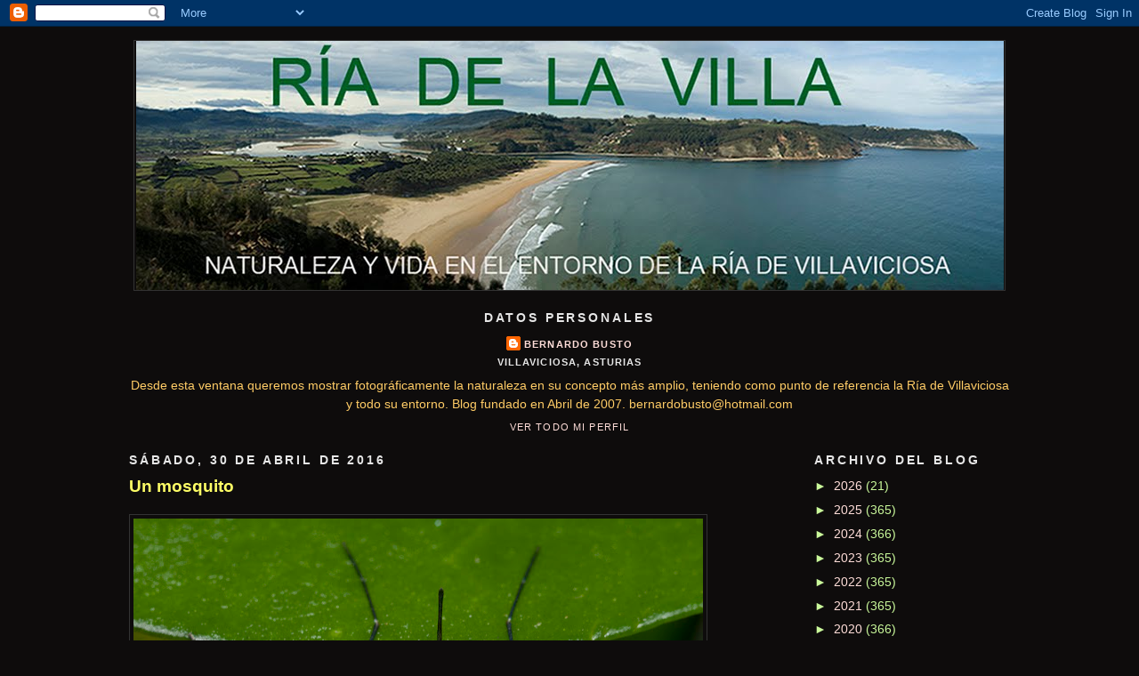

--- FILE ---
content_type: text/html; charset=UTF-8
request_url: https://riadelavilla.blogspot.com/2016/04/
body_size: 34242
content:
<!DOCTYPE html>
<html xmlns='http://www.w3.org/1999/xhtml' xmlns:b='http://www.google.com/2005/gml/b' xmlns:data='http://www.google.com/2005/gml/data' xmlns:expr='http://www.google.com/2005/gml/expr'>
<head>
<link href='https://www.blogger.com/static/v1/widgets/2944754296-widget_css_bundle.css' rel='stylesheet' type='text/css'/>
<meta content='text/html; charset=UTF-8' http-equiv='Content-Type'/>
<meta content='blogger' name='generator'/>
<link href='https://riadelavilla.blogspot.com/favicon.ico' rel='icon' type='image/x-icon'/>
<link href='http://riadelavilla.blogspot.com/2016/04/' rel='canonical'/>
<link rel="alternate" type="application/atom+xml" title="RÍA DE LA VILLA - Atom" href="https://riadelavilla.blogspot.com/feeds/posts/default" />
<link rel="alternate" type="application/rss+xml" title="RÍA DE LA VILLA - RSS" href="https://riadelavilla.blogspot.com/feeds/posts/default?alt=rss" />
<link rel="service.post" type="application/atom+xml" title="RÍA DE LA VILLA - Atom" href="https://www.blogger.com/feeds/6207821717951491449/posts/default" />
<!--Can't find substitution for tag [blog.ieCssRetrofitLinks]-->
<meta content='http://riadelavilla.blogspot.com/2016/04/' property='og:url'/>
<meta content='RÍA DE LA VILLA' property='og:title'/>
<meta content='NATURALEZA Y VIDA EN EL ENTORNO DE LA RÍA DE VILLAVICIOSA' property='og:description'/>
<title>RÍA DE LA VILLA: abril 2016</title>
<style id='page-skin-1' type='text/css'><!--
/*
-----------------------------------------------
Blogger Template Style
Name:     Minima Black
Designer: Douglas Bowman
URL:      www.stopdesign.com
Date:     26 Feb 2004
Updated by: Blogger Team
----------------------------------------------- */
/* Variable definitions
====================
<Variable name="bgcolor" description="Page Background Color"
type="color" default="#000">
<Variable name="textcolor" description="Text Color"
type="color" default="#ccc">
<Variable name="linkcolor" description="Link Color"
type="color" default="#9ad">
<Variable name="pagetitlecolor" description="Blog Title Color"
type="color" default="#ccc">
<Variable name="descriptioncolor" description="Blog Description Color"
type="color" default="#777">
<Variable name="titlecolor" description="Post Title Color"
type="color" default="#ad9">
<Variable name="bordercolor" description="Border Color"
type="color" default="#333">
<Variable name="sidebarcolor" description="Sidebar Title Color"
type="color" default="#777">
<Variable name="sidebartextcolor" description="Sidebar Text Color"
type="color" default="#999">
<Variable name="visitedlinkcolor" description="Visited Link Color"
type="color" default="#a7a">
<Variable name="bodyfont" description="Text Font"
type="font" default="normal normal 100% 'Trebuchet MS',Trebuchet,Verdana,Sans-serif">
<Variable name="headerfont" description="Sidebar Title Font"
type="font"
default="normal bold 78% 'Trebuchet MS',Trebuchet,Arial,Verdana,Sans-serif">
<Variable name="pagetitlefont" description="Blog Title Font"
type="font"
default="normal bold 200% 'Trebuchet MS',Trebuchet,Verdana,Sans-serif">
<Variable name="descriptionfont" description="Blog Description Font"
type="font"
default="normal normal 78% 'Trebuchet MS', Trebuchet, Verdana, Sans-serif">
<Variable name="postfooterfont" description="Post Footer Font"
type="font"
default="normal normal 78% 'Trebuchet MS', Trebuchet, Arial, Verdana, Sans-serif">
<Variable name="startSide" description="Start side in blog language"
type="automatic" default="left">
<Variable name="endSide" description="End side in blog language"
type="automatic" default="right">
*/
/* Use this with templates/template-twocol.html */
body {
background:#0e0c0c;
margin:0;
color:#ffcc66;
font: x-small "Trebuchet MS", Trebuchet, Verdana, Sans-serif;
font-size/* */:/**/small;
font-size: /**/small;
text-align: center;
}
a:link {
color:#ffded9;
text-decoration:none;
}
a:visited {
color:#FFBBE8;
text-decoration:none;
}
a:hover {
color:#ffff66;
text-decoration:underline;
}
a img {
border-width:0;
}
/* Header
-----------------------------------------------
*/
#header-wrapper {
width: 990px;
margin:0 auto 10px;
border:0px solid #333333;
}
#header-inner {
background-position: center;
margin-left: auto;
margin-right: auto;
}
#header {
margin: 5px;
border: 1px solid #333333;
text-align: center;
color:#ffff66;
}
#header h1 {
margin:5px 5px 0;
padding:15px 20px .25em;
line-height:1.2em;
text-transform:uppercase;
letter-spacing:.2em;
font: normal bold 354% 'Trebuchet MS',Trebuchet,Verdana,Sans-serif;
}
#header a {
color:#ffff66;
text-decoration:none;
}
#header a:hover {
color:#ffff66;
}
#header .description {
margin:0 5px 5px;
padding:0 20px 15px;
max-width:700px;
text-transform:uppercase;
letter-spacing:.2em;
line-height: 1.4em;
font: normal bold 104% 'Trebuchet MS', Trebuchet, Verdana, Sans-serif;
color: #ffffb3;
}
#header img {
margin-left: auto;
margin-right: auto;
}
/* Outer-Wrapper
----------------------------------------------- */
#outer-wrapper {
width: 990px;
margin:0 auto;
padding:10px;
text-align:left;
font: normal normal 105% Arial, sans-serif;
}
#main-wrapper {
width: 650px;
float: left;
word-wrap: break-word; /* fix for long text breaking sidebar float in IE */
overflow: hidden;     /* fix for long non-text content breaking IE sidebar float */
}
#sidebar-wrapper {
width: 220px;
float: right;
word-wrap: break-word; /* fix for long text breaking sidebar float in IE */
overflow: hidden;     /* fix for long non-text content breaking IE sidebar float */
}
/* Headings
----------------------------------------------- */
h2 {
margin:1.5em 0 .75em;
font:normal bold 104% Arial, sans-serif;
line-height: 1.4em;
text-transform:uppercase;
letter-spacing:.2em;
color:#e6e6e6;
}
/* Posts
-----------------------------------------------
*/
h2.date-header {
margin:1.5em 0 .5em;
}
.post {
margin:.5em 0 1.5em;
border-bottom:1px dotted #333333;
padding-bottom:1.5em;
}
.post h3 {
margin:.25em 0 0;
padding:0 0 4px;
font-size:140%;
font-weight:normal;
line-height:1.4em;
color:#ffff66;
}
.post h3 a, .post h3 a:visited, .post h3 strong {
display:block;
text-decoration:none;
color:#ffff66;
font-weight:bold;
}
.post h3 strong, .post h3 a:hover {
color:#ffcc66;
}
.post-body {
margin:0 0 .75em;
line-height:1.6em;
}
.post-body blockquote {
line-height:1.3em;
}
.post-footer {
margin: .75em 0;
color:#e6e6e6;
text-transform:uppercase;
letter-spacing:.1em;
font: normal normal 83% 'Trebuchet MS', Trebuchet, Arial, Verdana, Sans-serif;
line-height: 1.4em;
}
.comment-link {
margin-left:.6em;
}
.post img {
padding:4px;
border:1px solid #333333;
}
.post blockquote {
margin:1em 20px;
}
.post blockquote p {
margin:.75em 0;
}
/* Comments
----------------------------------------------- */
#comments h4 {
margin:1em 0;
font-weight: bold;
line-height: 1.4em;
text-transform:uppercase;
letter-spacing:.2em;
color: #e6e6e6;
}
#comments-block {
margin:1em 0 1.5em;
line-height:1.6em;
}
#comments-block .comment-author {
margin:.5em 0;
}
#comments-block .comment-body {
margin:.25em 0 0;
}
#comments-block .comment-footer {
margin:-.25em 0 2em;
line-height: 1.4em;
text-transform:uppercase;
letter-spacing:.1em;
}
#comments-block .comment-body p {
margin:0 0 .75em;
}
.deleted-comment {
font-style:italic;
color:gray;
}
.feed-links {
clear: both;
line-height: 2.5em;
}
#blog-pager-newer-link {
float: left;
}
#blog-pager-older-link {
float: right;
}
#blog-pager {
text-align: center;
}
/* Sidebar Content
----------------------------------------------- */
.sidebar {
color: #CAF99B;
line-height: 1.5em;
}
.sidebar ul {
list-style:none;
margin:0 0 0;
padding:0 0 0;
}
.sidebar li {
margin:0;
padding-top:0;
padding-right:0;
padding-bottom:.25em;
padding-left:15px;
text-indent:-15px;
line-height:1.5em;
}
.sidebar .widget, .main .widget {
border-bottom:1px dotted #333333;
margin:0 0 1.5em;
padding:0 0 1.5em;
}
.main .Blog {
border-bottom-width: 0;
}
/* Profile
----------------------------------------------- */
.profile-img {
float: left;
margin-top: 0;
margin-right: 5px;
margin-bottom: 5px;
margin-left: 0;
padding: 4px;
border: 1px solid #333333;
}
.profile-data {
margin:0;
text-transform:uppercase;
letter-spacing:.1em;
font: normal normal 83% 'Trebuchet MS', Trebuchet, Arial, Verdana, Sans-serif;
color: #e6e6e6;
font-weight: bold;
line-height: 1.6em;
}
.profile-datablock {
margin:.5em 0 .5em;
}
.profile-textblock {
margin: 0.5em 0;
line-height: 1.6em;
}
.profile-link {
font: normal normal 83% 'Trebuchet MS', Trebuchet, Arial, Verdana, Sans-serif;
text-transform: uppercase;
letter-spacing: .1em;
}
/* Footer
----------------------------------------------- */
#footer {
width:660px;
clear:both;
margin:0 auto;
padding-top:15px;
line-height: 1.6em;
text-transform:uppercase;
letter-spacing:.1em;
text-align: center;
}

--></style>
<link href='https://www.blogger.com/dyn-css/authorization.css?targetBlogID=6207821717951491449&amp;zx=bc10d646-6748-458f-96cd-c9c632063acb' media='none' onload='if(media!=&#39;all&#39;)media=&#39;all&#39;' rel='stylesheet'/><noscript><link href='https://www.blogger.com/dyn-css/authorization.css?targetBlogID=6207821717951491449&amp;zx=bc10d646-6748-458f-96cd-c9c632063acb' rel='stylesheet'/></noscript>
<meta name='google-adsense-platform-account' content='ca-host-pub-1556223355139109'/>
<meta name='google-adsense-platform-domain' content='blogspot.com'/>

</head>
<body>
<div class='navbar section' id='navbar'><div class='widget Navbar' data-version='1' id='Navbar1'><script type="text/javascript">
    function setAttributeOnload(object, attribute, val) {
      if(window.addEventListener) {
        window.addEventListener('load',
          function(){ object[attribute] = val; }, false);
      } else {
        window.attachEvent('onload', function(){ object[attribute] = val; });
      }
    }
  </script>
<div id="navbar-iframe-container"></div>
<script type="text/javascript" src="https://apis.google.com/js/platform.js"></script>
<script type="text/javascript">
      gapi.load("gapi.iframes:gapi.iframes.style.bubble", function() {
        if (gapi.iframes && gapi.iframes.getContext) {
          gapi.iframes.getContext().openChild({
              url: 'https://www.blogger.com/navbar/6207821717951491449?origin\x3dhttps://riadelavilla.blogspot.com',
              where: document.getElementById("navbar-iframe-container"),
              id: "navbar-iframe"
          });
        }
      });
    </script><script type="text/javascript">
(function() {
var script = document.createElement('script');
script.type = 'text/javascript';
script.src = '//pagead2.googlesyndication.com/pagead/js/google_top_exp.js';
var head = document.getElementsByTagName('head')[0];
if (head) {
head.appendChild(script);
}})();
</script>
</div></div>
<div id='outer-wrapper'><div id='wrap2'>
<!-- skip links for text browsers -->
<span id='skiplinks' style='display:none;'>
<a href='#main'>skip to main </a> |
      <a href='#sidebar'>skip to sidebar</a>
</span>
<div id='header-wrapper'>
<div class='header section' id='header'><div class='widget Header' data-version='1' id='Header1'>
<div id='header-inner'>
<a href='https://riadelavilla.blogspot.com/' style='display: block'>
<img alt='RÍA DE LA VILLA' height='280px; ' id='Header1_headerimg' src='https://blogger.googleusercontent.com/img/b/R29vZ2xl/AVvXsEjjPAcV4130mUn5pF4QfTWd1KrGXWdMKbYtABA14MCeHfFA9oLnQ2kiT87aQQJB7ZgDChsTVKpGx64hLPJn8bFV8AxEECT6AjwKknXpx4yc6LMvo1xtv0INkGR-NMLe_BexFBcZHDamw38/s1600-r/desdelmontedefin.jpg' style='display: block' width='975px; '/>
</a>
</div>
</div></div>
</div>
<div id='content-wrapper'>
<div id='crosscol-wrapper' style='text-align:center'>
<div class='crosscol section' id='crosscol'><div class='widget Profile' data-version='1' id='Profile1'>
<h2>Datos personales</h2>
<div class='widget-content'>
<dl class='profile-datablock'>
<dt class='profile-data'>
<a class='profile-name-link g-profile' href='https://www.blogger.com/profile/08211341579707800241' rel='author' style='background-image: url(//www.blogger.com/img/logo-16.png);'>
Bernardo Busto
</a>
</dt>
<dd class='profile-data'>Villaviciosa, ASTURIAS</dd>
<dd class='profile-textblock'>Desde esta ventana queremos mostrar fotográficamente la naturaleza en su concepto más amplio, teniendo como punto de referencia la Ría de Villaviciosa y todo su entorno.
Blog fundado en Abril de 2007.
bernardobusto@hotmail.com</dd>
</dl>
<a class='profile-link' href='https://www.blogger.com/profile/08211341579707800241' rel='author'>Ver todo mi perfil</a>
<div class='clear'></div>
</div>
</div></div>
</div>
<div id='main-wrapper'>
<div class='main section' id='main'><div class='widget Blog' data-version='1' id='Blog1'>
<div class='blog-posts hfeed'>

          <div class="date-outer">
        
<h2 class='date-header'><span>sábado, 30 de abril de 2016</span></h2>

          <div class="date-posts">
        
<div class='post-outer'>
<div class='post'>
<a name='4248391171929528761'></a>
<h3 class='post-title'>
<a href='https://riadelavilla.blogspot.com/2016/04/un-mosquito.html'>Un mosquito</a>
</h3>
<div class='post-header-line-1'></div>
<div class='post-body'>
<p><div class="separator" style="clear: both; text-align: center;">
<a href="https://blogger.googleusercontent.com/img/b/R29vZ2xl/AVvXsEgR2xqkGzBBGCZqi14SuuDXQeUCOJj7Y7ICMbCoYU9guQFxDo_ofRwNWt9pFxyRoiL__Jd6HUAv-PFBMQKLX8jlJTsIOMiXPyHX2smatXFN1qm7wOQwemZzEcXOBTrcKlc4A2ZvgIxtwDvK/s1600/_IGP6320.jpg" imageanchor="1" style="clear: left; float: left; margin-bottom: 1em; margin-right: 1em;"><img border="0" height="416" src="https://blogger.googleusercontent.com/img/b/R29vZ2xl/AVvXsEgR2xqkGzBBGCZqi14SuuDXQeUCOJj7Y7ICMbCoYU9guQFxDo_ofRwNWt9pFxyRoiL__Jd6HUAv-PFBMQKLX8jlJTsIOMiXPyHX2smatXFN1qm7wOQwemZzEcXOBTrcKlc4A2ZvgIxtwDvK/s640/_IGP6320.jpg" width="640" /></a></div>
<div class="separator" style="clear: both; text-align: center;">
<a href="https://blogger.googleusercontent.com/img/b/R29vZ2xl/AVvXsEimYHgFGCExOUWOmkF_lBnKsHbIij5Ob5dkw9fpsPvy0LepfpfbOzhLd_f_0CyZ-CZYzW73HXRT3R4fK3vcjUb8fgFIeq0BS8wkxrnmjOONqA-6B8dBB-Td0kEuaKbm9so6SNJ9n49Fy67E/s1600/_IGP6321.jpg" imageanchor="1" style="clear: left; float: left; margin-bottom: 1em; margin-right: 1em;"><img border="0" height="446" src="https://blogger.googleusercontent.com/img/b/R29vZ2xl/AVvXsEimYHgFGCExOUWOmkF_lBnKsHbIij5Ob5dkw9fpsPvy0LepfpfbOzhLd_f_0CyZ-CZYzW73HXRT3R4fK3vcjUb8fgFIeq0BS8wkxrnmjOONqA-6B8dBB-Td0kEuaKbm9so6SNJ9n49Fy67E/s640/_IGP6321.jpg" width="640" /></a></div>
Posó bien para nosotros pero aún así, no somos capaces de clasificarlo; todo lo más llegamos a la familia <i>Culicidae</i>.</p>
<div style='clear: both;'></div>
</div>
<div class='post-footer'>
<p class='post-footer-line post-footer-line-1'><span class='post-author'>
Publicado por
Bernardo Busto
</span>
<span class='post-comment-link'>
<a class='comment-link' href='https://www.blogger.com/comment/fullpage/post/6207821717951491449/4248391171929528761' onclick=''>2
comentarios</a>
</span>
<span class='post-icons'>
<span class='item-control blog-admin pid-2046472872'>
<a href='https://www.blogger.com/post-edit.g?blogID=6207821717951491449&postID=4248391171929528761&from=pencil' title='Editar entrada'>
<img alt='' class='icon-action' height='18' src='https://resources.blogblog.com/img/icon18_edit_allbkg.gif' width='18'/>
</a>
</span>
</span>
</p>
<p class='post-footer-line post-footer-line-2'><span class='post-labels'>
Etiquetas:
<a href='https://riadelavilla.blogspot.com/search/label/Culicidae' rel='tag'>Culicidae</a>,
<a href='https://riadelavilla.blogspot.com/search/label/Diptera' rel='tag'>Diptera</a>,
<a href='https://riadelavilla.blogspot.com/search/label/Insecta' rel='tag'>Insecta</a>
</span>
</p>
<p class='post-footer-line post-footer-line-3'></p>
</div>
</div>
</div>

          </div></div>
        

          <div class="date-outer">
        
<h2 class='date-header'><span>viernes, 29 de abril de 2016</span></h2>

          <div class="date-posts">
        
<div class='post-outer'>
<div class='post'>
<a name='3009505942755763540'></a>
<h3 class='post-title'>
<a href='https://riadelavilla.blogspot.com/2016/04/arana-cebra.html'>Araña cebra</a>
</h3>
<div class='post-header-line-1'></div>
<div class='post-body'>
<p><div class="separator" style="clear: both; text-align: center;">
<a href="https://blogger.googleusercontent.com/img/b/R29vZ2xl/AVvXsEhlZkZyN5DVUFmOF7UGFDjcQdPGzIv_PHsWliqDGJrgjTzyhqqwJAUbFHWPtQGoB-OYhgCJX0lASOZnkV54lAGFXc2jMFFk0PRNCinYsnc066IOjRmbwWyh1meYSzZ2LtUrRssy0fURwogy/s1600/_IGP6174.jpg" imageanchor="1" style="clear: left; float: left; margin-bottom: 1em; margin-right: 1em;"><img border="0" height="446" src="https://blogger.googleusercontent.com/img/b/R29vZ2xl/AVvXsEhlZkZyN5DVUFmOF7UGFDjcQdPGzIv_PHsWliqDGJrgjTzyhqqwJAUbFHWPtQGoB-OYhgCJX0lASOZnkV54lAGFXc2jMFFk0PRNCinYsnc066IOjRmbwWyh1meYSzZ2LtUrRssy0fURwogy/s640/_IGP6174.jpg" width="640" /></a></div>
<div class="separator" style="clear: both; text-align: center;">
<a href="https://blogger.googleusercontent.com/img/b/R29vZ2xl/AVvXsEhcw0EnQxXndWlPwhTXPLvZfH-aU6ct0Ln1cLpZinK05wAogBy74V62NktdfNn2qSxb9YxxoZKi3yoPZLWgFbI5rfYQZreOb_kUInmpU04hIO1UTDV9Pph8tfpSzsEkuRiNdOgetC5POQX_/s1600/_IGP6195.jpg" imageanchor="1" style="clear: left; float: left; margin-bottom: 1em; margin-right: 1em;"><img border="0" height="442" src="https://blogger.googleusercontent.com/img/b/R29vZ2xl/AVvXsEhcw0EnQxXndWlPwhTXPLvZfH-aU6ct0Ln1cLpZinK05wAogBy74V62NktdfNn2qSxb9YxxoZKi3yoPZLWgFbI5rfYQZreOb_kUInmpU04hIO1UTDV9Pph8tfpSzsEkuRiNdOgetC5POQX_/s640/_IGP6195.jpg" width="640" /></a></div>
<div style="text-align: justify;">
Pertenece (<i>Salticus scenicu</i>s) a la familia de las arañas saltadoras y la encontramos en el interior de un edificio, moviéndose con una gran soltura por grietas y recovecos.</div>
</p>
<div style='clear: both;'></div>
</div>
<div class='post-footer'>
<p class='post-footer-line post-footer-line-1'><span class='post-author'>
Publicado por
Bernardo Busto
</span>
<span class='post-comment-link'>
<a class='comment-link' href='https://www.blogger.com/comment/fullpage/post/6207821717951491449/3009505942755763540' onclick=''>0
comentarios</a>
</span>
<span class='post-icons'>
<span class='item-control blog-admin pid-2046472872'>
<a href='https://www.blogger.com/post-edit.g?blogID=6207821717951491449&postID=3009505942755763540&from=pencil' title='Editar entrada'>
<img alt='' class='icon-action' height='18' src='https://resources.blogblog.com/img/icon18_edit_allbkg.gif' width='18'/>
</a>
</span>
</span>
</p>
<p class='post-footer-line post-footer-line-2'><span class='post-labels'>
Etiquetas:
<a href='https://riadelavilla.blogspot.com/search/label/Arachnida' rel='tag'>Arachnida</a>,
<a href='https://riadelavilla.blogspot.com/search/label/Salticidae' rel='tag'>Salticidae</a>
</span>
</p>
<p class='post-footer-line post-footer-line-3'></p>
</div>
</div>
</div>

          </div></div>
        

          <div class="date-outer">
        
<h2 class='date-header'><span>jueves, 28 de abril de 2016</span></h2>

          <div class="date-posts">
        
<div class='post-outer'>
<div class='post'>
<a name='8933860982426731016'></a>
<h3 class='post-title'>
<a href='https://riadelavilla.blogspot.com/2016/04/tetragnatha-montana.html'>Tetragnatha montana</a>
</h3>
<div class='post-header-line-1'></div>
<div class='post-body'>
<p><div class="separator" style="clear: both; text-align: center;">
<a href="https://blogger.googleusercontent.com/img/b/R29vZ2xl/AVvXsEjs97yYUzyw8vQfUmOOxV9y6jWxc5-mHHVtJVqzoH4QjnVgKCc6oetZE-waqODIiHIsMGfauv2ykEl2WlzFqv6jSd6-qS6HF5OSOEPk6G4MFYvLLy8otevhD9jRgS0Xcuksr3PA9pWWt1CB/s1600/_IGP5956.jpg" imageanchor="1" style="clear: left; float: left; margin-bottom: 1em; margin-right: 1em;"><img border="0" height="422" src="https://blogger.googleusercontent.com/img/b/R29vZ2xl/AVvXsEjs97yYUzyw8vQfUmOOxV9y6jWxc5-mHHVtJVqzoH4QjnVgKCc6oetZE-waqODIiHIsMGfauv2ykEl2WlzFqv6jSd6-qS6HF5OSOEPk6G4MFYvLLy8otevhD9jRgS0Xcuksr3PA9pWWt1CB/s640/_IGP5956.jpg" width="640" /></a></div>
<div class="separator" style="clear: both; text-align: center;">
<a href="https://blogger.googleusercontent.com/img/b/R29vZ2xl/AVvXsEhndqClyZXYpE65vvhH-BOvZlLBrO-ORo4Vl2iQyo_SDMxQw9qSx1xPhPIANEiDZSNWEg-0VBsk1C0Ih7pC3vHcd6bog_EfuTdW1wk8UKfWx-6-IXSA23o50WQt_Y346-ZiYEvdVq2Q9F8-/s1600/_IGP5957.jpg" imageanchor="1" style="clear: left; float: left; margin-bottom: 1em; margin-right: 1em;"><img border="0" height="422" src="https://blogger.googleusercontent.com/img/b/R29vZ2xl/AVvXsEhndqClyZXYpE65vvhH-BOvZlLBrO-ORo4Vl2iQyo_SDMxQw9qSx1xPhPIANEiDZSNWEg-0VBsk1C0Ih7pC3vHcd6bog_EfuTdW1wk8UKfWx-6-IXSA23o50WQt_Y346-ZiYEvdVq2Q9F8-/s640/_IGP5957.jpg" width="640" /></a></div>
<div class="separator" style="clear: both; text-align: center;">
<a href="https://blogger.googleusercontent.com/img/b/R29vZ2xl/AVvXsEgbHrTrfd_qs2deua97DuKNQfJqjjcW0gFk8e0WxzwcB6EvI4pK5UEdeMlB00vLQilbKaBJiT0aHhN-rRN0XEe9aOMo9f4Vv_zI1eNjJJFDO2oxcd6J1fDIFBEwVJyTi66WqmaeiCJa6z4u/s1600/_IGP5968.jpg" imageanchor="1" style="clear: left; float: left; margin-bottom: 1em; margin-right: 1em;"><img border="0" height="422" src="https://blogger.googleusercontent.com/img/b/R29vZ2xl/AVvXsEgbHrTrfd_qs2deua97DuKNQfJqjjcW0gFk8e0WxzwcB6EvI4pK5UEdeMlB00vLQilbKaBJiT0aHhN-rRN0XEe9aOMo9f4Vv_zI1eNjJJFDO2oxcd6J1fDIFBEwVJyTi66WqmaeiCJa6z4u/s640/_IGP5968.jpg" width="640" /></a></div>
<div class="separator" style="clear: both; text-align: center;">
<a href="https://blogger.googleusercontent.com/img/b/R29vZ2xl/AVvXsEg09CCEL2-zkXiFrTdWyvBUNlhnEsw8St_9nkZF5MebPAHvfhRWDniSjE2P6beLvmqQmqyb1kGeWUJyjFxAA5L26052AYw9hODdX4bPR3-kTFGt0KsHNBu53whJt9O62Km-SB51l8B1ON3x/s1600/_IGP5986.jpg" imageanchor="1" style="clear: left; float: left; margin-bottom: 1em; margin-right: 1em;"><img border="0" height="422" src="https://blogger.googleusercontent.com/img/b/R29vZ2xl/AVvXsEg09CCEL2-zkXiFrTdWyvBUNlhnEsw8St_9nkZF5MebPAHvfhRWDniSjE2P6beLvmqQmqyb1kGeWUJyjFxAA5L26052AYw9hODdX4bPR3-kTFGt0KsHNBu53whJt9O62Km-SB51l8B1ON3x/s640/_IGP5986.jpg" width="640" /></a></div>
Una araña fina, muy larga y ágil, típica de los matorrales. Da gusto ver cómo se mimetiza con las ramas cuando se ve en peligro.</p>
<div style='clear: both;'></div>
</div>
<div class='post-footer'>
<p class='post-footer-line post-footer-line-1'><span class='post-author'>
Publicado por
Bernardo Busto
</span>
<span class='post-comment-link'>
<a class='comment-link' href='https://www.blogger.com/comment/fullpage/post/6207821717951491449/8933860982426731016' onclick=''>0
comentarios</a>
</span>
<span class='post-icons'>
<span class='item-control blog-admin pid-2046472872'>
<a href='https://www.blogger.com/post-edit.g?blogID=6207821717951491449&postID=8933860982426731016&from=pencil' title='Editar entrada'>
<img alt='' class='icon-action' height='18' src='https://resources.blogblog.com/img/icon18_edit_allbkg.gif' width='18'/>
</a>
</span>
</span>
</p>
<p class='post-footer-line post-footer-line-2'><span class='post-labels'>
Etiquetas:
<a href='https://riadelavilla.blogspot.com/search/label/Arachnida' rel='tag'>Arachnida</a>,
<a href='https://riadelavilla.blogspot.com/search/label/Tetragnathidae' rel='tag'>Tetragnathidae</a>
</span>
</p>
<p class='post-footer-line post-footer-line-3'></p>
</div>
</div>
</div>

          </div></div>
        

          <div class="date-outer">
        
<h2 class='date-header'><span>miércoles, 27 de abril de 2016</span></h2>

          <div class="date-posts">
        
<div class='post-outer'>
<div class='post'>
<a name='8628155320697206911'></a>
<h3 class='post-title'>
<a href='https://riadelavilla.blogspot.com/2016/04/haciendo-amigos.html'>Haciendo amigos</a>
</h3>
<div class='post-header-line-1'></div>
<div class='post-body'>
<p><div class="separator" style="clear: both; text-align: center;">
<a href="https://blogger.googleusercontent.com/img/b/R29vZ2xl/AVvXsEjQXp0YzU5e4OChXb27dtB6hPYhpmzPvVxjliHsVq4ty5JWatLCQEWscuDfFEHwmVa91mUkeKhmy_EfpiT8OpnAQ40qqS1OmAo1jWXcZOlB_BxbrGG0EYEKyZfL3Dv2HjV1XwmC6ks0Tmja/s1600/_IGP6138.jpg" imageanchor="1" style="clear: left; float: left; margin-bottom: 1em; margin-right: 1em;"><img border="0" height="410" src="https://blogger.googleusercontent.com/img/b/R29vZ2xl/AVvXsEjQXp0YzU5e4OChXb27dtB6hPYhpmzPvVxjliHsVq4ty5JWatLCQEWscuDfFEHwmVa91mUkeKhmy_EfpiT8OpnAQ40qqS1OmAo1jWXcZOlB_BxbrGG0EYEKyZfL3Dv2HjV1XwmC6ks0Tmja/s640/_IGP6138.jpg" width="640" /></a></div>
<div class="separator" style="clear: both; text-align: center;">
<a href="https://blogger.googleusercontent.com/img/b/R29vZ2xl/AVvXsEgRVL6yTFlzbrAPZhGwksWbKij_tXw8oNQFLx8kNZO9YWJi6KothZWJC-FdD1y-aezdyHgSieKW0-BDdS44L9MaRrGQFaVKbtLnqRVTK3r7hEHou_KnyF60DdUe_-_neSmQcgLyJPhysA69/s1600/_IGP6139.jpg" imageanchor="1" style="clear: left; float: left; margin-bottom: 1em; margin-right: 1em;"><img border="0" height="458" src="https://blogger.googleusercontent.com/img/b/R29vZ2xl/AVvXsEgRVL6yTFlzbrAPZhGwksWbKij_tXw8oNQFLx8kNZO9YWJi6KothZWJC-FdD1y-aezdyHgSieKW0-BDdS44L9MaRrGQFaVKbtLnqRVTK3r7hEHou_KnyF60DdUe_-_neSmQcgLyJPhysA69/s640/_IGP6139.jpg" width="640" /></a></div>
<div class="separator" style="clear: both; text-align: center;">
<a href="https://blogger.googleusercontent.com/img/b/R29vZ2xl/AVvXsEhZalNW9Jg19z5ayt9QXEUjqW5HkbJzR0h92i7M0rLrKc7bbuiGG_ChOQCs1JSS1pBip2oRnj9cpiJdiUmI46tG2LAF6d3IaQ7ztaTjO4iz4HpeovsAcNdzMzdZky0oCZdyMhKdcesrLPuy/s1600/_IGP6141.jpg" imageanchor="1" style="clear: left; float: left; margin-bottom: 1em; margin-right: 1em;"><img border="0" height="358" src="https://blogger.googleusercontent.com/img/b/R29vZ2xl/AVvXsEhZalNW9Jg19z5ayt9QXEUjqW5HkbJzR0h92i7M0rLrKc7bbuiGG_ChOQCs1JSS1pBip2oRnj9cpiJdiUmI46tG2LAF6d3IaQ7ztaTjO4iz4HpeovsAcNdzMzdZky0oCZdyMhKdcesrLPuy/s640/_IGP6141.jpg" width="640" /></a></div>
<div class="separator" style="clear: both; text-align: center;">
<a href="https://blogger.googleusercontent.com/img/b/R29vZ2xl/AVvXsEiY4mfUMF0lPkRFeVtdK0bY3QnCNfuMYs7iWXvXgAcEdzxAsxGvTY6b2RXQsbORX0vvNtHjlUx5ED2vnxLENurv9ZPyM8fHLkwgl_QrQv0w2RH_gJjP8XlyYcT5zscYRfTVN-BRh-JEGidL/s1600/_IGP6142.jpg" imageanchor="1" style="clear: left; float: left; margin-bottom: 1em; margin-right: 1em;"><img border="0" height="474" src="https://blogger.googleusercontent.com/img/b/R29vZ2xl/AVvXsEiY4mfUMF0lPkRFeVtdK0bY3QnCNfuMYs7iWXvXgAcEdzxAsxGvTY6b2RXQsbORX0vvNtHjlUx5ED2vnxLENurv9ZPyM8fHLkwgl_QrQv0w2RH_gJjP8XlyYcT5zscYRfTVN-BRh-JEGidL/s640/_IGP6142.jpg" width="640" /></a></div>
Volvimos a encontrar al <a href="http://riadelavilla.blogspot.com.es/2016/04/mecanica-animal.html"><i>chico de los engranajes</i></a> y le hicimos unas fotos un poco mejores. Ninfa de <i>Issus coleoptratus</i>.</p>
<div style='clear: both;'></div>
</div>
<div class='post-footer'>
<p class='post-footer-line post-footer-line-1'><span class='post-author'>
Publicado por
Bernardo Busto
</span>
<span class='post-comment-link'>
<a class='comment-link' href='https://www.blogger.com/comment/fullpage/post/6207821717951491449/8628155320697206911' onclick=''>0
comentarios</a>
</span>
<span class='post-icons'>
<span class='item-control blog-admin pid-2046472872'>
<a href='https://www.blogger.com/post-edit.g?blogID=6207821717951491449&postID=8628155320697206911&from=pencil' title='Editar entrada'>
<img alt='' class='icon-action' height='18' src='https://resources.blogblog.com/img/icon18_edit_allbkg.gif' width='18'/>
</a>
</span>
</span>
</p>
<p class='post-footer-line post-footer-line-2'><span class='post-labels'>
Etiquetas:
<a href='https://riadelavilla.blogspot.com/search/label/Hemiptera' rel='tag'>Hemiptera</a>,
<a href='https://riadelavilla.blogspot.com/search/label/Insecta' rel='tag'>Insecta</a>
</span>
</p>
<p class='post-footer-line post-footer-line-3'></p>
</div>
</div>
</div>

          </div></div>
        

          <div class="date-outer">
        
<h2 class='date-header'><span>martes, 26 de abril de 2016</span></h2>

          <div class="date-posts">
        
<div class='post-outer'>
<div class='post'>
<a name='7840808313942275554'></a>
<h3 class='post-title'>
<a href='https://riadelavilla.blogspot.com/2016/04/una-de-azulones.html'>Una de Azulones</a>
</h3>
<div class='post-header-line-1'></div>
<div class='post-body'>
<p><div class="separator" style="clear: both; text-align: center;">
<a href="https://blogger.googleusercontent.com/img/b/R29vZ2xl/AVvXsEgmo3AwN_w3HmclKP3cDZ_9cwTt10-_sRPNS_Kbr00zxSqjSuBBoQcOl1cSZa4x-9iZhO1Ux_9bthaJI01suT8uwjQU6z7mFM13eg8XbOkCAFWq3_BSlMZI51n244Iw6IHVoZQH-6DLOnBl/s1600/_IGP6058.jpg" imageanchor="1" style="clear: left; float: left; margin-bottom: 1em; margin-right: 1em;"><img border="0" height="422" src="https://blogger.googleusercontent.com/img/b/R29vZ2xl/AVvXsEgmo3AwN_w3HmclKP3cDZ_9cwTt10-_sRPNS_Kbr00zxSqjSuBBoQcOl1cSZa4x-9iZhO1Ux_9bthaJI01suT8uwjQU6z7mFM13eg8XbOkCAFWq3_BSlMZI51n244Iw6IHVoZQH-6DLOnBl/s640/_IGP6058.jpg" width="640" /></a></div>
<div class="separator" style="clear: both; text-align: center;">
<a href="https://blogger.googleusercontent.com/img/b/R29vZ2xl/AVvXsEiyf-Mgd06mngOcZ3HXmGcAYjT8VfcWMttwiGrNmyvjka1qkOtjyXWPQEfg4z6G7OhsXq3VqPbHysoKHNun5uB28R5iAY8D-NYYMu2UYl7WJ0DaObSDK1tLz5LrnbCWdTy01Fl2F7K7e3d9/s1600/_IGP6068.jpg" imageanchor="1" style="clear: left; float: left; margin-bottom: 1em; margin-right: 1em;"><img border="0" height="422" src="https://blogger.googleusercontent.com/img/b/R29vZ2xl/AVvXsEiyf-Mgd06mngOcZ3HXmGcAYjT8VfcWMttwiGrNmyvjka1qkOtjyXWPQEfg4z6G7OhsXq3VqPbHysoKHNun5uB28R5iAY8D-NYYMu2UYl7WJ0DaObSDK1tLz5LrnbCWdTy01Fl2F7K7e3d9/s640/_IGP6068.jpg" width="640" /></a></div>
<div class="separator" style="clear: both; text-align: center;">
<a href="https://blogger.googleusercontent.com/img/b/R29vZ2xl/AVvXsEgFXjHMhG9MLhwXyVQ8Ao4Zte1p-kCHrWXiRVPAHl32w8UKmMxQTzi55rMXiznKfAmlzpgESlQnPUoZx8O7M4zWbpejiPMGen3c8X2p7JeTP6MOHs8rxmhpciHHIV4yU956fhQjhzt0UDBm/s1600/_IGP6099.jpg" imageanchor="1" style="clear: left; float: left; margin-bottom: 1em; margin-right: 1em;"><img border="0" height="422" src="https://blogger.googleusercontent.com/img/b/R29vZ2xl/AVvXsEgFXjHMhG9MLhwXyVQ8Ao4Zte1p-kCHrWXiRVPAHl32w8UKmMxQTzi55rMXiznKfAmlzpgESlQnPUoZx8O7M4zWbpejiPMGen3c8X2p7JeTP6MOHs8rxmhpciHHIV4yU956fhQjhzt0UDBm/s640/_IGP6099.jpg" width="640" /></a></div>
Por estas fechas tenemos por El Cierrón polladas de Azulones (<i>Anas platyrhynchos</i>, Coríu rial) de todos los tamaños, desde los más pequeños hasta los grandotes que ya toman el sol por su cuenta pero siempre bajo la atenta mirada de su madre.<br />
<div class="separator" style="clear: both; text-align: center;">
</div>
<div class="separator" style="clear: both; text-align: center;">
</div>
</p>
<div style='clear: both;'></div>
</div>
<div class='post-footer'>
<p class='post-footer-line post-footer-line-1'><span class='post-author'>
Publicado por
Bernardo Busto
</span>
<span class='post-comment-link'>
<a class='comment-link' href='https://www.blogger.com/comment/fullpage/post/6207821717951491449/7840808313942275554' onclick=''>0
comentarios</a>
</span>
<span class='post-icons'>
<span class='item-control blog-admin pid-2046472872'>
<a href='https://www.blogger.com/post-edit.g?blogID=6207821717951491449&postID=7840808313942275554&from=pencil' title='Editar entrada'>
<img alt='' class='icon-action' height='18' src='https://resources.blogblog.com/img/icon18_edit_allbkg.gif' width='18'/>
</a>
</span>
</span>
</p>
<p class='post-footer-line post-footer-line-2'><span class='post-labels'>
Etiquetas:
<a href='https://riadelavilla.blogspot.com/search/label/Anatidae' rel='tag'>Anatidae</a>,
<a href='https://riadelavilla.blogspot.com/search/label/Anseriformes' rel='tag'>Anseriformes</a>,
<a href='https://riadelavilla.blogspot.com/search/label/Aves' rel='tag'>Aves</a>
</span>
</p>
<p class='post-footer-line post-footer-line-3'></p>
</div>
</div>
</div>

          </div></div>
        

          <div class="date-outer">
        
<h2 class='date-header'><span>lunes, 25 de abril de 2016</span></h2>

          <div class="date-posts">
        
<div class='post-outer'>
<div class='post'>
<a name='8566785361554199388'></a>
<h3 class='post-title'>
<a href='https://riadelavilla.blogspot.com/2016/04/mecanica-animal.html'>Mecánica animal</a>
</h3>
<div class='post-header-line-1'></div>
<div class='post-body'>
<p><div class="separator" style="clear: both; text-align: center;">
<a href="https://blogger.googleusercontent.com/img/b/R29vZ2xl/AVvXsEicCE2KkDVchhTKb3yFdv2PNTYxnWJYYPz1_A40u5DUXMOZZ520YnxAniSXqEShlRmol_8edDPh0UyUkYrGxcOpnAwS97yyfAmeUaPLJCscZJu9qqxoUhPo0BTzOfF0GM9NJCPTyc2bPC6F/s1600/_IGP5846.jpg" imageanchor="1" style="clear: left; float: left; margin-bottom: 1em; margin-right: 1em;"><img border="0" height="428" src="https://blogger.googleusercontent.com/img/b/R29vZ2xl/AVvXsEicCE2KkDVchhTKb3yFdv2PNTYxnWJYYPz1_A40u5DUXMOZZ520YnxAniSXqEShlRmol_8edDPh0UyUkYrGxcOpnAwS97yyfAmeUaPLJCscZJu9qqxoUhPo0BTzOfF0GM9NJCPTyc2bPC6F/s640/_IGP5846.jpg" width="640" /></a></div>
<div class="separator" style="clear: both; text-align: center;">
<a href="https://blogger.googleusercontent.com/img/b/R29vZ2xl/AVvXsEg_vTXxLZEl2cs4ALaUJjUQmhs4wypN9_R05mx_0yeBka8vKRbRP9BD2R0tPe7C_EQ9K2QHm_0lWiyL0ryxGXVpJW28I93QHhic2lwp3FXlxe3Y9oocDvnuIwwqOsqqqlTAK2zoXm9w-VCF/s1600/_IGP5847.jpg" imageanchor="1" style="clear: left; float: left; margin-bottom: 1em; margin-right: 1em;"><img border="0" height="398" src="https://blogger.googleusercontent.com/img/b/R29vZ2xl/AVvXsEg_vTXxLZEl2cs4ALaUJjUQmhs4wypN9_R05mx_0yeBka8vKRbRP9BD2R0tPe7C_EQ9K2QHm_0lWiyL0ryxGXVpJW28I93QHhic2lwp3FXlxe3Y9oocDvnuIwwqOsqqqlTAK2zoXm9w-VCF/s640/_IGP5847.jpg" width="640" /></a></div>
<div style="text-align: justify;">
Nos hemos encontrado con una ninfa muy pequeña pero muy llamativa. Resultó ser de la especie <i>Issus coleoptratus</i>, muy famosa porque unos investigadores descubrieron que en sus patas traseras tiene engranajes dentados que utiliza para sincronizarlas y así poder realizar saltos certeros. Con la última muda y la llegada de la fase adulta perderán este sistema y saltarán pero por la fricción de sus patas.</div>
</p>
<div style='clear: both;'></div>
</div>
<div class='post-footer'>
<p class='post-footer-line post-footer-line-1'><span class='post-author'>
Publicado por
Bernardo Busto
</span>
<span class='post-comment-link'>
<a class='comment-link' href='https://www.blogger.com/comment/fullpage/post/6207821717951491449/8566785361554199388' onclick=''>0
comentarios</a>
</span>
<span class='post-icons'>
<span class='item-control blog-admin pid-2046472872'>
<a href='https://www.blogger.com/post-edit.g?blogID=6207821717951491449&postID=8566785361554199388&from=pencil' title='Editar entrada'>
<img alt='' class='icon-action' height='18' src='https://resources.blogblog.com/img/icon18_edit_allbkg.gif' width='18'/>
</a>
</span>
</span>
</p>
<p class='post-footer-line post-footer-line-2'><span class='post-labels'>
Etiquetas:
<a href='https://riadelavilla.blogspot.com/search/label/Hemiptera' rel='tag'>Hemiptera</a>,
<a href='https://riadelavilla.blogspot.com/search/label/Insecta' rel='tag'>Insecta</a>
</span>
</p>
<p class='post-footer-line post-footer-line-3'></p>
</div>
</div>
</div>

          </div></div>
        

          <div class="date-outer">
        
<h2 class='date-header'><span>domingo, 24 de abril de 2016</span></h2>

          <div class="date-posts">
        
<div class='post-outer'>
<div class='post'>
<a name='1578761246132734131'></a>
<h3 class='post-title'>
<a href='https://riadelavilla.blogspot.com/2016/04/a-chinches.html'>A Chinches</a>
</h3>
<div class='post-header-line-1'></div>
<div class='post-body'>
<p><a href="https://blogger.googleusercontent.com/img/b/R29vZ2xl/AVvXsEhd3p3fYNUDaj2dCiZ0zrMQwU4BioujjFUnhFX99bpgXSnrzZ1ssuFhaKaYeG5Htp8igBtu7tSYQh0-zmfNy9I5eB3oyzWkoq56vWR_bI1P22Wp3a5tGXRhMEre4jrCOWgPP-nUKePpcOyQ/s1600/_IGP5792.jpg" imageanchor="1" style="clear: left; float: left; margin-bottom: 1em; margin-right: 1em;"><img border="0" height="422" src="https://blogger.googleusercontent.com/img/b/R29vZ2xl/AVvXsEhd3p3fYNUDaj2dCiZ0zrMQwU4BioujjFUnhFX99bpgXSnrzZ1ssuFhaKaYeG5Htp8igBtu7tSYQh0-zmfNy9I5eB3oyzWkoq56vWR_bI1P22Wp3a5tGXRhMEre4jrCOWgPP-nUKePpcOyQ/s640/_IGP5792.jpg" width="640" /></a><br />
<br />
<br />
<br />
<br />
<div style="text-align: center;">
&nbsp;<i>Palomena prasina</i></div>
<br />
<div class="separator" style="clear: both; text-align: center;">
<a href="https://blogger.googleusercontent.com/img/b/R29vZ2xl/AVvXsEiMrm3C3Uk2Y7l89rGnq3Nr9WpmIDjpuLY3yEQ_PifHsIFvIBUdIfPQjYszOXYbM97tdhswJQ9yJQmkgOphugrGfkCjGeCuvZ2P09yPlo77TU7oBM_YhJtSThXEZRjAvDjGFgpQx7Cu89h1/s1600/_IGP5788.jpg" imageanchor="1" style="clear: left; float: left; margin-bottom: 1em; margin-right: 1em;"><img border="0" height="440" src="https://blogger.googleusercontent.com/img/b/R29vZ2xl/AVvXsEiMrm3C3Uk2Y7l89rGnq3Nr9WpmIDjpuLY3yEQ_PifHsIFvIBUdIfPQjYszOXYbM97tdhswJQ9yJQmkgOphugrGfkCjGeCuvZ2P09yPlo77TU7oBM_YhJtSThXEZRjAvDjGFgpQx7Cu89h1/s640/_IGP5788.jpg" width="640" /></a></div>
<div style="text-align: center;">
&nbsp;<i>Rhaphigaster nebulosa</i></div>
<div style="text-align: center;">
<br /></div>
Da gusto verlos disfrutando del sexo o durmiendo plácidamente la siesta.</p>
<div style='clear: both;'></div>
</div>
<div class='post-footer'>
<p class='post-footer-line post-footer-line-1'><span class='post-author'>
Publicado por
Bernardo Busto
</span>
<span class='post-comment-link'>
<a class='comment-link' href='https://www.blogger.com/comment/fullpage/post/6207821717951491449/1578761246132734131' onclick=''>0
comentarios</a>
</span>
<span class='post-icons'>
<span class='item-control blog-admin pid-2046472872'>
<a href='https://www.blogger.com/post-edit.g?blogID=6207821717951491449&postID=1578761246132734131&from=pencil' title='Editar entrada'>
<img alt='' class='icon-action' height='18' src='https://resources.blogblog.com/img/icon18_edit_allbkg.gif' width='18'/>
</a>
</span>
</span>
</p>
<p class='post-footer-line post-footer-line-2'><span class='post-labels'>
Etiquetas:
<a href='https://riadelavilla.blogspot.com/search/label/Hemiptera' rel='tag'>Hemiptera</a>,
<a href='https://riadelavilla.blogspot.com/search/label/Insecta' rel='tag'>Insecta</a>,
<a href='https://riadelavilla.blogspot.com/search/label/Pentatomidae' rel='tag'>Pentatomidae</a>
</span>
</p>
<p class='post-footer-line post-footer-line-3'></p>
</div>
</div>
</div>

          </div></div>
        

          <div class="date-outer">
        
<h2 class='date-header'><span>sábado, 23 de abril de 2016</span></h2>

          <div class="date-posts">
        
<div class='post-outer'>
<div class='post'>
<a name='3716712668643276808'></a>
<h3 class='post-title'>
<a href='https://riadelavilla.blogspot.com/2016/04/con-dieciseis-puntos.html'>Con dieciséis puntos</a>
</h3>
<div class='post-header-line-1'></div>
<div class='post-body'>
<p><div class="separator" style="clear: both; text-align: center;">
<a href="https://blogger.googleusercontent.com/img/b/R29vZ2xl/AVvXsEj1_NZWVSlvEYUL2pv43ghc63G7I1VjReZCFiCARrbV_n0JuM6WRG0t7Gct8nxaeRKc5Pg_XtWBR2gRY0osfplYmWEtAEvJ2l-HvwQR5_6flynh3BjNtNCJc5xA1f3dy1yCEPuf0be5Q_oV/s1600/_IGP5723.jpg" imageanchor="1" style="clear: left; float: left; margin-bottom: 1em; margin-right: 1em;"><img border="0" height="454" src="https://blogger.googleusercontent.com/img/b/R29vZ2xl/AVvXsEj1_NZWVSlvEYUL2pv43ghc63G7I1VjReZCFiCARrbV_n0JuM6WRG0t7Gct8nxaeRKc5Pg_XtWBR2gRY0osfplYmWEtAEvJ2l-HvwQR5_6flynh3BjNtNCJc5xA1f3dy1yCEPuf0be5Q_oV/s640/_IGP5723.jpg" width="640" /></a></div>
<div class="separator" style="clear: both; text-align: center;">
<a href="https://blogger.googleusercontent.com/img/b/R29vZ2xl/AVvXsEiKm95dPUNAqaNxxCBOzdbe5XvwJXEGzbgnQulfuF3W71k8cD119JyadvZIqcHh4kmCpwjrySJgyFJWTnnAJCy0nF1yctecVE8KzGgpgoz8xJt-J5l_51FvKI4VRxm9kjNhACom09wAKsA9/s1600/_IGP5726.jpg" imageanchor="1" style="clear: left; float: left; margin-bottom: 1em; margin-right: 1em;"><img border="0" height="618" src="https://blogger.googleusercontent.com/img/b/R29vZ2xl/AVvXsEiKm95dPUNAqaNxxCBOzdbe5XvwJXEGzbgnQulfuF3W71k8cD119JyadvZIqcHh4kmCpwjrySJgyFJWTnnAJCy0nF1yctecVE8KzGgpgoz8xJt-J5l_51FvKI4VRxm9kjNhACom09wAKsA9/s640/_IGP5726.jpg" width="640" /></a></div>
<div class="separator" style="clear: both; text-align: center;">
<a href="https://blogger.googleusercontent.com/img/b/R29vZ2xl/AVvXsEiDWJBCN07QPez2e_xJwG-XR-tmVF9os9-TNMy2FW8UiPMwADlYlKr4Zxc_0K8yIxceOeScSqrj3GwpSmF2Fu_ZS5bor9NvAfBUwYrlN9BtnKL4WimvI9rJ3aQecxzlb4GJB0Nf438ihOoK/s1600/_IGP5727.jpg" imageanchor="1" style="clear: left; float: left; margin-bottom: 1em; margin-right: 1em;"><img border="0" height="406" src="https://blogger.googleusercontent.com/img/b/R29vZ2xl/AVvXsEiDWJBCN07QPez2e_xJwG-XR-tmVF9os9-TNMy2FW8UiPMwADlYlKr4Zxc_0K8yIxceOeScSqrj3GwpSmF2Fu_ZS5bor9NvAfBUwYrlN9BtnKL4WimvI9rJ3aQecxzlb4GJB0Nf438ihOoK/s640/_IGP5727.jpg" width="640" /></a></div>
<div class="separator" style="clear: both; text-align: center;">
<a href="https://blogger.googleusercontent.com/img/b/R29vZ2xl/AVvXsEhI2mGfOJN4rSq7ni5eVfBtB3XI6nnHfjt2ZnbcmlAc02WMCC7-S95kEdQz6py74oTxlgwHrDtHIgN6DyukOMR02ujTkWScNtYu6ZfG2vuIa3HwmgrZZphsCeATPqXTuP6mPmUWD0y24Jqs/s1600/_IGP5734.jpg" imageanchor="1" style="clear: left; float: left; margin-bottom: 1em; margin-right: 1em;"><img border="0" height="496" src="https://blogger.googleusercontent.com/img/b/R29vZ2xl/AVvXsEhI2mGfOJN4rSq7ni5eVfBtB3XI6nnHfjt2ZnbcmlAc02WMCC7-S95kEdQz6py74oTxlgwHrDtHIgN6DyukOMR02ujTkWScNtYu6ZfG2vuIa3HwmgrZZphsCeATPqXTuP6mPmUWD0y24Jqs/s640/_IGP5734.jpg" width="640" /></a></div>
<div class="separator" style="clear: both; text-align: center;">
<a href="https://blogger.googleusercontent.com/img/b/R29vZ2xl/AVvXsEhBLjOcJ_Tddyp5P_WNYFHPi26PyO5cNipa3LeCleDGLGirbYFWggrqrwaFWRnOBxvPH4ZY5ODTo96DpNyRomiD55yrr5s-s_RshFyBBJmC4nxIAB7BOfzteJvfIrPcktdSaF_K_PVxm_dU/s1600/_IGP5737.jpg" imageanchor="1" style="clear: left; float: left; margin-bottom: 1em; margin-right: 1em;"><img border="0" height="538" src="https://blogger.googleusercontent.com/img/b/R29vZ2xl/AVvXsEhBLjOcJ_Tddyp5P_WNYFHPi26PyO5cNipa3LeCleDGLGirbYFWggrqrwaFWRnOBxvPH4ZY5ODTo96DpNyRomiD55yrr5s-s_RshFyBBJmC4nxIAB7BOfzteJvfIrPcktdSaF_K_PVxm_dU/s640/_IGP5737.jpg" width="640" /></a></div>
<div style="text-align: justify;">
Empotrada de esa guisa en la pared nos encontramos a esta pequeña mariquita (<i>Tytthaspis sedecimpunctat</i>a). Ayuda a reconocerla, aparte de los puntos negros, esa sutura negra y bien marcada entre los dos élitros. Es muy pequeña (unos pocos milímetros) y come de todo.</div>
</p>
<div style='clear: both;'></div>
</div>
<div class='post-footer'>
<p class='post-footer-line post-footer-line-1'><span class='post-author'>
Publicado por
Bernardo Busto
</span>
<span class='post-comment-link'>
<a class='comment-link' href='https://www.blogger.com/comment/fullpage/post/6207821717951491449/3716712668643276808' onclick=''>0
comentarios</a>
</span>
<span class='post-icons'>
<span class='item-control blog-admin pid-2046472872'>
<a href='https://www.blogger.com/post-edit.g?blogID=6207821717951491449&postID=3716712668643276808&from=pencil' title='Editar entrada'>
<img alt='' class='icon-action' height='18' src='https://resources.blogblog.com/img/icon18_edit_allbkg.gif' width='18'/>
</a>
</span>
</span>
</p>
<p class='post-footer-line post-footer-line-2'><span class='post-labels'>
Etiquetas:
<a href='https://riadelavilla.blogspot.com/search/label/Coccinelidae' rel='tag'>Coccinelidae</a>,
<a href='https://riadelavilla.blogspot.com/search/label/Coleoptera' rel='tag'>Coleoptera</a>,
<a href='https://riadelavilla.blogspot.com/search/label/Insecta' rel='tag'>Insecta</a>
</span>
</p>
<p class='post-footer-line post-footer-line-3'></p>
</div>
</div>
</div>

          </div></div>
        

          <div class="date-outer">
        
<h2 class='date-header'><span>viernes, 22 de abril de 2016</span></h2>

          <div class="date-posts">
        
<div class='post-outer'>
<div class='post'>
<a name='9094418503478371293'></a>
<h3 class='post-title'>
<a href='https://riadelavilla.blogspot.com/2016/04/camino-de-sobrefoz.html'>Camino de Sobrefoz</a>
</h3>
<div class='post-header-line-1'></div>
<div class='post-body'>
<p><div class="separator" style="clear: both; text-align: center;">
<a href="https://blogger.googleusercontent.com/img/b/R29vZ2xl/AVvXsEiDyUcGytz6MZYgnkAzpxBfb9kwAtIR9BOkKX3VHcO7fiYAWginQV6G9Qd1AZzAojTrWb6EXn_1U8yVuPp-ToL_5QmeVvrPHFKktKQO_JgGJCOmEcuI-o9mgJRV2DAFu6qbNLjH2TyJUH0N/s1600/sobrefoz1.jpg" imageanchor="1" style="clear: left; float: left; margin-bottom: 1em; margin-right: 1em;"><img border="0" height="422" src="https://blogger.googleusercontent.com/img/b/R29vZ2xl/AVvXsEiDyUcGytz6MZYgnkAzpxBfb9kwAtIR9BOkKX3VHcO7fiYAWginQV6G9Qd1AZzAojTrWb6EXn_1U8yVuPp-ToL_5QmeVvrPHFKktKQO_JgGJCOmEcuI-o9mgJRV2DAFu6qbNLjH2TyJUH0N/s640/sobrefoz1.jpg" width="640" /></a></div>
Concejo de Ponga.</p>
<div style='clear: both;'></div>
</div>
<div class='post-footer'>
<p class='post-footer-line post-footer-line-1'><span class='post-author'>
Publicado por
Bernardo Busto
</span>
<span class='post-comment-link'>
<a class='comment-link' href='https://www.blogger.com/comment/fullpage/post/6207821717951491449/9094418503478371293' onclick=''>0
comentarios</a>
</span>
<span class='post-icons'>
<span class='item-control blog-admin pid-2046472872'>
<a href='https://www.blogger.com/post-edit.g?blogID=6207821717951491449&postID=9094418503478371293&from=pencil' title='Editar entrada'>
<img alt='' class='icon-action' height='18' src='https://resources.blogblog.com/img/icon18_edit_allbkg.gif' width='18'/>
</a>
</span>
</span>
</p>
<p class='post-footer-line post-footer-line-2'><span class='post-labels'>
Etiquetas:
<a href='https://riadelavilla.blogspot.com/search/label/Paisaje' rel='tag'>Paisaje</a>
</span>
</p>
<p class='post-footer-line post-footer-line-3'></p>
</div>
</div>
</div>

          </div></div>
        

          <div class="date-outer">
        
<h2 class='date-header'><span>jueves, 21 de abril de 2016</span></h2>

          <div class="date-posts">
        
<div class='post-outer'>
<div class='post'>
<a name='7280726247425281715'></a>
<h3 class='post-title'>
<a href='https://riadelavilla.blogspot.com/2016/04/mosquito-sobre-naranja.html'>Mosquito sobre naranja</a>
</h3>
<div class='post-header-line-1'></div>
<div class='post-body'>
<p><div class="separator" style="clear: both; text-align: center;">
<a href="https://blogger.googleusercontent.com/img/b/R29vZ2xl/AVvXsEjAI1yrWw9sWoaScEW83jCU-M2SLelMpdoo2X-qp-byaF1ZgFi1jIj4I60R_SQJ7w9ShUOfjycQrU-af99zRaZYcowIrgZaAMg8AW2kNt8u5u7eJr0sA4h3h91wMO5fGKLak9xQ56_5GbAg/s1600/_IGP4097.jpg" imageanchor="1" style="clear: left; float: left; margin-bottom: 1em; margin-right: 1em;"><img border="0" height="422" src="https://blogger.googleusercontent.com/img/b/R29vZ2xl/AVvXsEjAI1yrWw9sWoaScEW83jCU-M2SLelMpdoo2X-qp-byaF1ZgFi1jIj4I60R_SQJ7w9ShUOfjycQrU-af99zRaZYcowIrgZaAMg8AW2kNt8u5u7eJr0sA4h3h91wMO5fGKLak9xQ56_5GbAg/s640/_IGP4097.jpg" width="640" /></a></div>
<br /></p>
<div style='clear: both;'></div>
</div>
<div class='post-footer'>
<p class='post-footer-line post-footer-line-1'><span class='post-author'>
Publicado por
Bernardo Busto
</span>
<span class='post-comment-link'>
<a class='comment-link' href='https://www.blogger.com/comment/fullpage/post/6207821717951491449/7280726247425281715' onclick=''>0
comentarios</a>
</span>
<span class='post-icons'>
<span class='item-control blog-admin pid-2046472872'>
<a href='https://www.blogger.com/post-edit.g?blogID=6207821717951491449&postID=7280726247425281715&from=pencil' title='Editar entrada'>
<img alt='' class='icon-action' height='18' src='https://resources.blogblog.com/img/icon18_edit_allbkg.gif' width='18'/>
</a>
</span>
</span>
</p>
<p class='post-footer-line post-footer-line-2'><span class='post-labels'>
Etiquetas:
<a href='https://riadelavilla.blogspot.com/search/label/Diptera' rel='tag'>Diptera</a>,
<a href='https://riadelavilla.blogspot.com/search/label/Insecta' rel='tag'>Insecta</a>
</span>
</p>
<p class='post-footer-line post-footer-line-3'></p>
</div>
</div>
</div>

          </div></div>
        

          <div class="date-outer">
        
<h2 class='date-header'><span>miércoles, 20 de abril de 2016</span></h2>

          <div class="date-posts">
        
<div class='post-outer'>
<div class='post'>
<a name='5369013556849366398'></a>
<h3 class='post-title'>
<a href='https://riadelavilla.blogspot.com/2016/04/un-rincon-de-amandi.html'>Un rincón de Amandi</a>
</h3>
<div class='post-header-line-1'></div>
<div class='post-body'>
<p><div class="separator" style="clear: both; text-align: center;">
<a href="https://blogger.googleusercontent.com/img/b/R29vZ2xl/AVvXsEgGyuyzcnkgH2nuHHWi4jEZ5xf9ZdT6UIAnEDdY1G3CVs5D-xXNn-8z6rU1JnkcwGrFl36buGxM887-pW3-BOwkGmAPTKjAhPw3hmdunrlshYbLz0BY4U3NG0MN9Yxy2NurMJFnHc7-Rl0N/s1600/_IGP4686_-8.jpg" imageanchor="1" style="margin-left: 1em; margin-right: 1em;"><img border="0" height="640" src="https://blogger.googleusercontent.com/img/b/R29vZ2xl/AVvXsEgGyuyzcnkgH2nuHHWi4jEZ5xf9ZdT6UIAnEDdY1G3CVs5D-xXNn-8z6rU1JnkcwGrFl36buGxM887-pW3-BOwkGmAPTKjAhPw3hmdunrlshYbLz0BY4U3NG0MN9Yxy2NurMJFnHc7-Rl0N/s640/_IGP4686_-8.jpg" width="436" /></a></div>
Al pie de La Villa.</p>
<div style='clear: both;'></div>
</div>
<div class='post-footer'>
<p class='post-footer-line post-footer-line-1'><span class='post-author'>
Publicado por
Bernardo Busto
</span>
<span class='post-comment-link'>
<a class='comment-link' href='https://www.blogger.com/comment/fullpage/post/6207821717951491449/5369013556849366398' onclick=''>1 comentarios</a>
</span>
<span class='post-icons'>
<span class='item-control blog-admin pid-2046472872'>
<a href='https://www.blogger.com/post-edit.g?blogID=6207821717951491449&postID=5369013556849366398&from=pencil' title='Editar entrada'>
<img alt='' class='icon-action' height='18' src='https://resources.blogblog.com/img/icon18_edit_allbkg.gif' width='18'/>
</a>
</span>
</span>
</p>
<p class='post-footer-line post-footer-line-2'><span class='post-labels'>
Etiquetas:
<a href='https://riadelavilla.blogspot.com/search/label/Paisaje' rel='tag'>Paisaje</a>
</span>
</p>
<p class='post-footer-line post-footer-line-3'></p>
</div>
</div>
</div>

          </div></div>
        

          <div class="date-outer">
        
<h2 class='date-header'><span>martes, 19 de abril de 2016</span></h2>

          <div class="date-posts">
        
<div class='post-outer'>
<div class='post'>
<a name='2938303943836448732'></a>
<h3 class='post-title'>
<a href='https://riadelavilla.blogspot.com/2016/04/por-pintueles.html'>Por Pintueles</a>
</h3>
<div class='post-header-line-1'></div>
<div class='post-body'>
<p><div class="separator" style="clear: both; text-align: center;">
<a href="https://blogger.googleusercontent.com/img/b/R29vZ2xl/AVvXsEjdSHsvZSU9t3ndRe6sVjRAdBJjp5DdL7sFylD6uxLYZ2gYLwGDafnr2WG6nFzVqaLwVSPOGUk_isKac8D-oShkL4_6dhKR0FxC3Ld-ls4ORvfQvmKjM8_EO6EKPQrQoFt8WE56x0KK_6K6/s1600/_IGP0973.jpg" imageanchor="1" style="clear: left; float: left; margin-bottom: 1em; margin-right: 1em;"><img border="0" height="414" src="https://blogger.googleusercontent.com/img/b/R29vZ2xl/AVvXsEjdSHsvZSU9t3ndRe6sVjRAdBJjp5DdL7sFylD6uxLYZ2gYLwGDafnr2WG6nFzVqaLwVSPOGUk_isKac8D-oShkL4_6dhKR0FxC3Ld-ls4ORvfQvmKjM8_EO6EKPQrQoFt8WE56x0KK_6K6/s640/_IGP0973.jpg" width="640" /></a></div>
<div class="separator" style="clear: both; text-align: center;">
<a href="https://blogger.googleusercontent.com/img/b/R29vZ2xl/AVvXsEhiRt5hvwT29vYZxRWDaCLDmlT_WsmXLgH2ceCLI7VDMlGXO8RvUyzGlG5xnew76JrJlwu0O6iXZGYZ6OQMPpWkR91Z5YU0xMq7ecej1NV4rOJfOSQH1dFwiJscVOecDzrfGTnpAIdAg99L/s1600/_IGP0974.jpg" imageanchor="1" style="clear: left; float: left; margin-bottom: 1em; margin-right: 1em;"><img border="0" height="426" src="https://blogger.googleusercontent.com/img/b/R29vZ2xl/AVvXsEhiRt5hvwT29vYZxRWDaCLDmlT_WsmXLgH2ceCLI7VDMlGXO8RvUyzGlG5xnew76JrJlwu0O6iXZGYZ6OQMPpWkR91Z5YU0xMq7ecej1NV4rOJfOSQH1dFwiJscVOecDzrfGTnpAIdAg99L/s640/_IGP0974.jpg" width="640" /></a></div>
<div class="separator" style="clear: both; text-align: center;">
<a href="https://blogger.googleusercontent.com/img/b/R29vZ2xl/AVvXsEhFgsS4tq6K4RhyphenhyphenDLbPK4n1ATBLXrpSiQGTzCY1UDwdmxdSMD7oEQVmLg3xaJQAk4GLBRn-laOmehXDklT2Mno-MtGBuYoWaJLWsz8yazdo0KTMCboWkvYnvQbAqGDwKmrkJVvJr8be1gDk/s1600/_IGP0976.jpg" imageanchor="1" style="clear: left; float: left; margin-bottom: 1em; margin-right: 1em;"><img border="0" height="438" src="https://blogger.googleusercontent.com/img/b/R29vZ2xl/AVvXsEhFgsS4tq6K4RhyphenhyphenDLbPK4n1ATBLXrpSiQGTzCY1UDwdmxdSMD7oEQVmLg3xaJQAk4GLBRn-laOmehXDklT2Mno-MtGBuYoWaJLWsz8yazdo0KTMCboWkvYnvQbAqGDwKmrkJVvJr8be1gDk/s640/_IGP0976.jpg" width="640" /></a></div>
Pintueles es una aldea de Piloña que conocemos de nuestros paseos en bici por la carretera de La Estrecha (Colunga-Piloña). Su iglesia, de san Cristóbal, es un tanto curiosa.</p>
<div style='clear: both;'></div>
</div>
<div class='post-footer'>
<p class='post-footer-line post-footer-line-1'><span class='post-author'>
Publicado por
Bernardo Busto
</span>
<span class='post-comment-link'>
<a class='comment-link' href='https://www.blogger.com/comment/fullpage/post/6207821717951491449/2938303943836448732' onclick=''>3
comentarios</a>
</span>
<span class='post-icons'>
<span class='item-control blog-admin pid-2046472872'>
<a href='https://www.blogger.com/post-edit.g?blogID=6207821717951491449&postID=2938303943836448732&from=pencil' title='Editar entrada'>
<img alt='' class='icon-action' height='18' src='https://resources.blogblog.com/img/icon18_edit_allbkg.gif' width='18'/>
</a>
</span>
</span>
</p>
<p class='post-footer-line post-footer-line-2'><span class='post-labels'>
Etiquetas:
<a href='https://riadelavilla.blogspot.com/search/label/Iglesias' rel='tag'>Iglesias</a>,
<a href='https://riadelavilla.blogspot.com/search/label/Paisaje' rel='tag'>Paisaje</a>
</span>
</p>
<p class='post-footer-line post-footer-line-3'></p>
</div>
</div>
</div>

          </div></div>
        

          <div class="date-outer">
        
<h2 class='date-header'><span>lunes, 18 de abril de 2016</span></h2>

          <div class="date-posts">
        
<div class='post-outer'>
<div class='post'>
<a name='1533004008640356963'></a>
<h3 class='post-title'>
<a href='https://riadelavilla.blogspot.com/2016/04/al-pie-del-acantilado.html'>Al pie del acantilado</a>
</h3>
<div class='post-header-line-1'></div>
<div class='post-body'>
<p><div class="separator" style="clear: both; text-align: center;">
<a href="https://blogger.googleusercontent.com/img/b/R29vZ2xl/AVvXsEhrgxbKTUDTdiITgxDf8ZCBf8esfCcFN3nhOtDhccOce1MMRkRJ1tosbpRPYSJtK4XXncDxB7rpm1mltj4ky7L56WbjesPARE43Xl0QbTucBCjX5GCdiBeCjNd05vXSeNtD4Mm4g0Wyi0R2/s1600/_IGP3078.jpg" imageanchor="1" style="clear: left; float: left; margin-bottom: 1em; margin-right: 1em;"><img border="0" height="422" src="https://blogger.googleusercontent.com/img/b/R29vZ2xl/AVvXsEhrgxbKTUDTdiITgxDf8ZCBf8esfCcFN3nhOtDhccOce1MMRkRJ1tosbpRPYSJtK4XXncDxB7rpm1mltj4ky7L56WbjesPARE43Xl0QbTucBCjX5GCdiBeCjNd05vXSeNtD4Mm4g0Wyi0R2/s640/_IGP3078.jpg" width="640" /></a></div>
<div class="separator" style="clear: both; text-align: center;">
<a href="https://blogger.googleusercontent.com/img/b/R29vZ2xl/AVvXsEiG6dYzw0L4gjeBeqrmH4yPGJkIUpSy7ivVVl6ZnI-vWU3qFw9ZNPoPn5q7bhF9CQdUxw1qT-EAeEj6s8223GDfRNrVLHioFf6B9FwIwndaZiUaBWGYdudQfJOcZu73Pb76hXixwzF2Uhl6/s1600/_IGP3081.jpg" imageanchor="1" style="margin-left: 1em; margin-right: 1em;"><img border="0" height="640" src="https://blogger.googleusercontent.com/img/b/R29vZ2xl/AVvXsEiG6dYzw0L4gjeBeqrmH4yPGJkIUpSy7ivVVl6ZnI-vWU3qFw9ZNPoPn5q7bhF9CQdUxw1qT-EAeEj6s8223GDfRNrVLHioFf6B9FwIwndaZiUaBWGYdudQfJOcZu73Pb76hXixwzF2Uhl6/s640/_IGP3081.jpg" width="422" /></a></div>
<div style="text-align: justify;">
Los eucaliptos (<i>Eucaliptus globulus</i>) son duros y resistentes y en Asturias tenemos hasta para regalar, plantados en cualquier sitio, como por ejemplo, en toda nuestra costa. A veces, el mar se enfada y se lleva a unos cuantos por delante. Playa de La Griega (Colunga).</div>
</p>
<div style='clear: both;'></div>
</div>
<div class='post-footer'>
<p class='post-footer-line post-footer-line-1'><span class='post-author'>
Publicado por
Bernardo Busto
</span>
<span class='post-comment-link'>
<a class='comment-link' href='https://www.blogger.com/comment/fullpage/post/6207821717951491449/1533004008640356963' onclick=''>2
comentarios</a>
</span>
<span class='post-icons'>
<span class='item-control blog-admin pid-2046472872'>
<a href='https://www.blogger.com/post-edit.g?blogID=6207821717951491449&postID=1533004008640356963&from=pencil' title='Editar entrada'>
<img alt='' class='icon-action' height='18' src='https://resources.blogblog.com/img/icon18_edit_allbkg.gif' width='18'/>
</a>
</span>
</span>
</p>
<p class='post-footer-line post-footer-line-2'><span class='post-labels'>
Etiquetas:
<a href='https://riadelavilla.blogspot.com/search/label/Sociales' rel='tag'>Sociales</a>
</span>
</p>
<p class='post-footer-line post-footer-line-3'></p>
</div>
</div>
</div>

          </div></div>
        

          <div class="date-outer">
        
<h2 class='date-header'><span>domingo, 17 de abril de 2016</span></h2>

          <div class="date-posts">
        
<div class='post-outer'>
<div class='post'>
<a name='4223219342047779303'></a>
<h3 class='post-title'>
<a href='https://riadelavilla.blogspot.com/2016/04/un-pez.html'>Un pez</a>
</h3>
<div class='post-header-line-1'></div>
<div class='post-body'>
<p><div class="separator" style="clear: both; text-align: center;">
<a href="https://blogger.googleusercontent.com/img/b/R29vZ2xl/AVvXsEimpaHJOWhO04CB_bWnxWt9aMz3GoMPOb5xIlvmZ_R-isT8ifGNJjpzcqludMZiy5_R5YyvdzCRbJc2ZXaJd8c7-Ij-Au2KIxQ33qNLyk9G2VMKjpkjus2CvA6ChviuEdttKoG-QT_IgBH3/s1600/IMGP5462.jpg" imageanchor="1" style="clear: left; float: left; margin-bottom: 1em; margin-right: 1em;"><img border="0" height="424" src="https://blogger.googleusercontent.com/img/b/R29vZ2xl/AVvXsEimpaHJOWhO04CB_bWnxWt9aMz3GoMPOb5xIlvmZ_R-isT8ifGNJjpzcqludMZiy5_R5YyvdzCRbJc2ZXaJd8c7-Ij-Au2KIxQ33qNLyk9G2VMKjpkjus2CvA6ChviuEdttKoG-QT_IgBH3/s640/IMGP5462.jpg" width="640" /></a></div>
<div class="separator" style="clear: both; text-align: center;">
<a href="https://blogger.googleusercontent.com/img/b/R29vZ2xl/AVvXsEhjSKhSguusDYSo20Jb_-hiz8BHm1kUgYd3IPFKAdEhsJ_4ADfedUFMPty5MYunmbVGo9RYvLvbOphxUaCEgn7A_ncT02F4EPJi77mTynjk2TwcHzoEb0lT0TW8tpQTn-ZkCBpeov4hHOku/s1600/IMGP5475.jpg" imageanchor="1" style="clear: left; float: left; margin-bottom: 1em; margin-right: 1em;"><img border="0" height="424" src="https://blogger.googleusercontent.com/img/b/R29vZ2xl/AVvXsEhjSKhSguusDYSo20Jb_-hiz8BHm1kUgYd3IPFKAdEhsJ_4ADfedUFMPty5MYunmbVGo9RYvLvbOphxUaCEgn7A_ncT02F4EPJi77mTynjk2TwcHzoEb0lT0TW8tpQTn-ZkCBpeov4hHOku/s640/IMGP5475.jpg" width="640" /></a></div>
<div class="separator" style="clear: both; text-align: center;">
<a href="https://blogger.googleusercontent.com/img/b/R29vZ2xl/AVvXsEh-eJsYqD7jGJ15guiPG1EVtO3BeoCsRTm_jewKoTellhiB_uv6hf9DVwQDeQrG12mWulhHnYhahHaKfc9FrIvKz6VodcE3wMPbRJNOCFmhHMqx9tHUFmpuwvqUnS45GmLZEh-_8DWmG5Ti/s1600/IMGP5477.jpg" imageanchor="1" style="clear: left; float: left; margin-bottom: 1em; margin-right: 1em;"><img border="0" height="424" src="https://blogger.googleusercontent.com/img/b/R29vZ2xl/AVvXsEh-eJsYqD7jGJ15guiPG1EVtO3BeoCsRTm_jewKoTellhiB_uv6hf9DVwQDeQrG12mWulhHnYhahHaKfc9FrIvKz6VodcE3wMPbRJNOCFmhHMqx9tHUFmpuwvqUnS45GmLZEh-_8DWmG5Ti/s640/IMGP5477.jpg" width="640" /></a></div>
<div class="separator" style="clear: both; text-align: center;">
<a href="https://blogger.googleusercontent.com/img/b/R29vZ2xl/AVvXsEjtyvYeD9THY3JxquGWFzb-Z_iW6qnwg-h21KjKjougw8DHZ0dt2Bpg4nSb3nmC1bE8bAMx2DanIKwZiCGOJjp0chgw-Y0pFlq-OwolQaj7oZpEDg83XOsaPZc5ZYhVqD0pD3p95FYwBS2J/s1600/IMGP5491.jpg" imageanchor="1" style="clear: left; float: left; margin-bottom: 1em; margin-right: 1em;"><img border="0" height="424" src="https://blogger.googleusercontent.com/img/b/R29vZ2xl/AVvXsEjtyvYeD9THY3JxquGWFzb-Z_iW6qnwg-h21KjKjougw8DHZ0dt2Bpg4nSb3nmC1bE8bAMx2DanIKwZiCGOJjp0chgw-Y0pFlq-OwolQaj7oZpEDg83XOsaPZc5ZYhVqD0pD3p95FYwBS2J/s640/IMGP5491.jpg" width="640" /></a></div>
<div class="separator" style="clear: both; text-align: center;">
<a href="https://blogger.googleusercontent.com/img/b/R29vZ2xl/AVvXsEhAwWBfdMyZmkDdCBMd49eAuX6qMUqaIXg5Fd5n_9z8zAr44DFRWvArdmree6s4AITfCxY2ff7lg1aGYrqN7L5CvQLbVfw-9juiABip5eIcjScEW_QAcgq2J145gw83zXeZoxnRTE3e5F52/s1600/IMGP5497.jpg" imageanchor="1" style="clear: left; float: left; margin-bottom: 1em; margin-right: 1em;"><img border="0" height="424" src="https://blogger.googleusercontent.com/img/b/R29vZ2xl/AVvXsEhAwWBfdMyZmkDdCBMd49eAuX6qMUqaIXg5Fd5n_9z8zAr44DFRWvArdmree6s4AITfCxY2ff7lg1aGYrqN7L5CvQLbVfw-9juiABip5eIcjScEW_QAcgq2J145gw83zXeZoxnRTE3e5F52/s640/IMGP5497.jpg" width="640" /></a></div>
<div style="text-align: justify;">
La Xulia (Julia, <i>Coris julis</i>) es un pez bien conocido por los pescadores de pedreru y los de lancha. Se trata de una especie habitual en los fondos rocosos y muy fácil de pescar, sin demasiados requerimientos técnicos.</div>
</p>
<div style='clear: both;'></div>
</div>
<div class='post-footer'>
<p class='post-footer-line post-footer-line-1'><span class='post-author'>
Publicado por
Bernardo Busto
</span>
<span class='post-comment-link'>
<a class='comment-link' href='https://www.blogger.com/comment/fullpage/post/6207821717951491449/4223219342047779303' onclick=''>0
comentarios</a>
</span>
<span class='post-icons'>
<span class='item-control blog-admin pid-2046472872'>
<a href='https://www.blogger.com/post-edit.g?blogID=6207821717951491449&postID=4223219342047779303&from=pencil' title='Editar entrada'>
<img alt='' class='icon-action' height='18' src='https://resources.blogblog.com/img/icon18_edit_allbkg.gif' width='18'/>
</a>
</span>
</span>
</p>
<p class='post-footer-line post-footer-line-2'><span class='post-labels'>
Etiquetas:
<a href='https://riadelavilla.blogspot.com/search/label/Peces' rel='tag'>Peces</a>
</span>
</p>
<p class='post-footer-line post-footer-line-3'></p>
</div>
</div>
</div>

          </div></div>
        

          <div class="date-outer">
        
<h2 class='date-header'><span>sábado, 16 de abril de 2016</span></h2>

          <div class="date-posts">
        
<div class='post-outer'>
<div class='post'>
<a name='6353458180418258601'></a>
<h3 class='post-title'>
<a href='https://riadelavilla.blogspot.com/2016/04/blog-post.html'>Ácaro de terciopelo</a>
</h3>
<div class='post-header-line-1'></div>
<div class='post-body'>
<p><div class="separator" style="clear: both; text-align: center;">
<a href="https://blogger.googleusercontent.com/img/b/R29vZ2xl/AVvXsEhZZNF51nIRTJ27qTkvV-VT2U8EDdC908jUEOdJN-4j_P7xf5rymo5bpKZNKU4rq-9-rQrWr5Azm1MU_U3kV9m3MTyPqan4L7FkTAktiY0-JrWLX9jCUD_ASdOzhbpclyxxMOA-ZIACg0kD/s1600/_IGP9788.jpg" imageanchor="1" style="clear: left; float: left; margin-bottom: 1em; margin-right: 1em;"><img border="0" height="444" src="https://blogger.googleusercontent.com/img/b/R29vZ2xl/AVvXsEhZZNF51nIRTJ27qTkvV-VT2U8EDdC908jUEOdJN-4j_P7xf5rymo5bpKZNKU4rq-9-rQrWr5Azm1MU_U3kV9m3MTyPqan4L7FkTAktiY0-JrWLX9jCUD_ASdOzhbpclyxxMOA-ZIACg0kD/s640/_IGP9788.jpg" width="640" /></a></div>
<div class="separator" style="clear: both; text-align: center;">
<a href="https://blogger.googleusercontent.com/img/b/R29vZ2xl/AVvXsEhIYvpuzPa5pJwmkqprKq7yZL0PGpBdlmENS612rs7X219BSf0EI-6AIVnqybwx59X0MZsZNvLKVG-exSU1VDs85BNawvAtzwn7m7QGIIKlzsxIV7285nUPVSgbKdgWQm1kmjItc_VMrCpM/s1600/_IGP9791.jpg" imageanchor="1" style="clear: left; float: left; margin-bottom: 1em; margin-right: 1em;"><img border="0" height="440" src="https://blogger.googleusercontent.com/img/b/R29vZ2xl/AVvXsEhIYvpuzPa5pJwmkqprKq7yZL0PGpBdlmENS612rs7X219BSf0EI-6AIVnqybwx59X0MZsZNvLKVG-exSU1VDs85BNawvAtzwn7m7QGIIKlzsxIV7285nUPVSgbKdgWQm1kmjItc_VMrCpM/s640/_IGP9791.jpg" width="640" /></a></div>
<div class="separator" style="clear: both; text-align: center;">
<a href="https://blogger.googleusercontent.com/img/b/R29vZ2xl/AVvXsEgDNyg0V6oOdG_Hmsqp8w9SxxdgucQ-bacenEk6NLHdE0wFdYkDchRq1D0968ITMy3cOqWj70-C8rFRD5n94efMfTGjsYDXEf1w9bHhB3cPZIRietimvzVqzDSL0LHvhsxoyX7djReYXkJm/s1600/_IGP9792.jpg" imageanchor="1" style="margin-left: 1em; margin-right: 1em;"><img border="0" height="640" src="https://blogger.googleusercontent.com/img/b/R29vZ2xl/AVvXsEgDNyg0V6oOdG_Hmsqp8w9SxxdgucQ-bacenEk6NLHdE0wFdYkDchRq1D0968ITMy3cOqWj70-C8rFRD5n94efMfTGjsYDXEf1w9bHhB3cPZIRietimvzVqzDSL0LHvhsxoyX7djReYXkJm/s640/_IGP9792.jpg" width="572" /></a></div>
<div style="text-align: justify;">
Los ácaros son artrópodos parientes de las arañas. Hay un grupo de ellos de apariencia aterciopelada, unas doscientas cincuenta especies, que se engloban en la familia Trombidiidae y se desparraman por todo el mundo. El de la foto posiblemente sea <i>Eutrombidium rostratus</i>.</div>
</p>
<div style='clear: both;'></div>
</div>
<div class='post-footer'>
<p class='post-footer-line post-footer-line-1'><span class='post-author'>
Publicado por
Bernardo Busto
</span>
<span class='post-comment-link'>
<a class='comment-link' href='https://www.blogger.com/comment/fullpage/post/6207821717951491449/6353458180418258601' onclick=''>3
comentarios</a>
</span>
<span class='post-icons'>
<span class='item-control blog-admin pid-2046472872'>
<a href='https://www.blogger.com/post-edit.g?blogID=6207821717951491449&postID=6353458180418258601&from=pencil' title='Editar entrada'>
<img alt='' class='icon-action' height='18' src='https://resources.blogblog.com/img/icon18_edit_allbkg.gif' width='18'/>
</a>
</span>
</span>
</p>
<p class='post-footer-line post-footer-line-2'><span class='post-labels'>
Etiquetas:
<a href='https://riadelavilla.blogspot.com/search/label/%C3%81caros' rel='tag'>Ácaros</a>,
<a href='https://riadelavilla.blogspot.com/search/label/Arachnida' rel='tag'>Arachnida</a>,
<a href='https://riadelavilla.blogspot.com/search/label/Trombidiidae' rel='tag'>Trombidiidae</a>
</span>
</p>
<p class='post-footer-line post-footer-line-3'></p>
</div>
</div>
</div>

          </div></div>
        

          <div class="date-outer">
        
<h2 class='date-header'><span>viernes, 15 de abril de 2016</span></h2>

          <div class="date-posts">
        
<div class='post-outer'>
<div class='post'>
<a name='5814933620482696128'></a>
<h3 class='post-title'>
<a href='https://riadelavilla.blogspot.com/2016/04/arana-al-sol.html'>Araña al sol</a>
</h3>
<div class='post-header-line-1'></div>
<div class='post-body'>
<p><div class="separator" style="clear: both; text-align: center;">
<a href="https://blogger.googleusercontent.com/img/b/R29vZ2xl/AVvXsEjzxqIN-RJ6DKC9ejld47NtnZfnRGKT0NCDbKEuHjdUEYF6yNqD3HXdiFXG9ofHva_IFxNszGGSNJoxKrfAfnYjTrji8Z5SMftHCb_XU7c6L8OlCTrAt6rOKYwP335fwh-14uCx0c6BSIEf/s1600/_IGP4704.jpg" imageanchor="1" style="clear: left; float: left; margin-bottom: 1em; margin-right: 1em;"><img border="0" height="440" src="https://blogger.googleusercontent.com/img/b/R29vZ2xl/AVvXsEjzxqIN-RJ6DKC9ejld47NtnZfnRGKT0NCDbKEuHjdUEYF6yNqD3HXdiFXG9ofHva_IFxNszGGSNJoxKrfAfnYjTrji8Z5SMftHCb_XU7c6L8OlCTrAt6rOKYwP335fwh-14uCx0c6BSIEf/s640/_IGP4704.jpg" width="640" /></a></div>
<div class="separator" style="clear: both; text-align: center;">
<a href="https://blogger.googleusercontent.com/img/b/R29vZ2xl/AVvXsEjm26utrvoXV-SYHJze641W4_rjX-qZWDbfwwNn4A6CFM9Toa0V76mVtiZP4WIqhV_XWeDIhd8Q7nI6jCNto5COEK-0eMaRIkLNLG-Y8NrUXnPz_1S7SciUrNgH4rNa7fLeEDYDjFD-32P6/s1600/_IGP4728.jpg" imageanchor="1" style="clear: left; float: left; margin-bottom: 1em; margin-right: 1em;"><img border="0" height="394" src="https://blogger.googleusercontent.com/img/b/R29vZ2xl/AVvXsEjm26utrvoXV-SYHJze641W4_rjX-qZWDbfwwNn4A6CFM9Toa0V76mVtiZP4WIqhV_XWeDIhd8Q7nI6jCNto5COEK-0eMaRIkLNLG-Y8NrUXnPz_1S7SciUrNgH4rNa7fLeEDYDjFD-32P6/s640/_IGP4728.jpg" width="640" /></a></div>
<div style="text-align: justify;">
Hoy ponemos dos fotos de una araña muy pequeña, perteneciente al género <i>Philodromus</i>, con&nbsp; más de doscientas cincuenta especies repartidas por todo el mundo. Pensamos que se trata de <i>Philodromus rufus</i>.</div>
</p>
<div style='clear: both;'></div>
</div>
<div class='post-footer'>
<p class='post-footer-line post-footer-line-1'><span class='post-author'>
Publicado por
Bernardo Busto
</span>
<span class='post-comment-link'>
<a class='comment-link' href='https://www.blogger.com/comment/fullpage/post/6207821717951491449/5814933620482696128' onclick=''>0
comentarios</a>
</span>
<span class='post-icons'>
<span class='item-control blog-admin pid-2046472872'>
<a href='https://www.blogger.com/post-edit.g?blogID=6207821717951491449&postID=5814933620482696128&from=pencil' title='Editar entrada'>
<img alt='' class='icon-action' height='18' src='https://resources.blogblog.com/img/icon18_edit_allbkg.gif' width='18'/>
</a>
</span>
</span>
</p>
<p class='post-footer-line post-footer-line-2'><span class='post-labels'>
Etiquetas:
<a href='https://riadelavilla.blogspot.com/search/label/Arachnida' rel='tag'>Arachnida</a>,
<a href='https://riadelavilla.blogspot.com/search/label/Philodromidae' rel='tag'>Philodromidae</a>
</span>
</p>
<p class='post-footer-line post-footer-line-3'></p>
</div>
</div>
</div>

          </div></div>
        

          <div class="date-outer">
        
<h2 class='date-header'><span>jueves, 14 de abril de 2016</span></h2>

          <div class="date-posts">
        
<div class='post-outer'>
<div class='post'>
<a name='317809303903267717'></a>
<h3 class='post-title'>
<a href='https://riadelavilla.blogspot.com/2016/04/a-la-puerta-de-la-cueva.html'>A la puerta de la cueva</a>
</h3>
<div class='post-header-line-1'></div>
<div class='post-body'>
<p><div class="separator" style="clear: both; text-align: center;">
<a href="https://blogger.googleusercontent.com/img/b/R29vZ2xl/AVvXsEg3FlhNdrF_o0HGfD61kiGWwx-HOY0Kys_ZkrIteUuJLcL6tvc0W-YyB_MUNu3UA4vUo2wXTEXLRQ2HpDMJpg5nRk89wRnnb2FUfco55uRPkSI7sFn71d0t3IwbVGk5oGGvwnX2DZwL5VK9/s1600/_IGP5353.jpg" imageanchor="1" style="clear: left; float: left; margin-bottom: 1em; margin-right: 1em;"><img border="0" height="422" src="https://blogger.googleusercontent.com/img/b/R29vZ2xl/AVvXsEg3FlhNdrF_o0HGfD61kiGWwx-HOY0Kys_ZkrIteUuJLcL6tvc0W-YyB_MUNu3UA4vUo2wXTEXLRQ2HpDMJpg5nRk89wRnnb2FUfco55uRPkSI7sFn71d0t3IwbVGk5oGGvwnX2DZwL5VK9/s640/_IGP5353.jpg" width="640" /></a></div>
<div class="separator" style="clear: both; text-align: center;">
<a href="https://blogger.googleusercontent.com/img/b/R29vZ2xl/AVvXsEiTc8bHaLhkLPLe6bOJ_drl7rG72AeA9HBMgjyj2UnK5JTRCphcs24DoZwu6faFYIbO4GbJwtfz4CU9TzXofhIWUnF6Lr9ZRzWtUP0KW4BWVC_6-RhtvG6yP8pZLe08fXRXtgNJ4GMdZfMD/s1600/_IGP5355.jpg" imageanchor="1" style="clear: left; float: left; margin-bottom: 1em; margin-right: 1em;"><img border="0" height="422" src="https://blogger.googleusercontent.com/img/b/R29vZ2xl/AVvXsEiTc8bHaLhkLPLe6bOJ_drl7rG72AeA9HBMgjyj2UnK5JTRCphcs24DoZwu6faFYIbO4GbJwtfz4CU9TzXofhIWUnF6Lr9ZRzWtUP0KW4BWVC_6-RhtvG6yP8pZLe08fXRXtgNJ4GMdZfMD/s640/_IGP5355.jpg" width="640" /></a></div>
<div class="separator" style="clear: both; text-align: center;">
<a href="https://blogger.googleusercontent.com/img/b/R29vZ2xl/AVvXsEhWdfQgFT0wrrsWzx-vg-y90icDZEusVb_9lWKNPdxyaNQ6QW87Em9WJ_YbPWevXNnIAYlJQ7Z6wmCcavQlGXeqfIYOgFIg12Jxp0jLKgcRo8Gyeh3ekbHx-zxsZCiwEhcUr4rSWoFG8Lp2/s1600/_IGP5357.jpg" imageanchor="1" style="clear: left; float: left; margin-bottom: 1em; margin-right: 1em;"><img border="0" height="532" src="https://blogger.googleusercontent.com/img/b/R29vZ2xl/AVvXsEhWdfQgFT0wrrsWzx-vg-y90icDZEusVb_9lWKNPdxyaNQ6QW87Em9WJ_YbPWevXNnIAYlJQ7Z6wmCcavQlGXeqfIYOgFIg12Jxp0jLKgcRo8Gyeh3ekbHx-zxsZCiwEhcUr4rSWoFG8Lp2/s640/_IGP5357.jpg" width="640" /></a></div>
<div class="separator" style="clear: both; text-align: center;">
<a href="https://blogger.googleusercontent.com/img/b/R29vZ2xl/AVvXsEgjaNGzlLxUW9Z-sZ5zZ2Xt2P7WRvWQ0JdifZ2CC2fqOIcZWCWas_kWUvLxrds-KG1dt8lnF8AmxQAk8eqC_4518D_-LFfmlwvGmyDwthPopIulJpzA_mmnswibbbOwuI1cEjSU-59Bb8KY/s1600/_IGP5359.jpg" imageanchor="1" style="clear: left; float: left; margin-bottom: 1em; margin-right: 1em;"><img border="0" height="422" src="https://blogger.googleusercontent.com/img/b/R29vZ2xl/AVvXsEgjaNGzlLxUW9Z-sZ5zZ2Xt2P7WRvWQ0JdifZ2CC2fqOIcZWCWas_kWUvLxrds-KG1dt8lnF8AmxQAk8eqC_4518D_-LFfmlwvGmyDwthPopIulJpzA_mmnswibbbOwuI1cEjSU-59Bb8KY/s640/_IGP5359.jpg" width="640" /></a></div>
<div class="separator" style="clear: both; text-align: center;">
</div>
<div style="text-align: justify;">
El Culantrillo de pozo, un helecho al que le encantan los terrenos calizos y la poca luz que se presenta en las bocas de las cuevas (<i>Adianthum capillus-veneris</i>).</div>
</p>
<div style='clear: both;'></div>
</div>
<div class='post-footer'>
<p class='post-footer-line post-footer-line-1'><span class='post-author'>
Publicado por
Bernardo Busto
</span>
<span class='post-comment-link'>
<a class='comment-link' href='https://www.blogger.com/comment/fullpage/post/6207821717951491449/317809303903267717' onclick=''>0
comentarios</a>
</span>
<span class='post-icons'>
<span class='item-control blog-admin pid-2046472872'>
<a href='https://www.blogger.com/post-edit.g?blogID=6207821717951491449&postID=317809303903267717&from=pencil' title='Editar entrada'>
<img alt='' class='icon-action' height='18' src='https://resources.blogblog.com/img/icon18_edit_allbkg.gif' width='18'/>
</a>
</span>
</span>
</p>
<p class='post-footer-line post-footer-line-2'><span class='post-labels'>
Etiquetas:
<a href='https://riadelavilla.blogspot.com/search/label/Flora' rel='tag'>Flora</a>,
<a href='https://riadelavilla.blogspot.com/search/label/Helechos' rel='tag'>Helechos</a>,
<a href='https://riadelavilla.blogspot.com/search/label/Pteridophyta' rel='tag'>Pteridophyta</a>
</span>
</p>
<p class='post-footer-line post-footer-line-3'></p>
</div>
</div>
</div>

          </div></div>
        

          <div class="date-outer">
        
<h2 class='date-header'><span>miércoles, 13 de abril de 2016</span></h2>

          <div class="date-posts">
        
<div class='post-outer'>
<div class='post'>
<a name='4471480325339133175'></a>
<h3 class='post-title'>
<a href='https://riadelavilla.blogspot.com/2016/04/la-arana-del-armario.html'>La Araña del armario</a>
</h3>
<div class='post-header-line-1'></div>
<div class='post-body'>
<p><div class="separator" style="clear: both; text-align: center;">
</div>
<div class="separator" style="clear: both; text-align: center;">
<a href="https://blogger.googleusercontent.com/img/b/R29vZ2xl/AVvXsEhV0lYpQTQfL72gSjwArKZHjdj4I4MqSd0MkRfMYAakk3EZ0swnInmDeAHqo0yz9KrQivvXMf79U_X9djT_Ypy-Ojdx0NFdcZn4IGb4QzHGeJUb6xhJEpWwdsEn8XX4t8j14ZdxuFa3oGEa/s1600/_IGP5229.jpg" imageanchor="1" style="clear: left; float: left; margin-bottom: 1em; margin-right: 1em;"><img border="0" height="422" src="https://blogger.googleusercontent.com/img/b/R29vZ2xl/AVvXsEhV0lYpQTQfL72gSjwArKZHjdj4I4MqSd0MkRfMYAakk3EZ0swnInmDeAHqo0yz9KrQivvXMf79U_X9djT_Ypy-Ojdx0NFdcZn4IGb4QzHGeJUb6xhJEpWwdsEn8XX4t8j14ZdxuFa3oGEa/s640/_IGP5229.jpg" width="640" /></a></div>
<div class="separator" style="clear: both; text-align: center;">
<a href="https://blogger.googleusercontent.com/img/b/R29vZ2xl/AVvXsEitw6Ovh3qxxG5CrkUVf8vup5K9Yn5vx-r7xKw-jBsuusTDKZ2nwKYKwLZtTpd-6BdcM6pXesF74cAJrZ1CGP5ONpkoFmGl2eOq8nTqzQzmDbgyeAI8Gka0yjhuW_gLGCbS35IjPDXLY-Kk/s1600/_IGP5242.jpg" imageanchor="1" style="clear: left; float: left; margin-bottom: 1em; margin-right: 1em;"><img border="0" height="428" src="https://blogger.googleusercontent.com/img/b/R29vZ2xl/AVvXsEitw6Ovh3qxxG5CrkUVf8vup5K9Yn5vx-r7xKw-jBsuusTDKZ2nwKYKwLZtTpd-6BdcM6pXesF74cAJrZ1CGP5ONpkoFmGl2eOq8nTqzQzmDbgyeAI8Gka0yjhuW_gLGCbS35IjPDXLY-Kk/s640/_IGP5242.jpg" width="640" /></a></div>
<div class="separator" style="clear: both; text-align: center;">
<a href="https://blogger.googleusercontent.com/img/b/R29vZ2xl/AVvXsEgcbvF5STtEPHj9yxlBATRYGlJA4sSj3FVcOZpASItLLS-lIsz7dAGNY1rRjYZUEoOBkkWjqDs0DHycd3_Ayyin7Mowsh5AgQOuya_gmOWAO2GKdhsyO3Dmb3OomzbFzk7FucxrCwe9diDg/s1600/_IGP5254.jpg" imageanchor="1" style="clear: left; float: left; margin-bottom: 1em; margin-right: 1em;"><img border="0" height="526" src="https://blogger.googleusercontent.com/img/b/R29vZ2xl/AVvXsEgcbvF5STtEPHj9yxlBATRYGlJA4sSj3FVcOZpASItLLS-lIsz7dAGNY1rRjYZUEoOBkkWjqDs0DHycd3_Ayyin7Mowsh5AgQOuya_gmOWAO2GKdhsyO3Dmb3OomzbFzk7FucxrCwe9diDg/s640/_IGP5254.jpg" width="640" /></a></div>
<div class="separator" style="clear: both; text-align: center;">
<a href="https://blogger.googleusercontent.com/img/b/R29vZ2xl/AVvXsEiz8fJ4lz6P_i19yL-neTD7qVNlj1SkybkiDBZc2kS0mPoiD7mEzm2mbmO9yRYuUeRIoMoiRCuF4zTW7M8TWZMLG5f3btr_dJ2DF_U_W4EC5xockysgwNNvZMEWTHQ6xZGCZKzDBhJfmpgV/s1600/_IGP5263.jpg" imageanchor="1" style="clear: left; float: left; margin-bottom: 1em; margin-right: 1em;"><img border="0" height="456" src="https://blogger.googleusercontent.com/img/b/R29vZ2xl/AVvXsEiz8fJ4lz6P_i19yL-neTD7qVNlj1SkybkiDBZc2kS0mPoiD7mEzm2mbmO9yRYuUeRIoMoiRCuF4zTW7M8TWZMLG5f3btr_dJ2DF_U_W4EC5xockysgwNNvZMEWTHQ6xZGCZKzDBhJfmpgV/s640/_IGP5263.jpg" width="640" /></a></div>
Haciendo limpieza en una chabola, nos encontramos con esta araña (<i>Steatoda grossa</i>). También se la conoce como la falsa Viuda negra. Le encanta vivir en el interior de las casas y, aunque su picadura no tiene nada que ver con la de la Viuda negra, también puede ser dolorosa y molesta.<br />
<div class="separator" style="clear: both; text-align: center;">
</div>
</p>
<div style='clear: both;'></div>
</div>
<div class='post-footer'>
<p class='post-footer-line post-footer-line-1'><span class='post-author'>
Publicado por
Bernardo Busto
</span>
<span class='post-comment-link'>
<a class='comment-link' href='https://www.blogger.com/comment/fullpage/post/6207821717951491449/4471480325339133175' onclick=''>0
comentarios</a>
</span>
<span class='post-icons'>
<span class='item-control blog-admin pid-2046472872'>
<a href='https://www.blogger.com/post-edit.g?blogID=6207821717951491449&postID=4471480325339133175&from=pencil' title='Editar entrada'>
<img alt='' class='icon-action' height='18' src='https://resources.blogblog.com/img/icon18_edit_allbkg.gif' width='18'/>
</a>
</span>
</span>
</p>
<p class='post-footer-line post-footer-line-2'><span class='post-labels'>
Etiquetas:
<a href='https://riadelavilla.blogspot.com/search/label/Arachnida' rel='tag'>Arachnida</a>,
<a href='https://riadelavilla.blogspot.com/search/label/Theridiidae' rel='tag'>Theridiidae</a>
</span>
</p>
<p class='post-footer-line post-footer-line-3'></p>
</div>
</div>
</div>

        </div></div>
      
</div>
<div class='blog-pager' id='blog-pager'>
<span id='blog-pager-newer-link'>
<a class='blog-pager-newer-link' href='https://riadelavilla.blogspot.com/search?updated-max=2016-05-09T00:00:00%2B02:00&amp;max-results=8&amp;reverse-paginate=true' id='Blog1_blog-pager-newer-link' title='Entradas más recientes'>Entradas más recientes</a>
</span>
<span id='blog-pager-older-link'>
<a class='blog-pager-older-link' href='https://riadelavilla.blogspot.com/search?updated-max=2016-04-13T01:33:00%2B02:00&amp;max-results=8' id='Blog1_blog-pager-older-link' title='Entradas antiguas'>Entradas antiguas</a>
</span>
<a class='home-link' href='https://riadelavilla.blogspot.com/'>Inicio</a>
</div>
<div class='clear'></div>
<div class='blog-feeds'>
<div class='feed-links'>
Suscribirse a:
<a class='feed-link' href='https://riadelavilla.blogspot.com/feeds/posts/default' target='_blank' type='application/atom+xml'>Comentarios (Atom)</a>
</div>
</div>
</div></div>
</div>
<div id='sidebar-wrapper'>
<div class='sidebar section' id='sidebar'><div class='widget BlogArchive' data-version='1' id='BlogArchive1'>
<h2>Archivo del blog</h2>
<div class='widget-content'>
<div id='ArchiveList'>
<div id='BlogArchive1_ArchiveList'>
<ul class='hierarchy'>
<li class='archivedate collapsed'>
<a class='toggle' href='javascript:void(0)'>
<span class='zippy'>

        &#9658;&#160;
      
</span>
</a>
<a class='post-count-link' href='https://riadelavilla.blogspot.com/2026/'>
2026
</a>
<span class='post-count' dir='ltr'>(21)</span>
<ul class='hierarchy'>
<li class='archivedate collapsed'>
<a class='toggle' href='javascript:void(0)'>
<span class='zippy'>

        &#9658;&#160;
      
</span>
</a>
<a class='post-count-link' href='https://riadelavilla.blogspot.com/2026/01/'>
enero
</a>
<span class='post-count' dir='ltr'>(21)</span>
</li>
</ul>
</li>
</ul>
<ul class='hierarchy'>
<li class='archivedate collapsed'>
<a class='toggle' href='javascript:void(0)'>
<span class='zippy'>

        &#9658;&#160;
      
</span>
</a>
<a class='post-count-link' href='https://riadelavilla.blogspot.com/2025/'>
2025
</a>
<span class='post-count' dir='ltr'>(365)</span>
<ul class='hierarchy'>
<li class='archivedate collapsed'>
<a class='toggle' href='javascript:void(0)'>
<span class='zippy'>

        &#9658;&#160;
      
</span>
</a>
<a class='post-count-link' href='https://riadelavilla.blogspot.com/2025/12/'>
diciembre
</a>
<span class='post-count' dir='ltr'>(31)</span>
</li>
</ul>
<ul class='hierarchy'>
<li class='archivedate collapsed'>
<a class='toggle' href='javascript:void(0)'>
<span class='zippy'>

        &#9658;&#160;
      
</span>
</a>
<a class='post-count-link' href='https://riadelavilla.blogspot.com/2025/11/'>
noviembre
</a>
<span class='post-count' dir='ltr'>(30)</span>
</li>
</ul>
<ul class='hierarchy'>
<li class='archivedate collapsed'>
<a class='toggle' href='javascript:void(0)'>
<span class='zippy'>

        &#9658;&#160;
      
</span>
</a>
<a class='post-count-link' href='https://riadelavilla.blogspot.com/2025/10/'>
octubre
</a>
<span class='post-count' dir='ltr'>(31)</span>
</li>
</ul>
<ul class='hierarchy'>
<li class='archivedate collapsed'>
<a class='toggle' href='javascript:void(0)'>
<span class='zippy'>

        &#9658;&#160;
      
</span>
</a>
<a class='post-count-link' href='https://riadelavilla.blogspot.com/2025/09/'>
septiembre
</a>
<span class='post-count' dir='ltr'>(30)</span>
</li>
</ul>
<ul class='hierarchy'>
<li class='archivedate collapsed'>
<a class='toggle' href='javascript:void(0)'>
<span class='zippy'>

        &#9658;&#160;
      
</span>
</a>
<a class='post-count-link' href='https://riadelavilla.blogspot.com/2025/08/'>
agosto
</a>
<span class='post-count' dir='ltr'>(31)</span>
</li>
</ul>
<ul class='hierarchy'>
<li class='archivedate collapsed'>
<a class='toggle' href='javascript:void(0)'>
<span class='zippy'>

        &#9658;&#160;
      
</span>
</a>
<a class='post-count-link' href='https://riadelavilla.blogspot.com/2025/07/'>
julio
</a>
<span class='post-count' dir='ltr'>(31)</span>
</li>
</ul>
<ul class='hierarchy'>
<li class='archivedate collapsed'>
<a class='toggle' href='javascript:void(0)'>
<span class='zippy'>

        &#9658;&#160;
      
</span>
</a>
<a class='post-count-link' href='https://riadelavilla.blogspot.com/2025/06/'>
junio
</a>
<span class='post-count' dir='ltr'>(30)</span>
</li>
</ul>
<ul class='hierarchy'>
<li class='archivedate collapsed'>
<a class='toggle' href='javascript:void(0)'>
<span class='zippy'>

        &#9658;&#160;
      
</span>
</a>
<a class='post-count-link' href='https://riadelavilla.blogspot.com/2025/05/'>
mayo
</a>
<span class='post-count' dir='ltr'>(31)</span>
</li>
</ul>
<ul class='hierarchy'>
<li class='archivedate collapsed'>
<a class='toggle' href='javascript:void(0)'>
<span class='zippy'>

        &#9658;&#160;
      
</span>
</a>
<a class='post-count-link' href='https://riadelavilla.blogspot.com/2025/04/'>
abril
</a>
<span class='post-count' dir='ltr'>(30)</span>
</li>
</ul>
<ul class='hierarchy'>
<li class='archivedate collapsed'>
<a class='toggle' href='javascript:void(0)'>
<span class='zippy'>

        &#9658;&#160;
      
</span>
</a>
<a class='post-count-link' href='https://riadelavilla.blogspot.com/2025/03/'>
marzo
</a>
<span class='post-count' dir='ltr'>(31)</span>
</li>
</ul>
<ul class='hierarchy'>
<li class='archivedate collapsed'>
<a class='toggle' href='javascript:void(0)'>
<span class='zippy'>

        &#9658;&#160;
      
</span>
</a>
<a class='post-count-link' href='https://riadelavilla.blogspot.com/2025/02/'>
febrero
</a>
<span class='post-count' dir='ltr'>(28)</span>
</li>
</ul>
<ul class='hierarchy'>
<li class='archivedate collapsed'>
<a class='toggle' href='javascript:void(0)'>
<span class='zippy'>

        &#9658;&#160;
      
</span>
</a>
<a class='post-count-link' href='https://riadelavilla.blogspot.com/2025/01/'>
enero
</a>
<span class='post-count' dir='ltr'>(31)</span>
</li>
</ul>
</li>
</ul>
<ul class='hierarchy'>
<li class='archivedate collapsed'>
<a class='toggle' href='javascript:void(0)'>
<span class='zippy'>

        &#9658;&#160;
      
</span>
</a>
<a class='post-count-link' href='https://riadelavilla.blogspot.com/2024/'>
2024
</a>
<span class='post-count' dir='ltr'>(366)</span>
<ul class='hierarchy'>
<li class='archivedate collapsed'>
<a class='toggle' href='javascript:void(0)'>
<span class='zippy'>

        &#9658;&#160;
      
</span>
</a>
<a class='post-count-link' href='https://riadelavilla.blogspot.com/2024/12/'>
diciembre
</a>
<span class='post-count' dir='ltr'>(31)</span>
</li>
</ul>
<ul class='hierarchy'>
<li class='archivedate collapsed'>
<a class='toggle' href='javascript:void(0)'>
<span class='zippy'>

        &#9658;&#160;
      
</span>
</a>
<a class='post-count-link' href='https://riadelavilla.blogspot.com/2024/11/'>
noviembre
</a>
<span class='post-count' dir='ltr'>(30)</span>
</li>
</ul>
<ul class='hierarchy'>
<li class='archivedate collapsed'>
<a class='toggle' href='javascript:void(0)'>
<span class='zippy'>

        &#9658;&#160;
      
</span>
</a>
<a class='post-count-link' href='https://riadelavilla.blogspot.com/2024/10/'>
octubre
</a>
<span class='post-count' dir='ltr'>(31)</span>
</li>
</ul>
<ul class='hierarchy'>
<li class='archivedate collapsed'>
<a class='toggle' href='javascript:void(0)'>
<span class='zippy'>

        &#9658;&#160;
      
</span>
</a>
<a class='post-count-link' href='https://riadelavilla.blogspot.com/2024/09/'>
septiembre
</a>
<span class='post-count' dir='ltr'>(30)</span>
</li>
</ul>
<ul class='hierarchy'>
<li class='archivedate collapsed'>
<a class='toggle' href='javascript:void(0)'>
<span class='zippy'>

        &#9658;&#160;
      
</span>
</a>
<a class='post-count-link' href='https://riadelavilla.blogspot.com/2024/08/'>
agosto
</a>
<span class='post-count' dir='ltr'>(31)</span>
</li>
</ul>
<ul class='hierarchy'>
<li class='archivedate collapsed'>
<a class='toggle' href='javascript:void(0)'>
<span class='zippy'>

        &#9658;&#160;
      
</span>
</a>
<a class='post-count-link' href='https://riadelavilla.blogspot.com/2024/07/'>
julio
</a>
<span class='post-count' dir='ltr'>(31)</span>
</li>
</ul>
<ul class='hierarchy'>
<li class='archivedate collapsed'>
<a class='toggle' href='javascript:void(0)'>
<span class='zippy'>

        &#9658;&#160;
      
</span>
</a>
<a class='post-count-link' href='https://riadelavilla.blogspot.com/2024/06/'>
junio
</a>
<span class='post-count' dir='ltr'>(30)</span>
</li>
</ul>
<ul class='hierarchy'>
<li class='archivedate collapsed'>
<a class='toggle' href='javascript:void(0)'>
<span class='zippy'>

        &#9658;&#160;
      
</span>
</a>
<a class='post-count-link' href='https://riadelavilla.blogspot.com/2024/05/'>
mayo
</a>
<span class='post-count' dir='ltr'>(31)</span>
</li>
</ul>
<ul class='hierarchy'>
<li class='archivedate collapsed'>
<a class='toggle' href='javascript:void(0)'>
<span class='zippy'>

        &#9658;&#160;
      
</span>
</a>
<a class='post-count-link' href='https://riadelavilla.blogspot.com/2024/04/'>
abril
</a>
<span class='post-count' dir='ltr'>(30)</span>
</li>
</ul>
<ul class='hierarchy'>
<li class='archivedate collapsed'>
<a class='toggle' href='javascript:void(0)'>
<span class='zippy'>

        &#9658;&#160;
      
</span>
</a>
<a class='post-count-link' href='https://riadelavilla.blogspot.com/2024/03/'>
marzo
</a>
<span class='post-count' dir='ltr'>(31)</span>
</li>
</ul>
<ul class='hierarchy'>
<li class='archivedate collapsed'>
<a class='toggle' href='javascript:void(0)'>
<span class='zippy'>

        &#9658;&#160;
      
</span>
</a>
<a class='post-count-link' href='https://riadelavilla.blogspot.com/2024/02/'>
febrero
</a>
<span class='post-count' dir='ltr'>(29)</span>
</li>
</ul>
<ul class='hierarchy'>
<li class='archivedate collapsed'>
<a class='toggle' href='javascript:void(0)'>
<span class='zippy'>

        &#9658;&#160;
      
</span>
</a>
<a class='post-count-link' href='https://riadelavilla.blogspot.com/2024/01/'>
enero
</a>
<span class='post-count' dir='ltr'>(31)</span>
</li>
</ul>
</li>
</ul>
<ul class='hierarchy'>
<li class='archivedate collapsed'>
<a class='toggle' href='javascript:void(0)'>
<span class='zippy'>

        &#9658;&#160;
      
</span>
</a>
<a class='post-count-link' href='https://riadelavilla.blogspot.com/2023/'>
2023
</a>
<span class='post-count' dir='ltr'>(365)</span>
<ul class='hierarchy'>
<li class='archivedate collapsed'>
<a class='toggle' href='javascript:void(0)'>
<span class='zippy'>

        &#9658;&#160;
      
</span>
</a>
<a class='post-count-link' href='https://riadelavilla.blogspot.com/2023/12/'>
diciembre
</a>
<span class='post-count' dir='ltr'>(31)</span>
</li>
</ul>
<ul class='hierarchy'>
<li class='archivedate collapsed'>
<a class='toggle' href='javascript:void(0)'>
<span class='zippy'>

        &#9658;&#160;
      
</span>
</a>
<a class='post-count-link' href='https://riadelavilla.blogspot.com/2023/11/'>
noviembre
</a>
<span class='post-count' dir='ltr'>(30)</span>
</li>
</ul>
<ul class='hierarchy'>
<li class='archivedate collapsed'>
<a class='toggle' href='javascript:void(0)'>
<span class='zippy'>

        &#9658;&#160;
      
</span>
</a>
<a class='post-count-link' href='https://riadelavilla.blogspot.com/2023/10/'>
octubre
</a>
<span class='post-count' dir='ltr'>(31)</span>
</li>
</ul>
<ul class='hierarchy'>
<li class='archivedate collapsed'>
<a class='toggle' href='javascript:void(0)'>
<span class='zippy'>

        &#9658;&#160;
      
</span>
</a>
<a class='post-count-link' href='https://riadelavilla.blogspot.com/2023/09/'>
septiembre
</a>
<span class='post-count' dir='ltr'>(30)</span>
</li>
</ul>
<ul class='hierarchy'>
<li class='archivedate collapsed'>
<a class='toggle' href='javascript:void(0)'>
<span class='zippy'>

        &#9658;&#160;
      
</span>
</a>
<a class='post-count-link' href='https://riadelavilla.blogspot.com/2023/08/'>
agosto
</a>
<span class='post-count' dir='ltr'>(31)</span>
</li>
</ul>
<ul class='hierarchy'>
<li class='archivedate collapsed'>
<a class='toggle' href='javascript:void(0)'>
<span class='zippy'>

        &#9658;&#160;
      
</span>
</a>
<a class='post-count-link' href='https://riadelavilla.blogspot.com/2023/07/'>
julio
</a>
<span class='post-count' dir='ltr'>(31)</span>
</li>
</ul>
<ul class='hierarchy'>
<li class='archivedate collapsed'>
<a class='toggle' href='javascript:void(0)'>
<span class='zippy'>

        &#9658;&#160;
      
</span>
</a>
<a class='post-count-link' href='https://riadelavilla.blogspot.com/2023/06/'>
junio
</a>
<span class='post-count' dir='ltr'>(30)</span>
</li>
</ul>
<ul class='hierarchy'>
<li class='archivedate collapsed'>
<a class='toggle' href='javascript:void(0)'>
<span class='zippy'>

        &#9658;&#160;
      
</span>
</a>
<a class='post-count-link' href='https://riadelavilla.blogspot.com/2023/05/'>
mayo
</a>
<span class='post-count' dir='ltr'>(31)</span>
</li>
</ul>
<ul class='hierarchy'>
<li class='archivedate collapsed'>
<a class='toggle' href='javascript:void(0)'>
<span class='zippy'>

        &#9658;&#160;
      
</span>
</a>
<a class='post-count-link' href='https://riadelavilla.blogspot.com/2023/04/'>
abril
</a>
<span class='post-count' dir='ltr'>(30)</span>
</li>
</ul>
<ul class='hierarchy'>
<li class='archivedate collapsed'>
<a class='toggle' href='javascript:void(0)'>
<span class='zippy'>

        &#9658;&#160;
      
</span>
</a>
<a class='post-count-link' href='https://riadelavilla.blogspot.com/2023/03/'>
marzo
</a>
<span class='post-count' dir='ltr'>(31)</span>
</li>
</ul>
<ul class='hierarchy'>
<li class='archivedate collapsed'>
<a class='toggle' href='javascript:void(0)'>
<span class='zippy'>

        &#9658;&#160;
      
</span>
</a>
<a class='post-count-link' href='https://riadelavilla.blogspot.com/2023/02/'>
febrero
</a>
<span class='post-count' dir='ltr'>(28)</span>
</li>
</ul>
<ul class='hierarchy'>
<li class='archivedate collapsed'>
<a class='toggle' href='javascript:void(0)'>
<span class='zippy'>

        &#9658;&#160;
      
</span>
</a>
<a class='post-count-link' href='https://riadelavilla.blogspot.com/2023/01/'>
enero
</a>
<span class='post-count' dir='ltr'>(31)</span>
</li>
</ul>
</li>
</ul>
<ul class='hierarchy'>
<li class='archivedate collapsed'>
<a class='toggle' href='javascript:void(0)'>
<span class='zippy'>

        &#9658;&#160;
      
</span>
</a>
<a class='post-count-link' href='https://riadelavilla.blogspot.com/2022/'>
2022
</a>
<span class='post-count' dir='ltr'>(365)</span>
<ul class='hierarchy'>
<li class='archivedate collapsed'>
<a class='toggle' href='javascript:void(0)'>
<span class='zippy'>

        &#9658;&#160;
      
</span>
</a>
<a class='post-count-link' href='https://riadelavilla.blogspot.com/2022/12/'>
diciembre
</a>
<span class='post-count' dir='ltr'>(31)</span>
</li>
</ul>
<ul class='hierarchy'>
<li class='archivedate collapsed'>
<a class='toggle' href='javascript:void(0)'>
<span class='zippy'>

        &#9658;&#160;
      
</span>
</a>
<a class='post-count-link' href='https://riadelavilla.blogspot.com/2022/11/'>
noviembre
</a>
<span class='post-count' dir='ltr'>(30)</span>
</li>
</ul>
<ul class='hierarchy'>
<li class='archivedate collapsed'>
<a class='toggle' href='javascript:void(0)'>
<span class='zippy'>

        &#9658;&#160;
      
</span>
</a>
<a class='post-count-link' href='https://riadelavilla.blogspot.com/2022/10/'>
octubre
</a>
<span class='post-count' dir='ltr'>(31)</span>
</li>
</ul>
<ul class='hierarchy'>
<li class='archivedate collapsed'>
<a class='toggle' href='javascript:void(0)'>
<span class='zippy'>

        &#9658;&#160;
      
</span>
</a>
<a class='post-count-link' href='https://riadelavilla.blogspot.com/2022/09/'>
septiembre
</a>
<span class='post-count' dir='ltr'>(30)</span>
</li>
</ul>
<ul class='hierarchy'>
<li class='archivedate collapsed'>
<a class='toggle' href='javascript:void(0)'>
<span class='zippy'>

        &#9658;&#160;
      
</span>
</a>
<a class='post-count-link' href='https://riadelavilla.blogspot.com/2022/08/'>
agosto
</a>
<span class='post-count' dir='ltr'>(31)</span>
</li>
</ul>
<ul class='hierarchy'>
<li class='archivedate collapsed'>
<a class='toggle' href='javascript:void(0)'>
<span class='zippy'>

        &#9658;&#160;
      
</span>
</a>
<a class='post-count-link' href='https://riadelavilla.blogspot.com/2022/07/'>
julio
</a>
<span class='post-count' dir='ltr'>(31)</span>
</li>
</ul>
<ul class='hierarchy'>
<li class='archivedate collapsed'>
<a class='toggle' href='javascript:void(0)'>
<span class='zippy'>

        &#9658;&#160;
      
</span>
</a>
<a class='post-count-link' href='https://riadelavilla.blogspot.com/2022/06/'>
junio
</a>
<span class='post-count' dir='ltr'>(30)</span>
</li>
</ul>
<ul class='hierarchy'>
<li class='archivedate collapsed'>
<a class='toggle' href='javascript:void(0)'>
<span class='zippy'>

        &#9658;&#160;
      
</span>
</a>
<a class='post-count-link' href='https://riadelavilla.blogspot.com/2022/05/'>
mayo
</a>
<span class='post-count' dir='ltr'>(31)</span>
</li>
</ul>
<ul class='hierarchy'>
<li class='archivedate collapsed'>
<a class='toggle' href='javascript:void(0)'>
<span class='zippy'>

        &#9658;&#160;
      
</span>
</a>
<a class='post-count-link' href='https://riadelavilla.blogspot.com/2022/04/'>
abril
</a>
<span class='post-count' dir='ltr'>(30)</span>
</li>
</ul>
<ul class='hierarchy'>
<li class='archivedate collapsed'>
<a class='toggle' href='javascript:void(0)'>
<span class='zippy'>

        &#9658;&#160;
      
</span>
</a>
<a class='post-count-link' href='https://riadelavilla.blogspot.com/2022/03/'>
marzo
</a>
<span class='post-count' dir='ltr'>(31)</span>
</li>
</ul>
<ul class='hierarchy'>
<li class='archivedate collapsed'>
<a class='toggle' href='javascript:void(0)'>
<span class='zippy'>

        &#9658;&#160;
      
</span>
</a>
<a class='post-count-link' href='https://riadelavilla.blogspot.com/2022/02/'>
febrero
</a>
<span class='post-count' dir='ltr'>(28)</span>
</li>
</ul>
<ul class='hierarchy'>
<li class='archivedate collapsed'>
<a class='toggle' href='javascript:void(0)'>
<span class='zippy'>

        &#9658;&#160;
      
</span>
</a>
<a class='post-count-link' href='https://riadelavilla.blogspot.com/2022/01/'>
enero
</a>
<span class='post-count' dir='ltr'>(31)</span>
</li>
</ul>
</li>
</ul>
<ul class='hierarchy'>
<li class='archivedate collapsed'>
<a class='toggle' href='javascript:void(0)'>
<span class='zippy'>

        &#9658;&#160;
      
</span>
</a>
<a class='post-count-link' href='https://riadelavilla.blogspot.com/2021/'>
2021
</a>
<span class='post-count' dir='ltr'>(365)</span>
<ul class='hierarchy'>
<li class='archivedate collapsed'>
<a class='toggle' href='javascript:void(0)'>
<span class='zippy'>

        &#9658;&#160;
      
</span>
</a>
<a class='post-count-link' href='https://riadelavilla.blogspot.com/2021/12/'>
diciembre
</a>
<span class='post-count' dir='ltr'>(31)</span>
</li>
</ul>
<ul class='hierarchy'>
<li class='archivedate collapsed'>
<a class='toggle' href='javascript:void(0)'>
<span class='zippy'>

        &#9658;&#160;
      
</span>
</a>
<a class='post-count-link' href='https://riadelavilla.blogspot.com/2021/11/'>
noviembre
</a>
<span class='post-count' dir='ltr'>(30)</span>
</li>
</ul>
<ul class='hierarchy'>
<li class='archivedate collapsed'>
<a class='toggle' href='javascript:void(0)'>
<span class='zippy'>

        &#9658;&#160;
      
</span>
</a>
<a class='post-count-link' href='https://riadelavilla.blogspot.com/2021/10/'>
octubre
</a>
<span class='post-count' dir='ltr'>(31)</span>
</li>
</ul>
<ul class='hierarchy'>
<li class='archivedate collapsed'>
<a class='toggle' href='javascript:void(0)'>
<span class='zippy'>

        &#9658;&#160;
      
</span>
</a>
<a class='post-count-link' href='https://riadelavilla.blogspot.com/2021/09/'>
septiembre
</a>
<span class='post-count' dir='ltr'>(30)</span>
</li>
</ul>
<ul class='hierarchy'>
<li class='archivedate collapsed'>
<a class='toggle' href='javascript:void(0)'>
<span class='zippy'>

        &#9658;&#160;
      
</span>
</a>
<a class='post-count-link' href='https://riadelavilla.blogspot.com/2021/08/'>
agosto
</a>
<span class='post-count' dir='ltr'>(31)</span>
</li>
</ul>
<ul class='hierarchy'>
<li class='archivedate collapsed'>
<a class='toggle' href='javascript:void(0)'>
<span class='zippy'>

        &#9658;&#160;
      
</span>
</a>
<a class='post-count-link' href='https://riadelavilla.blogspot.com/2021/07/'>
julio
</a>
<span class='post-count' dir='ltr'>(31)</span>
</li>
</ul>
<ul class='hierarchy'>
<li class='archivedate collapsed'>
<a class='toggle' href='javascript:void(0)'>
<span class='zippy'>

        &#9658;&#160;
      
</span>
</a>
<a class='post-count-link' href='https://riadelavilla.blogspot.com/2021/06/'>
junio
</a>
<span class='post-count' dir='ltr'>(30)</span>
</li>
</ul>
<ul class='hierarchy'>
<li class='archivedate collapsed'>
<a class='toggle' href='javascript:void(0)'>
<span class='zippy'>

        &#9658;&#160;
      
</span>
</a>
<a class='post-count-link' href='https://riadelavilla.blogspot.com/2021/05/'>
mayo
</a>
<span class='post-count' dir='ltr'>(31)</span>
</li>
</ul>
<ul class='hierarchy'>
<li class='archivedate collapsed'>
<a class='toggle' href='javascript:void(0)'>
<span class='zippy'>

        &#9658;&#160;
      
</span>
</a>
<a class='post-count-link' href='https://riadelavilla.blogspot.com/2021/04/'>
abril
</a>
<span class='post-count' dir='ltr'>(30)</span>
</li>
</ul>
<ul class='hierarchy'>
<li class='archivedate collapsed'>
<a class='toggle' href='javascript:void(0)'>
<span class='zippy'>

        &#9658;&#160;
      
</span>
</a>
<a class='post-count-link' href='https://riadelavilla.blogspot.com/2021/03/'>
marzo
</a>
<span class='post-count' dir='ltr'>(31)</span>
</li>
</ul>
<ul class='hierarchy'>
<li class='archivedate collapsed'>
<a class='toggle' href='javascript:void(0)'>
<span class='zippy'>

        &#9658;&#160;
      
</span>
</a>
<a class='post-count-link' href='https://riadelavilla.blogspot.com/2021/02/'>
febrero
</a>
<span class='post-count' dir='ltr'>(28)</span>
</li>
</ul>
<ul class='hierarchy'>
<li class='archivedate collapsed'>
<a class='toggle' href='javascript:void(0)'>
<span class='zippy'>

        &#9658;&#160;
      
</span>
</a>
<a class='post-count-link' href='https://riadelavilla.blogspot.com/2021/01/'>
enero
</a>
<span class='post-count' dir='ltr'>(31)</span>
</li>
</ul>
</li>
</ul>
<ul class='hierarchy'>
<li class='archivedate collapsed'>
<a class='toggle' href='javascript:void(0)'>
<span class='zippy'>

        &#9658;&#160;
      
</span>
</a>
<a class='post-count-link' href='https://riadelavilla.blogspot.com/2020/'>
2020
</a>
<span class='post-count' dir='ltr'>(366)</span>
<ul class='hierarchy'>
<li class='archivedate collapsed'>
<a class='toggle' href='javascript:void(0)'>
<span class='zippy'>

        &#9658;&#160;
      
</span>
</a>
<a class='post-count-link' href='https://riadelavilla.blogspot.com/2020/12/'>
diciembre
</a>
<span class='post-count' dir='ltr'>(31)</span>
</li>
</ul>
<ul class='hierarchy'>
<li class='archivedate collapsed'>
<a class='toggle' href='javascript:void(0)'>
<span class='zippy'>

        &#9658;&#160;
      
</span>
</a>
<a class='post-count-link' href='https://riadelavilla.blogspot.com/2020/11/'>
noviembre
</a>
<span class='post-count' dir='ltr'>(30)</span>
</li>
</ul>
<ul class='hierarchy'>
<li class='archivedate collapsed'>
<a class='toggle' href='javascript:void(0)'>
<span class='zippy'>

        &#9658;&#160;
      
</span>
</a>
<a class='post-count-link' href='https://riadelavilla.blogspot.com/2020/10/'>
octubre
</a>
<span class='post-count' dir='ltr'>(31)</span>
</li>
</ul>
<ul class='hierarchy'>
<li class='archivedate collapsed'>
<a class='toggle' href='javascript:void(0)'>
<span class='zippy'>

        &#9658;&#160;
      
</span>
</a>
<a class='post-count-link' href='https://riadelavilla.blogspot.com/2020/09/'>
septiembre
</a>
<span class='post-count' dir='ltr'>(30)</span>
</li>
</ul>
<ul class='hierarchy'>
<li class='archivedate collapsed'>
<a class='toggle' href='javascript:void(0)'>
<span class='zippy'>

        &#9658;&#160;
      
</span>
</a>
<a class='post-count-link' href='https://riadelavilla.blogspot.com/2020/08/'>
agosto
</a>
<span class='post-count' dir='ltr'>(31)</span>
</li>
</ul>
<ul class='hierarchy'>
<li class='archivedate collapsed'>
<a class='toggle' href='javascript:void(0)'>
<span class='zippy'>

        &#9658;&#160;
      
</span>
</a>
<a class='post-count-link' href='https://riadelavilla.blogspot.com/2020/07/'>
julio
</a>
<span class='post-count' dir='ltr'>(31)</span>
</li>
</ul>
<ul class='hierarchy'>
<li class='archivedate collapsed'>
<a class='toggle' href='javascript:void(0)'>
<span class='zippy'>

        &#9658;&#160;
      
</span>
</a>
<a class='post-count-link' href='https://riadelavilla.blogspot.com/2020/06/'>
junio
</a>
<span class='post-count' dir='ltr'>(30)</span>
</li>
</ul>
<ul class='hierarchy'>
<li class='archivedate collapsed'>
<a class='toggle' href='javascript:void(0)'>
<span class='zippy'>

        &#9658;&#160;
      
</span>
</a>
<a class='post-count-link' href='https://riadelavilla.blogspot.com/2020/05/'>
mayo
</a>
<span class='post-count' dir='ltr'>(31)</span>
</li>
</ul>
<ul class='hierarchy'>
<li class='archivedate collapsed'>
<a class='toggle' href='javascript:void(0)'>
<span class='zippy'>

        &#9658;&#160;
      
</span>
</a>
<a class='post-count-link' href='https://riadelavilla.blogspot.com/2020/04/'>
abril
</a>
<span class='post-count' dir='ltr'>(30)</span>
</li>
</ul>
<ul class='hierarchy'>
<li class='archivedate collapsed'>
<a class='toggle' href='javascript:void(0)'>
<span class='zippy'>

        &#9658;&#160;
      
</span>
</a>
<a class='post-count-link' href='https://riadelavilla.blogspot.com/2020/03/'>
marzo
</a>
<span class='post-count' dir='ltr'>(31)</span>
</li>
</ul>
<ul class='hierarchy'>
<li class='archivedate collapsed'>
<a class='toggle' href='javascript:void(0)'>
<span class='zippy'>

        &#9658;&#160;
      
</span>
</a>
<a class='post-count-link' href='https://riadelavilla.blogspot.com/2020/02/'>
febrero
</a>
<span class='post-count' dir='ltr'>(29)</span>
</li>
</ul>
<ul class='hierarchy'>
<li class='archivedate collapsed'>
<a class='toggle' href='javascript:void(0)'>
<span class='zippy'>

        &#9658;&#160;
      
</span>
</a>
<a class='post-count-link' href='https://riadelavilla.blogspot.com/2020/01/'>
enero
</a>
<span class='post-count' dir='ltr'>(31)</span>
</li>
</ul>
</li>
</ul>
<ul class='hierarchy'>
<li class='archivedate collapsed'>
<a class='toggle' href='javascript:void(0)'>
<span class='zippy'>

        &#9658;&#160;
      
</span>
</a>
<a class='post-count-link' href='https://riadelavilla.blogspot.com/2019/'>
2019
</a>
<span class='post-count' dir='ltr'>(365)</span>
<ul class='hierarchy'>
<li class='archivedate collapsed'>
<a class='toggle' href='javascript:void(0)'>
<span class='zippy'>

        &#9658;&#160;
      
</span>
</a>
<a class='post-count-link' href='https://riadelavilla.blogspot.com/2019/12/'>
diciembre
</a>
<span class='post-count' dir='ltr'>(31)</span>
</li>
</ul>
<ul class='hierarchy'>
<li class='archivedate collapsed'>
<a class='toggle' href='javascript:void(0)'>
<span class='zippy'>

        &#9658;&#160;
      
</span>
</a>
<a class='post-count-link' href='https://riadelavilla.blogspot.com/2019/11/'>
noviembre
</a>
<span class='post-count' dir='ltr'>(30)</span>
</li>
</ul>
<ul class='hierarchy'>
<li class='archivedate collapsed'>
<a class='toggle' href='javascript:void(0)'>
<span class='zippy'>

        &#9658;&#160;
      
</span>
</a>
<a class='post-count-link' href='https://riadelavilla.blogspot.com/2019/10/'>
octubre
</a>
<span class='post-count' dir='ltr'>(31)</span>
</li>
</ul>
<ul class='hierarchy'>
<li class='archivedate collapsed'>
<a class='toggle' href='javascript:void(0)'>
<span class='zippy'>

        &#9658;&#160;
      
</span>
</a>
<a class='post-count-link' href='https://riadelavilla.blogspot.com/2019/09/'>
septiembre
</a>
<span class='post-count' dir='ltr'>(30)</span>
</li>
</ul>
<ul class='hierarchy'>
<li class='archivedate collapsed'>
<a class='toggle' href='javascript:void(0)'>
<span class='zippy'>

        &#9658;&#160;
      
</span>
</a>
<a class='post-count-link' href='https://riadelavilla.blogspot.com/2019/08/'>
agosto
</a>
<span class='post-count' dir='ltr'>(31)</span>
</li>
</ul>
<ul class='hierarchy'>
<li class='archivedate collapsed'>
<a class='toggle' href='javascript:void(0)'>
<span class='zippy'>

        &#9658;&#160;
      
</span>
</a>
<a class='post-count-link' href='https://riadelavilla.blogspot.com/2019/07/'>
julio
</a>
<span class='post-count' dir='ltr'>(31)</span>
</li>
</ul>
<ul class='hierarchy'>
<li class='archivedate collapsed'>
<a class='toggle' href='javascript:void(0)'>
<span class='zippy'>

        &#9658;&#160;
      
</span>
</a>
<a class='post-count-link' href='https://riadelavilla.blogspot.com/2019/06/'>
junio
</a>
<span class='post-count' dir='ltr'>(30)</span>
</li>
</ul>
<ul class='hierarchy'>
<li class='archivedate collapsed'>
<a class='toggle' href='javascript:void(0)'>
<span class='zippy'>

        &#9658;&#160;
      
</span>
</a>
<a class='post-count-link' href='https://riadelavilla.blogspot.com/2019/05/'>
mayo
</a>
<span class='post-count' dir='ltr'>(31)</span>
</li>
</ul>
<ul class='hierarchy'>
<li class='archivedate collapsed'>
<a class='toggle' href='javascript:void(0)'>
<span class='zippy'>

        &#9658;&#160;
      
</span>
</a>
<a class='post-count-link' href='https://riadelavilla.blogspot.com/2019/04/'>
abril
</a>
<span class='post-count' dir='ltr'>(30)</span>
</li>
</ul>
<ul class='hierarchy'>
<li class='archivedate collapsed'>
<a class='toggle' href='javascript:void(0)'>
<span class='zippy'>

        &#9658;&#160;
      
</span>
</a>
<a class='post-count-link' href='https://riadelavilla.blogspot.com/2019/03/'>
marzo
</a>
<span class='post-count' dir='ltr'>(31)</span>
</li>
</ul>
<ul class='hierarchy'>
<li class='archivedate collapsed'>
<a class='toggle' href='javascript:void(0)'>
<span class='zippy'>

        &#9658;&#160;
      
</span>
</a>
<a class='post-count-link' href='https://riadelavilla.blogspot.com/2019/02/'>
febrero
</a>
<span class='post-count' dir='ltr'>(28)</span>
</li>
</ul>
<ul class='hierarchy'>
<li class='archivedate collapsed'>
<a class='toggle' href='javascript:void(0)'>
<span class='zippy'>

        &#9658;&#160;
      
</span>
</a>
<a class='post-count-link' href='https://riadelavilla.blogspot.com/2019/01/'>
enero
</a>
<span class='post-count' dir='ltr'>(31)</span>
</li>
</ul>
</li>
</ul>
<ul class='hierarchy'>
<li class='archivedate collapsed'>
<a class='toggle' href='javascript:void(0)'>
<span class='zippy'>

        &#9658;&#160;
      
</span>
</a>
<a class='post-count-link' href='https://riadelavilla.blogspot.com/2018/'>
2018
</a>
<span class='post-count' dir='ltr'>(365)</span>
<ul class='hierarchy'>
<li class='archivedate collapsed'>
<a class='toggle' href='javascript:void(0)'>
<span class='zippy'>

        &#9658;&#160;
      
</span>
</a>
<a class='post-count-link' href='https://riadelavilla.blogspot.com/2018/12/'>
diciembre
</a>
<span class='post-count' dir='ltr'>(31)</span>
</li>
</ul>
<ul class='hierarchy'>
<li class='archivedate collapsed'>
<a class='toggle' href='javascript:void(0)'>
<span class='zippy'>

        &#9658;&#160;
      
</span>
</a>
<a class='post-count-link' href='https://riadelavilla.blogspot.com/2018/11/'>
noviembre
</a>
<span class='post-count' dir='ltr'>(30)</span>
</li>
</ul>
<ul class='hierarchy'>
<li class='archivedate collapsed'>
<a class='toggle' href='javascript:void(0)'>
<span class='zippy'>

        &#9658;&#160;
      
</span>
</a>
<a class='post-count-link' href='https://riadelavilla.blogspot.com/2018/10/'>
octubre
</a>
<span class='post-count' dir='ltr'>(31)</span>
</li>
</ul>
<ul class='hierarchy'>
<li class='archivedate collapsed'>
<a class='toggle' href='javascript:void(0)'>
<span class='zippy'>

        &#9658;&#160;
      
</span>
</a>
<a class='post-count-link' href='https://riadelavilla.blogspot.com/2018/09/'>
septiembre
</a>
<span class='post-count' dir='ltr'>(30)</span>
</li>
</ul>
<ul class='hierarchy'>
<li class='archivedate collapsed'>
<a class='toggle' href='javascript:void(0)'>
<span class='zippy'>

        &#9658;&#160;
      
</span>
</a>
<a class='post-count-link' href='https://riadelavilla.blogspot.com/2018/08/'>
agosto
</a>
<span class='post-count' dir='ltr'>(31)</span>
</li>
</ul>
<ul class='hierarchy'>
<li class='archivedate collapsed'>
<a class='toggle' href='javascript:void(0)'>
<span class='zippy'>

        &#9658;&#160;
      
</span>
</a>
<a class='post-count-link' href='https://riadelavilla.blogspot.com/2018/07/'>
julio
</a>
<span class='post-count' dir='ltr'>(31)</span>
</li>
</ul>
<ul class='hierarchy'>
<li class='archivedate collapsed'>
<a class='toggle' href='javascript:void(0)'>
<span class='zippy'>

        &#9658;&#160;
      
</span>
</a>
<a class='post-count-link' href='https://riadelavilla.blogspot.com/2018/06/'>
junio
</a>
<span class='post-count' dir='ltr'>(30)</span>
</li>
</ul>
<ul class='hierarchy'>
<li class='archivedate collapsed'>
<a class='toggle' href='javascript:void(0)'>
<span class='zippy'>

        &#9658;&#160;
      
</span>
</a>
<a class='post-count-link' href='https://riadelavilla.blogspot.com/2018/05/'>
mayo
</a>
<span class='post-count' dir='ltr'>(31)</span>
</li>
</ul>
<ul class='hierarchy'>
<li class='archivedate collapsed'>
<a class='toggle' href='javascript:void(0)'>
<span class='zippy'>

        &#9658;&#160;
      
</span>
</a>
<a class='post-count-link' href='https://riadelavilla.blogspot.com/2018/04/'>
abril
</a>
<span class='post-count' dir='ltr'>(30)</span>
</li>
</ul>
<ul class='hierarchy'>
<li class='archivedate collapsed'>
<a class='toggle' href='javascript:void(0)'>
<span class='zippy'>

        &#9658;&#160;
      
</span>
</a>
<a class='post-count-link' href='https://riadelavilla.blogspot.com/2018/03/'>
marzo
</a>
<span class='post-count' dir='ltr'>(31)</span>
</li>
</ul>
<ul class='hierarchy'>
<li class='archivedate collapsed'>
<a class='toggle' href='javascript:void(0)'>
<span class='zippy'>

        &#9658;&#160;
      
</span>
</a>
<a class='post-count-link' href='https://riadelavilla.blogspot.com/2018/02/'>
febrero
</a>
<span class='post-count' dir='ltr'>(28)</span>
</li>
</ul>
<ul class='hierarchy'>
<li class='archivedate collapsed'>
<a class='toggle' href='javascript:void(0)'>
<span class='zippy'>

        &#9658;&#160;
      
</span>
</a>
<a class='post-count-link' href='https://riadelavilla.blogspot.com/2018/01/'>
enero
</a>
<span class='post-count' dir='ltr'>(31)</span>
</li>
</ul>
</li>
</ul>
<ul class='hierarchy'>
<li class='archivedate collapsed'>
<a class='toggle' href='javascript:void(0)'>
<span class='zippy'>

        &#9658;&#160;
      
</span>
</a>
<a class='post-count-link' href='https://riadelavilla.blogspot.com/2017/'>
2017
</a>
<span class='post-count' dir='ltr'>(365)</span>
<ul class='hierarchy'>
<li class='archivedate collapsed'>
<a class='toggle' href='javascript:void(0)'>
<span class='zippy'>

        &#9658;&#160;
      
</span>
</a>
<a class='post-count-link' href='https://riadelavilla.blogspot.com/2017/12/'>
diciembre
</a>
<span class='post-count' dir='ltr'>(31)</span>
</li>
</ul>
<ul class='hierarchy'>
<li class='archivedate collapsed'>
<a class='toggle' href='javascript:void(0)'>
<span class='zippy'>

        &#9658;&#160;
      
</span>
</a>
<a class='post-count-link' href='https://riadelavilla.blogspot.com/2017/11/'>
noviembre
</a>
<span class='post-count' dir='ltr'>(30)</span>
</li>
</ul>
<ul class='hierarchy'>
<li class='archivedate collapsed'>
<a class='toggle' href='javascript:void(0)'>
<span class='zippy'>

        &#9658;&#160;
      
</span>
</a>
<a class='post-count-link' href='https://riadelavilla.blogspot.com/2017/10/'>
octubre
</a>
<span class='post-count' dir='ltr'>(31)</span>
</li>
</ul>
<ul class='hierarchy'>
<li class='archivedate collapsed'>
<a class='toggle' href='javascript:void(0)'>
<span class='zippy'>

        &#9658;&#160;
      
</span>
</a>
<a class='post-count-link' href='https://riadelavilla.blogspot.com/2017/09/'>
septiembre
</a>
<span class='post-count' dir='ltr'>(30)</span>
</li>
</ul>
<ul class='hierarchy'>
<li class='archivedate collapsed'>
<a class='toggle' href='javascript:void(0)'>
<span class='zippy'>

        &#9658;&#160;
      
</span>
</a>
<a class='post-count-link' href='https://riadelavilla.blogspot.com/2017/08/'>
agosto
</a>
<span class='post-count' dir='ltr'>(31)</span>
</li>
</ul>
<ul class='hierarchy'>
<li class='archivedate collapsed'>
<a class='toggle' href='javascript:void(0)'>
<span class='zippy'>

        &#9658;&#160;
      
</span>
</a>
<a class='post-count-link' href='https://riadelavilla.blogspot.com/2017/07/'>
julio
</a>
<span class='post-count' dir='ltr'>(31)</span>
</li>
</ul>
<ul class='hierarchy'>
<li class='archivedate collapsed'>
<a class='toggle' href='javascript:void(0)'>
<span class='zippy'>

        &#9658;&#160;
      
</span>
</a>
<a class='post-count-link' href='https://riadelavilla.blogspot.com/2017/06/'>
junio
</a>
<span class='post-count' dir='ltr'>(30)</span>
</li>
</ul>
<ul class='hierarchy'>
<li class='archivedate collapsed'>
<a class='toggle' href='javascript:void(0)'>
<span class='zippy'>

        &#9658;&#160;
      
</span>
</a>
<a class='post-count-link' href='https://riadelavilla.blogspot.com/2017/05/'>
mayo
</a>
<span class='post-count' dir='ltr'>(31)</span>
</li>
</ul>
<ul class='hierarchy'>
<li class='archivedate collapsed'>
<a class='toggle' href='javascript:void(0)'>
<span class='zippy'>

        &#9658;&#160;
      
</span>
</a>
<a class='post-count-link' href='https://riadelavilla.blogspot.com/2017/04/'>
abril
</a>
<span class='post-count' dir='ltr'>(30)</span>
</li>
</ul>
<ul class='hierarchy'>
<li class='archivedate collapsed'>
<a class='toggle' href='javascript:void(0)'>
<span class='zippy'>

        &#9658;&#160;
      
</span>
</a>
<a class='post-count-link' href='https://riadelavilla.blogspot.com/2017/03/'>
marzo
</a>
<span class='post-count' dir='ltr'>(31)</span>
</li>
</ul>
<ul class='hierarchy'>
<li class='archivedate collapsed'>
<a class='toggle' href='javascript:void(0)'>
<span class='zippy'>

        &#9658;&#160;
      
</span>
</a>
<a class='post-count-link' href='https://riadelavilla.blogspot.com/2017/02/'>
febrero
</a>
<span class='post-count' dir='ltr'>(28)</span>
</li>
</ul>
<ul class='hierarchy'>
<li class='archivedate collapsed'>
<a class='toggle' href='javascript:void(0)'>
<span class='zippy'>

        &#9658;&#160;
      
</span>
</a>
<a class='post-count-link' href='https://riadelavilla.blogspot.com/2017/01/'>
enero
</a>
<span class='post-count' dir='ltr'>(31)</span>
</li>
</ul>
</li>
</ul>
<ul class='hierarchy'>
<li class='archivedate expanded'>
<a class='toggle' href='javascript:void(0)'>
<span class='zippy toggle-open'>

        &#9660;&#160;
      
</span>
</a>
<a class='post-count-link' href='https://riadelavilla.blogspot.com/2016/'>
2016
</a>
<span class='post-count' dir='ltr'>(366)</span>
<ul class='hierarchy'>
<li class='archivedate collapsed'>
<a class='toggle' href='javascript:void(0)'>
<span class='zippy'>

        &#9658;&#160;
      
</span>
</a>
<a class='post-count-link' href='https://riadelavilla.blogspot.com/2016/12/'>
diciembre
</a>
<span class='post-count' dir='ltr'>(31)</span>
</li>
</ul>
<ul class='hierarchy'>
<li class='archivedate collapsed'>
<a class='toggle' href='javascript:void(0)'>
<span class='zippy'>

        &#9658;&#160;
      
</span>
</a>
<a class='post-count-link' href='https://riadelavilla.blogspot.com/2016/11/'>
noviembre
</a>
<span class='post-count' dir='ltr'>(30)</span>
</li>
</ul>
<ul class='hierarchy'>
<li class='archivedate collapsed'>
<a class='toggle' href='javascript:void(0)'>
<span class='zippy'>

        &#9658;&#160;
      
</span>
</a>
<a class='post-count-link' href='https://riadelavilla.blogspot.com/2016/10/'>
octubre
</a>
<span class='post-count' dir='ltr'>(31)</span>
</li>
</ul>
<ul class='hierarchy'>
<li class='archivedate collapsed'>
<a class='toggle' href='javascript:void(0)'>
<span class='zippy'>

        &#9658;&#160;
      
</span>
</a>
<a class='post-count-link' href='https://riadelavilla.blogspot.com/2016/09/'>
septiembre
</a>
<span class='post-count' dir='ltr'>(30)</span>
</li>
</ul>
<ul class='hierarchy'>
<li class='archivedate collapsed'>
<a class='toggle' href='javascript:void(0)'>
<span class='zippy'>

        &#9658;&#160;
      
</span>
</a>
<a class='post-count-link' href='https://riadelavilla.blogspot.com/2016/08/'>
agosto
</a>
<span class='post-count' dir='ltr'>(31)</span>
</li>
</ul>
<ul class='hierarchy'>
<li class='archivedate collapsed'>
<a class='toggle' href='javascript:void(0)'>
<span class='zippy'>

        &#9658;&#160;
      
</span>
</a>
<a class='post-count-link' href='https://riadelavilla.blogspot.com/2016/07/'>
julio
</a>
<span class='post-count' dir='ltr'>(31)</span>
</li>
</ul>
<ul class='hierarchy'>
<li class='archivedate collapsed'>
<a class='toggle' href='javascript:void(0)'>
<span class='zippy'>

        &#9658;&#160;
      
</span>
</a>
<a class='post-count-link' href='https://riadelavilla.blogspot.com/2016/06/'>
junio
</a>
<span class='post-count' dir='ltr'>(30)</span>
</li>
</ul>
<ul class='hierarchy'>
<li class='archivedate collapsed'>
<a class='toggle' href='javascript:void(0)'>
<span class='zippy'>

        &#9658;&#160;
      
</span>
</a>
<a class='post-count-link' href='https://riadelavilla.blogspot.com/2016/05/'>
mayo
</a>
<span class='post-count' dir='ltr'>(31)</span>
</li>
</ul>
<ul class='hierarchy'>
<li class='archivedate expanded'>
<a class='toggle' href='javascript:void(0)'>
<span class='zippy toggle-open'>

        &#9660;&#160;
      
</span>
</a>
<a class='post-count-link' href='https://riadelavilla.blogspot.com/2016/04/'>
abril
</a>
<span class='post-count' dir='ltr'>(30)</span>
<ul class='posts'>
<li><a href='https://riadelavilla.blogspot.com/2016/04/un-mosquito.html'>Un mosquito</a></li>
<li><a href='https://riadelavilla.blogspot.com/2016/04/arana-cebra.html'>Araña cebra</a></li>
<li><a href='https://riadelavilla.blogspot.com/2016/04/tetragnatha-montana.html'>Tetragnatha montana</a></li>
<li><a href='https://riadelavilla.blogspot.com/2016/04/haciendo-amigos.html'>Haciendo amigos</a></li>
<li><a href='https://riadelavilla.blogspot.com/2016/04/una-de-azulones.html'>Una de Azulones</a></li>
<li><a href='https://riadelavilla.blogspot.com/2016/04/mecanica-animal.html'>Mecánica animal</a></li>
<li><a href='https://riadelavilla.blogspot.com/2016/04/a-chinches.html'>A Chinches</a></li>
<li><a href='https://riadelavilla.blogspot.com/2016/04/con-dieciseis-puntos.html'>Con dieciséis puntos</a></li>
<li><a href='https://riadelavilla.blogspot.com/2016/04/camino-de-sobrefoz.html'>Camino de Sobrefoz</a></li>
<li><a href='https://riadelavilla.blogspot.com/2016/04/mosquito-sobre-naranja.html'>Mosquito sobre naranja</a></li>
<li><a href='https://riadelavilla.blogspot.com/2016/04/un-rincon-de-amandi.html'>Un rincón de Amandi</a></li>
<li><a href='https://riadelavilla.blogspot.com/2016/04/por-pintueles.html'>Por Pintueles</a></li>
<li><a href='https://riadelavilla.blogspot.com/2016/04/al-pie-del-acantilado.html'>Al pie del acantilado</a></li>
<li><a href='https://riadelavilla.blogspot.com/2016/04/un-pez.html'>Un pez</a></li>
<li><a href='https://riadelavilla.blogspot.com/2016/04/blog-post.html'>Ácaro de terciopelo</a></li>
<li><a href='https://riadelavilla.blogspot.com/2016/04/arana-al-sol.html'>Araña al sol</a></li>
<li><a href='https://riadelavilla.blogspot.com/2016/04/a-la-puerta-de-la-cueva.html'>A la puerta de la cueva</a></li>
<li><a href='https://riadelavilla.blogspot.com/2016/04/la-arana-del-armario.html'>La Araña del armario</a></li>
<li><a href='https://riadelavilla.blogspot.com/2016/04/alacran-cebollero.html'>Alacrán cebollero</a></li>
<li><a href='https://riadelavilla.blogspot.com/2016/04/otro-accidente.html'>Otro accidente</a></li>
<li><a href='https://riadelavilla.blogspot.com/2016/04/un-rincon-con-encanto.html'>Un rincón con encanto</a></li>
<li><a href='https://riadelavilla.blogspot.com/2016/04/otra-pequena.html'>Otra pequeña</a></li>
<li><a href='https://riadelavilla.blogspot.com/2016/04/un-rincon-por-lineru.html'>Un rincón por Liñeru</a></li>
<li><a href='https://riadelavilla.blogspot.com/2016/04/la-arana-de-las-hojas.html'>La Araña de las hojas</a></li>
<li><a href='https://riadelavilla.blogspot.com/2016/04/en-la-carretera.html'>En la carretera</a></li>
<li><a href='https://riadelavilla.blogspot.com/2016/04/ya-llegaron.html'>Ya llegaron</a></li>
<li><a href='https://riadelavilla.blogspot.com/2016/04/grande-y-negra.html'>Grande y negra</a></li>
<li><a href='https://riadelavilla.blogspot.com/2016/04/un-trozo-de-ria.html'>Desde Liñeru</a></li>
<li><a href='https://riadelavilla.blogspot.com/2016/04/otra-saltadora.html'>Otra saltadora</a></li>
<li><a href='https://riadelavilla.blogspot.com/2016/04/milpies.html'>Milpies</a></li>
</ul>
</li>
</ul>
<ul class='hierarchy'>
<li class='archivedate collapsed'>
<a class='toggle' href='javascript:void(0)'>
<span class='zippy'>

        &#9658;&#160;
      
</span>
</a>
<a class='post-count-link' href='https://riadelavilla.blogspot.com/2016/03/'>
marzo
</a>
<span class='post-count' dir='ltr'>(31)</span>
</li>
</ul>
<ul class='hierarchy'>
<li class='archivedate collapsed'>
<a class='toggle' href='javascript:void(0)'>
<span class='zippy'>

        &#9658;&#160;
      
</span>
</a>
<a class='post-count-link' href='https://riadelavilla.blogspot.com/2016/02/'>
febrero
</a>
<span class='post-count' dir='ltr'>(29)</span>
</li>
</ul>
<ul class='hierarchy'>
<li class='archivedate collapsed'>
<a class='toggle' href='javascript:void(0)'>
<span class='zippy'>

        &#9658;&#160;
      
</span>
</a>
<a class='post-count-link' href='https://riadelavilla.blogspot.com/2016/01/'>
enero
</a>
<span class='post-count' dir='ltr'>(31)</span>
</li>
</ul>
</li>
</ul>
<ul class='hierarchy'>
<li class='archivedate collapsed'>
<a class='toggle' href='javascript:void(0)'>
<span class='zippy'>

        &#9658;&#160;
      
</span>
</a>
<a class='post-count-link' href='https://riadelavilla.blogspot.com/2015/'>
2015
</a>
<span class='post-count' dir='ltr'>(365)</span>
<ul class='hierarchy'>
<li class='archivedate collapsed'>
<a class='toggle' href='javascript:void(0)'>
<span class='zippy'>

        &#9658;&#160;
      
</span>
</a>
<a class='post-count-link' href='https://riadelavilla.blogspot.com/2015/12/'>
diciembre
</a>
<span class='post-count' dir='ltr'>(31)</span>
</li>
</ul>
<ul class='hierarchy'>
<li class='archivedate collapsed'>
<a class='toggle' href='javascript:void(0)'>
<span class='zippy'>

        &#9658;&#160;
      
</span>
</a>
<a class='post-count-link' href='https://riadelavilla.blogspot.com/2015/11/'>
noviembre
</a>
<span class='post-count' dir='ltr'>(30)</span>
</li>
</ul>
<ul class='hierarchy'>
<li class='archivedate collapsed'>
<a class='toggle' href='javascript:void(0)'>
<span class='zippy'>

        &#9658;&#160;
      
</span>
</a>
<a class='post-count-link' href='https://riadelavilla.blogspot.com/2015/10/'>
octubre
</a>
<span class='post-count' dir='ltr'>(31)</span>
</li>
</ul>
<ul class='hierarchy'>
<li class='archivedate collapsed'>
<a class='toggle' href='javascript:void(0)'>
<span class='zippy'>

        &#9658;&#160;
      
</span>
</a>
<a class='post-count-link' href='https://riadelavilla.blogspot.com/2015/09/'>
septiembre
</a>
<span class='post-count' dir='ltr'>(30)</span>
</li>
</ul>
<ul class='hierarchy'>
<li class='archivedate collapsed'>
<a class='toggle' href='javascript:void(0)'>
<span class='zippy'>

        &#9658;&#160;
      
</span>
</a>
<a class='post-count-link' href='https://riadelavilla.blogspot.com/2015/08/'>
agosto
</a>
<span class='post-count' dir='ltr'>(31)</span>
</li>
</ul>
<ul class='hierarchy'>
<li class='archivedate collapsed'>
<a class='toggle' href='javascript:void(0)'>
<span class='zippy'>

        &#9658;&#160;
      
</span>
</a>
<a class='post-count-link' href='https://riadelavilla.blogspot.com/2015/07/'>
julio
</a>
<span class='post-count' dir='ltr'>(31)</span>
</li>
</ul>
<ul class='hierarchy'>
<li class='archivedate collapsed'>
<a class='toggle' href='javascript:void(0)'>
<span class='zippy'>

        &#9658;&#160;
      
</span>
</a>
<a class='post-count-link' href='https://riadelavilla.blogspot.com/2015/06/'>
junio
</a>
<span class='post-count' dir='ltr'>(30)</span>
</li>
</ul>
<ul class='hierarchy'>
<li class='archivedate collapsed'>
<a class='toggle' href='javascript:void(0)'>
<span class='zippy'>

        &#9658;&#160;
      
</span>
</a>
<a class='post-count-link' href='https://riadelavilla.blogspot.com/2015/05/'>
mayo
</a>
<span class='post-count' dir='ltr'>(31)</span>
</li>
</ul>
<ul class='hierarchy'>
<li class='archivedate collapsed'>
<a class='toggle' href='javascript:void(0)'>
<span class='zippy'>

        &#9658;&#160;
      
</span>
</a>
<a class='post-count-link' href='https://riadelavilla.blogspot.com/2015/04/'>
abril
</a>
<span class='post-count' dir='ltr'>(30)</span>
</li>
</ul>
<ul class='hierarchy'>
<li class='archivedate collapsed'>
<a class='toggle' href='javascript:void(0)'>
<span class='zippy'>

        &#9658;&#160;
      
</span>
</a>
<a class='post-count-link' href='https://riadelavilla.blogspot.com/2015/03/'>
marzo
</a>
<span class='post-count' dir='ltr'>(31)</span>
</li>
</ul>
<ul class='hierarchy'>
<li class='archivedate collapsed'>
<a class='toggle' href='javascript:void(0)'>
<span class='zippy'>

        &#9658;&#160;
      
</span>
</a>
<a class='post-count-link' href='https://riadelavilla.blogspot.com/2015/02/'>
febrero
</a>
<span class='post-count' dir='ltr'>(28)</span>
</li>
</ul>
<ul class='hierarchy'>
<li class='archivedate collapsed'>
<a class='toggle' href='javascript:void(0)'>
<span class='zippy'>

        &#9658;&#160;
      
</span>
</a>
<a class='post-count-link' href='https://riadelavilla.blogspot.com/2015/01/'>
enero
</a>
<span class='post-count' dir='ltr'>(31)</span>
</li>
</ul>
</li>
</ul>
<ul class='hierarchy'>
<li class='archivedate collapsed'>
<a class='toggle' href='javascript:void(0)'>
<span class='zippy'>

        &#9658;&#160;
      
</span>
</a>
<a class='post-count-link' href='https://riadelavilla.blogspot.com/2014/'>
2014
</a>
<span class='post-count' dir='ltr'>(365)</span>
<ul class='hierarchy'>
<li class='archivedate collapsed'>
<a class='toggle' href='javascript:void(0)'>
<span class='zippy'>

        &#9658;&#160;
      
</span>
</a>
<a class='post-count-link' href='https://riadelavilla.blogspot.com/2014/12/'>
diciembre
</a>
<span class='post-count' dir='ltr'>(31)</span>
</li>
</ul>
<ul class='hierarchy'>
<li class='archivedate collapsed'>
<a class='toggle' href='javascript:void(0)'>
<span class='zippy'>

        &#9658;&#160;
      
</span>
</a>
<a class='post-count-link' href='https://riadelavilla.blogspot.com/2014/11/'>
noviembre
</a>
<span class='post-count' dir='ltr'>(30)</span>
</li>
</ul>
<ul class='hierarchy'>
<li class='archivedate collapsed'>
<a class='toggle' href='javascript:void(0)'>
<span class='zippy'>

        &#9658;&#160;
      
</span>
</a>
<a class='post-count-link' href='https://riadelavilla.blogspot.com/2014/10/'>
octubre
</a>
<span class='post-count' dir='ltr'>(31)</span>
</li>
</ul>
<ul class='hierarchy'>
<li class='archivedate collapsed'>
<a class='toggle' href='javascript:void(0)'>
<span class='zippy'>

        &#9658;&#160;
      
</span>
</a>
<a class='post-count-link' href='https://riadelavilla.blogspot.com/2014/09/'>
septiembre
</a>
<span class='post-count' dir='ltr'>(30)</span>
</li>
</ul>
<ul class='hierarchy'>
<li class='archivedate collapsed'>
<a class='toggle' href='javascript:void(0)'>
<span class='zippy'>

        &#9658;&#160;
      
</span>
</a>
<a class='post-count-link' href='https://riadelavilla.blogspot.com/2014/08/'>
agosto
</a>
<span class='post-count' dir='ltr'>(31)</span>
</li>
</ul>
<ul class='hierarchy'>
<li class='archivedate collapsed'>
<a class='toggle' href='javascript:void(0)'>
<span class='zippy'>

        &#9658;&#160;
      
</span>
</a>
<a class='post-count-link' href='https://riadelavilla.blogspot.com/2014/07/'>
julio
</a>
<span class='post-count' dir='ltr'>(31)</span>
</li>
</ul>
<ul class='hierarchy'>
<li class='archivedate collapsed'>
<a class='toggle' href='javascript:void(0)'>
<span class='zippy'>

        &#9658;&#160;
      
</span>
</a>
<a class='post-count-link' href='https://riadelavilla.blogspot.com/2014/06/'>
junio
</a>
<span class='post-count' dir='ltr'>(30)</span>
</li>
</ul>
<ul class='hierarchy'>
<li class='archivedate collapsed'>
<a class='toggle' href='javascript:void(0)'>
<span class='zippy'>

        &#9658;&#160;
      
</span>
</a>
<a class='post-count-link' href='https://riadelavilla.blogspot.com/2014/05/'>
mayo
</a>
<span class='post-count' dir='ltr'>(31)</span>
</li>
</ul>
<ul class='hierarchy'>
<li class='archivedate collapsed'>
<a class='toggle' href='javascript:void(0)'>
<span class='zippy'>

        &#9658;&#160;
      
</span>
</a>
<a class='post-count-link' href='https://riadelavilla.blogspot.com/2014/04/'>
abril
</a>
<span class='post-count' dir='ltr'>(30)</span>
</li>
</ul>
<ul class='hierarchy'>
<li class='archivedate collapsed'>
<a class='toggle' href='javascript:void(0)'>
<span class='zippy'>

        &#9658;&#160;
      
</span>
</a>
<a class='post-count-link' href='https://riadelavilla.blogspot.com/2014/03/'>
marzo
</a>
<span class='post-count' dir='ltr'>(31)</span>
</li>
</ul>
<ul class='hierarchy'>
<li class='archivedate collapsed'>
<a class='toggle' href='javascript:void(0)'>
<span class='zippy'>

        &#9658;&#160;
      
</span>
</a>
<a class='post-count-link' href='https://riadelavilla.blogspot.com/2014/02/'>
febrero
</a>
<span class='post-count' dir='ltr'>(28)</span>
</li>
</ul>
<ul class='hierarchy'>
<li class='archivedate collapsed'>
<a class='toggle' href='javascript:void(0)'>
<span class='zippy'>

        &#9658;&#160;
      
</span>
</a>
<a class='post-count-link' href='https://riadelavilla.blogspot.com/2014/01/'>
enero
</a>
<span class='post-count' dir='ltr'>(31)</span>
</li>
</ul>
</li>
</ul>
<ul class='hierarchy'>
<li class='archivedate collapsed'>
<a class='toggle' href='javascript:void(0)'>
<span class='zippy'>

        &#9658;&#160;
      
</span>
</a>
<a class='post-count-link' href='https://riadelavilla.blogspot.com/2013/'>
2013
</a>
<span class='post-count' dir='ltr'>(365)</span>
<ul class='hierarchy'>
<li class='archivedate collapsed'>
<a class='toggle' href='javascript:void(0)'>
<span class='zippy'>

        &#9658;&#160;
      
</span>
</a>
<a class='post-count-link' href='https://riadelavilla.blogspot.com/2013/12/'>
diciembre
</a>
<span class='post-count' dir='ltr'>(31)</span>
</li>
</ul>
<ul class='hierarchy'>
<li class='archivedate collapsed'>
<a class='toggle' href='javascript:void(0)'>
<span class='zippy'>

        &#9658;&#160;
      
</span>
</a>
<a class='post-count-link' href='https://riadelavilla.blogspot.com/2013/11/'>
noviembre
</a>
<span class='post-count' dir='ltr'>(30)</span>
</li>
</ul>
<ul class='hierarchy'>
<li class='archivedate collapsed'>
<a class='toggle' href='javascript:void(0)'>
<span class='zippy'>

        &#9658;&#160;
      
</span>
</a>
<a class='post-count-link' href='https://riadelavilla.blogspot.com/2013/10/'>
octubre
</a>
<span class='post-count' dir='ltr'>(31)</span>
</li>
</ul>
<ul class='hierarchy'>
<li class='archivedate collapsed'>
<a class='toggle' href='javascript:void(0)'>
<span class='zippy'>

        &#9658;&#160;
      
</span>
</a>
<a class='post-count-link' href='https://riadelavilla.blogspot.com/2013/09/'>
septiembre
</a>
<span class='post-count' dir='ltr'>(30)</span>
</li>
</ul>
<ul class='hierarchy'>
<li class='archivedate collapsed'>
<a class='toggle' href='javascript:void(0)'>
<span class='zippy'>

        &#9658;&#160;
      
</span>
</a>
<a class='post-count-link' href='https://riadelavilla.blogspot.com/2013/08/'>
agosto
</a>
<span class='post-count' dir='ltr'>(31)</span>
</li>
</ul>
<ul class='hierarchy'>
<li class='archivedate collapsed'>
<a class='toggle' href='javascript:void(0)'>
<span class='zippy'>

        &#9658;&#160;
      
</span>
</a>
<a class='post-count-link' href='https://riadelavilla.blogspot.com/2013/07/'>
julio
</a>
<span class='post-count' dir='ltr'>(31)</span>
</li>
</ul>
<ul class='hierarchy'>
<li class='archivedate collapsed'>
<a class='toggle' href='javascript:void(0)'>
<span class='zippy'>

        &#9658;&#160;
      
</span>
</a>
<a class='post-count-link' href='https://riadelavilla.blogspot.com/2013/06/'>
junio
</a>
<span class='post-count' dir='ltr'>(30)</span>
</li>
</ul>
<ul class='hierarchy'>
<li class='archivedate collapsed'>
<a class='toggle' href='javascript:void(0)'>
<span class='zippy'>

        &#9658;&#160;
      
</span>
</a>
<a class='post-count-link' href='https://riadelavilla.blogspot.com/2013/05/'>
mayo
</a>
<span class='post-count' dir='ltr'>(31)</span>
</li>
</ul>
<ul class='hierarchy'>
<li class='archivedate collapsed'>
<a class='toggle' href='javascript:void(0)'>
<span class='zippy'>

        &#9658;&#160;
      
</span>
</a>
<a class='post-count-link' href='https://riadelavilla.blogspot.com/2013/04/'>
abril
</a>
<span class='post-count' dir='ltr'>(30)</span>
</li>
</ul>
<ul class='hierarchy'>
<li class='archivedate collapsed'>
<a class='toggle' href='javascript:void(0)'>
<span class='zippy'>

        &#9658;&#160;
      
</span>
</a>
<a class='post-count-link' href='https://riadelavilla.blogspot.com/2013/03/'>
marzo
</a>
<span class='post-count' dir='ltr'>(31)</span>
</li>
</ul>
<ul class='hierarchy'>
<li class='archivedate collapsed'>
<a class='toggle' href='javascript:void(0)'>
<span class='zippy'>

        &#9658;&#160;
      
</span>
</a>
<a class='post-count-link' href='https://riadelavilla.blogspot.com/2013/02/'>
febrero
</a>
<span class='post-count' dir='ltr'>(28)</span>
</li>
</ul>
<ul class='hierarchy'>
<li class='archivedate collapsed'>
<a class='toggle' href='javascript:void(0)'>
<span class='zippy'>

        &#9658;&#160;
      
</span>
</a>
<a class='post-count-link' href='https://riadelavilla.blogspot.com/2013/01/'>
enero
</a>
<span class='post-count' dir='ltr'>(31)</span>
</li>
</ul>
</li>
</ul>
<ul class='hierarchy'>
<li class='archivedate collapsed'>
<a class='toggle' href='javascript:void(0)'>
<span class='zippy'>

        &#9658;&#160;
      
</span>
</a>
<a class='post-count-link' href='https://riadelavilla.blogspot.com/2012/'>
2012
</a>
<span class='post-count' dir='ltr'>(366)</span>
<ul class='hierarchy'>
<li class='archivedate collapsed'>
<a class='toggle' href='javascript:void(0)'>
<span class='zippy'>

        &#9658;&#160;
      
</span>
</a>
<a class='post-count-link' href='https://riadelavilla.blogspot.com/2012/12/'>
diciembre
</a>
<span class='post-count' dir='ltr'>(31)</span>
</li>
</ul>
<ul class='hierarchy'>
<li class='archivedate collapsed'>
<a class='toggle' href='javascript:void(0)'>
<span class='zippy'>

        &#9658;&#160;
      
</span>
</a>
<a class='post-count-link' href='https://riadelavilla.blogspot.com/2012/11/'>
noviembre
</a>
<span class='post-count' dir='ltr'>(30)</span>
</li>
</ul>
<ul class='hierarchy'>
<li class='archivedate collapsed'>
<a class='toggle' href='javascript:void(0)'>
<span class='zippy'>

        &#9658;&#160;
      
</span>
</a>
<a class='post-count-link' href='https://riadelavilla.blogspot.com/2012/10/'>
octubre
</a>
<span class='post-count' dir='ltr'>(31)</span>
</li>
</ul>
<ul class='hierarchy'>
<li class='archivedate collapsed'>
<a class='toggle' href='javascript:void(0)'>
<span class='zippy'>

        &#9658;&#160;
      
</span>
</a>
<a class='post-count-link' href='https://riadelavilla.blogspot.com/2012/09/'>
septiembre
</a>
<span class='post-count' dir='ltr'>(30)</span>
</li>
</ul>
<ul class='hierarchy'>
<li class='archivedate collapsed'>
<a class='toggle' href='javascript:void(0)'>
<span class='zippy'>

        &#9658;&#160;
      
</span>
</a>
<a class='post-count-link' href='https://riadelavilla.blogspot.com/2012/08/'>
agosto
</a>
<span class='post-count' dir='ltr'>(31)</span>
</li>
</ul>
<ul class='hierarchy'>
<li class='archivedate collapsed'>
<a class='toggle' href='javascript:void(0)'>
<span class='zippy'>

        &#9658;&#160;
      
</span>
</a>
<a class='post-count-link' href='https://riadelavilla.blogspot.com/2012/07/'>
julio
</a>
<span class='post-count' dir='ltr'>(31)</span>
</li>
</ul>
<ul class='hierarchy'>
<li class='archivedate collapsed'>
<a class='toggle' href='javascript:void(0)'>
<span class='zippy'>

        &#9658;&#160;
      
</span>
</a>
<a class='post-count-link' href='https://riadelavilla.blogspot.com/2012/06/'>
junio
</a>
<span class='post-count' dir='ltr'>(30)</span>
</li>
</ul>
<ul class='hierarchy'>
<li class='archivedate collapsed'>
<a class='toggle' href='javascript:void(0)'>
<span class='zippy'>

        &#9658;&#160;
      
</span>
</a>
<a class='post-count-link' href='https://riadelavilla.blogspot.com/2012/05/'>
mayo
</a>
<span class='post-count' dir='ltr'>(31)</span>
</li>
</ul>
<ul class='hierarchy'>
<li class='archivedate collapsed'>
<a class='toggle' href='javascript:void(0)'>
<span class='zippy'>

        &#9658;&#160;
      
</span>
</a>
<a class='post-count-link' href='https://riadelavilla.blogspot.com/2012/04/'>
abril
</a>
<span class='post-count' dir='ltr'>(30)</span>
</li>
</ul>
<ul class='hierarchy'>
<li class='archivedate collapsed'>
<a class='toggle' href='javascript:void(0)'>
<span class='zippy'>

        &#9658;&#160;
      
</span>
</a>
<a class='post-count-link' href='https://riadelavilla.blogspot.com/2012/03/'>
marzo
</a>
<span class='post-count' dir='ltr'>(31)</span>
</li>
</ul>
<ul class='hierarchy'>
<li class='archivedate collapsed'>
<a class='toggle' href='javascript:void(0)'>
<span class='zippy'>

        &#9658;&#160;
      
</span>
</a>
<a class='post-count-link' href='https://riadelavilla.blogspot.com/2012/02/'>
febrero
</a>
<span class='post-count' dir='ltr'>(29)</span>
</li>
</ul>
<ul class='hierarchy'>
<li class='archivedate collapsed'>
<a class='toggle' href='javascript:void(0)'>
<span class='zippy'>

        &#9658;&#160;
      
</span>
</a>
<a class='post-count-link' href='https://riadelavilla.blogspot.com/2012/01/'>
enero
</a>
<span class='post-count' dir='ltr'>(31)</span>
</li>
</ul>
</li>
</ul>
<ul class='hierarchy'>
<li class='archivedate collapsed'>
<a class='toggle' href='javascript:void(0)'>
<span class='zippy'>

        &#9658;&#160;
      
</span>
</a>
<a class='post-count-link' href='https://riadelavilla.blogspot.com/2011/'>
2011
</a>
<span class='post-count' dir='ltr'>(365)</span>
<ul class='hierarchy'>
<li class='archivedate collapsed'>
<a class='toggle' href='javascript:void(0)'>
<span class='zippy'>

        &#9658;&#160;
      
</span>
</a>
<a class='post-count-link' href='https://riadelavilla.blogspot.com/2011/12/'>
diciembre
</a>
<span class='post-count' dir='ltr'>(31)</span>
</li>
</ul>
<ul class='hierarchy'>
<li class='archivedate collapsed'>
<a class='toggle' href='javascript:void(0)'>
<span class='zippy'>

        &#9658;&#160;
      
</span>
</a>
<a class='post-count-link' href='https://riadelavilla.blogspot.com/2011/11/'>
noviembre
</a>
<span class='post-count' dir='ltr'>(30)</span>
</li>
</ul>
<ul class='hierarchy'>
<li class='archivedate collapsed'>
<a class='toggle' href='javascript:void(0)'>
<span class='zippy'>

        &#9658;&#160;
      
</span>
</a>
<a class='post-count-link' href='https://riadelavilla.blogspot.com/2011/10/'>
octubre
</a>
<span class='post-count' dir='ltr'>(31)</span>
</li>
</ul>
<ul class='hierarchy'>
<li class='archivedate collapsed'>
<a class='toggle' href='javascript:void(0)'>
<span class='zippy'>

        &#9658;&#160;
      
</span>
</a>
<a class='post-count-link' href='https://riadelavilla.blogspot.com/2011/09/'>
septiembre
</a>
<span class='post-count' dir='ltr'>(30)</span>
</li>
</ul>
<ul class='hierarchy'>
<li class='archivedate collapsed'>
<a class='toggle' href='javascript:void(0)'>
<span class='zippy'>

        &#9658;&#160;
      
</span>
</a>
<a class='post-count-link' href='https://riadelavilla.blogspot.com/2011/08/'>
agosto
</a>
<span class='post-count' dir='ltr'>(31)</span>
</li>
</ul>
<ul class='hierarchy'>
<li class='archivedate collapsed'>
<a class='toggle' href='javascript:void(0)'>
<span class='zippy'>

        &#9658;&#160;
      
</span>
</a>
<a class='post-count-link' href='https://riadelavilla.blogspot.com/2011/07/'>
julio
</a>
<span class='post-count' dir='ltr'>(31)</span>
</li>
</ul>
<ul class='hierarchy'>
<li class='archivedate collapsed'>
<a class='toggle' href='javascript:void(0)'>
<span class='zippy'>

        &#9658;&#160;
      
</span>
</a>
<a class='post-count-link' href='https://riadelavilla.blogspot.com/2011/06/'>
junio
</a>
<span class='post-count' dir='ltr'>(30)</span>
</li>
</ul>
<ul class='hierarchy'>
<li class='archivedate collapsed'>
<a class='toggle' href='javascript:void(0)'>
<span class='zippy'>

        &#9658;&#160;
      
</span>
</a>
<a class='post-count-link' href='https://riadelavilla.blogspot.com/2011/05/'>
mayo
</a>
<span class='post-count' dir='ltr'>(31)</span>
</li>
</ul>
<ul class='hierarchy'>
<li class='archivedate collapsed'>
<a class='toggle' href='javascript:void(0)'>
<span class='zippy'>

        &#9658;&#160;
      
</span>
</a>
<a class='post-count-link' href='https://riadelavilla.blogspot.com/2011/04/'>
abril
</a>
<span class='post-count' dir='ltr'>(30)</span>
</li>
</ul>
<ul class='hierarchy'>
<li class='archivedate collapsed'>
<a class='toggle' href='javascript:void(0)'>
<span class='zippy'>

        &#9658;&#160;
      
</span>
</a>
<a class='post-count-link' href='https://riadelavilla.blogspot.com/2011/03/'>
marzo
</a>
<span class='post-count' dir='ltr'>(31)</span>
</li>
</ul>
<ul class='hierarchy'>
<li class='archivedate collapsed'>
<a class='toggle' href='javascript:void(0)'>
<span class='zippy'>

        &#9658;&#160;
      
</span>
</a>
<a class='post-count-link' href='https://riadelavilla.blogspot.com/2011/02/'>
febrero
</a>
<span class='post-count' dir='ltr'>(28)</span>
</li>
</ul>
<ul class='hierarchy'>
<li class='archivedate collapsed'>
<a class='toggle' href='javascript:void(0)'>
<span class='zippy'>

        &#9658;&#160;
      
</span>
</a>
<a class='post-count-link' href='https://riadelavilla.blogspot.com/2011/01/'>
enero
</a>
<span class='post-count' dir='ltr'>(31)</span>
</li>
</ul>
</li>
</ul>
<ul class='hierarchy'>
<li class='archivedate collapsed'>
<a class='toggle' href='javascript:void(0)'>
<span class='zippy'>

        &#9658;&#160;
      
</span>
</a>
<a class='post-count-link' href='https://riadelavilla.blogspot.com/2010/'>
2010
</a>
<span class='post-count' dir='ltr'>(365)</span>
<ul class='hierarchy'>
<li class='archivedate collapsed'>
<a class='toggle' href='javascript:void(0)'>
<span class='zippy'>

        &#9658;&#160;
      
</span>
</a>
<a class='post-count-link' href='https://riadelavilla.blogspot.com/2010/12/'>
diciembre
</a>
<span class='post-count' dir='ltr'>(31)</span>
</li>
</ul>
<ul class='hierarchy'>
<li class='archivedate collapsed'>
<a class='toggle' href='javascript:void(0)'>
<span class='zippy'>

        &#9658;&#160;
      
</span>
</a>
<a class='post-count-link' href='https://riadelavilla.blogspot.com/2010/11/'>
noviembre
</a>
<span class='post-count' dir='ltr'>(30)</span>
</li>
</ul>
<ul class='hierarchy'>
<li class='archivedate collapsed'>
<a class='toggle' href='javascript:void(0)'>
<span class='zippy'>

        &#9658;&#160;
      
</span>
</a>
<a class='post-count-link' href='https://riadelavilla.blogspot.com/2010/10/'>
octubre
</a>
<span class='post-count' dir='ltr'>(31)</span>
</li>
</ul>
<ul class='hierarchy'>
<li class='archivedate collapsed'>
<a class='toggle' href='javascript:void(0)'>
<span class='zippy'>

        &#9658;&#160;
      
</span>
</a>
<a class='post-count-link' href='https://riadelavilla.blogspot.com/2010/09/'>
septiembre
</a>
<span class='post-count' dir='ltr'>(30)</span>
</li>
</ul>
<ul class='hierarchy'>
<li class='archivedate collapsed'>
<a class='toggle' href='javascript:void(0)'>
<span class='zippy'>

        &#9658;&#160;
      
</span>
</a>
<a class='post-count-link' href='https://riadelavilla.blogspot.com/2010/08/'>
agosto
</a>
<span class='post-count' dir='ltr'>(31)</span>
</li>
</ul>
<ul class='hierarchy'>
<li class='archivedate collapsed'>
<a class='toggle' href='javascript:void(0)'>
<span class='zippy'>

        &#9658;&#160;
      
</span>
</a>
<a class='post-count-link' href='https://riadelavilla.blogspot.com/2010/07/'>
julio
</a>
<span class='post-count' dir='ltr'>(31)</span>
</li>
</ul>
<ul class='hierarchy'>
<li class='archivedate collapsed'>
<a class='toggle' href='javascript:void(0)'>
<span class='zippy'>

        &#9658;&#160;
      
</span>
</a>
<a class='post-count-link' href='https://riadelavilla.blogspot.com/2010/06/'>
junio
</a>
<span class='post-count' dir='ltr'>(30)</span>
</li>
</ul>
<ul class='hierarchy'>
<li class='archivedate collapsed'>
<a class='toggle' href='javascript:void(0)'>
<span class='zippy'>

        &#9658;&#160;
      
</span>
</a>
<a class='post-count-link' href='https://riadelavilla.blogspot.com/2010/05/'>
mayo
</a>
<span class='post-count' dir='ltr'>(31)</span>
</li>
</ul>
<ul class='hierarchy'>
<li class='archivedate collapsed'>
<a class='toggle' href='javascript:void(0)'>
<span class='zippy'>

        &#9658;&#160;
      
</span>
</a>
<a class='post-count-link' href='https://riadelavilla.blogspot.com/2010/04/'>
abril
</a>
<span class='post-count' dir='ltr'>(30)</span>
</li>
</ul>
<ul class='hierarchy'>
<li class='archivedate collapsed'>
<a class='toggle' href='javascript:void(0)'>
<span class='zippy'>

        &#9658;&#160;
      
</span>
</a>
<a class='post-count-link' href='https://riadelavilla.blogspot.com/2010/03/'>
marzo
</a>
<span class='post-count' dir='ltr'>(31)</span>
</li>
</ul>
<ul class='hierarchy'>
<li class='archivedate collapsed'>
<a class='toggle' href='javascript:void(0)'>
<span class='zippy'>

        &#9658;&#160;
      
</span>
</a>
<a class='post-count-link' href='https://riadelavilla.blogspot.com/2010/02/'>
febrero
</a>
<span class='post-count' dir='ltr'>(28)</span>
</li>
</ul>
<ul class='hierarchy'>
<li class='archivedate collapsed'>
<a class='toggle' href='javascript:void(0)'>
<span class='zippy'>

        &#9658;&#160;
      
</span>
</a>
<a class='post-count-link' href='https://riadelavilla.blogspot.com/2010/01/'>
enero
</a>
<span class='post-count' dir='ltr'>(31)</span>
</li>
</ul>
</li>
</ul>
<ul class='hierarchy'>
<li class='archivedate collapsed'>
<a class='toggle' href='javascript:void(0)'>
<span class='zippy'>

        &#9658;&#160;
      
</span>
</a>
<a class='post-count-link' href='https://riadelavilla.blogspot.com/2009/'>
2009
</a>
<span class='post-count' dir='ltr'>(365)</span>
<ul class='hierarchy'>
<li class='archivedate collapsed'>
<a class='toggle' href='javascript:void(0)'>
<span class='zippy'>

        &#9658;&#160;
      
</span>
</a>
<a class='post-count-link' href='https://riadelavilla.blogspot.com/2009/12/'>
diciembre
</a>
<span class='post-count' dir='ltr'>(31)</span>
</li>
</ul>
<ul class='hierarchy'>
<li class='archivedate collapsed'>
<a class='toggle' href='javascript:void(0)'>
<span class='zippy'>

        &#9658;&#160;
      
</span>
</a>
<a class='post-count-link' href='https://riadelavilla.blogspot.com/2009/11/'>
noviembre
</a>
<span class='post-count' dir='ltr'>(30)</span>
</li>
</ul>
<ul class='hierarchy'>
<li class='archivedate collapsed'>
<a class='toggle' href='javascript:void(0)'>
<span class='zippy'>

        &#9658;&#160;
      
</span>
</a>
<a class='post-count-link' href='https://riadelavilla.blogspot.com/2009/10/'>
octubre
</a>
<span class='post-count' dir='ltr'>(31)</span>
</li>
</ul>
<ul class='hierarchy'>
<li class='archivedate collapsed'>
<a class='toggle' href='javascript:void(0)'>
<span class='zippy'>

        &#9658;&#160;
      
</span>
</a>
<a class='post-count-link' href='https://riadelavilla.blogspot.com/2009/09/'>
septiembre
</a>
<span class='post-count' dir='ltr'>(30)</span>
</li>
</ul>
<ul class='hierarchy'>
<li class='archivedate collapsed'>
<a class='toggle' href='javascript:void(0)'>
<span class='zippy'>

        &#9658;&#160;
      
</span>
</a>
<a class='post-count-link' href='https://riadelavilla.blogspot.com/2009/08/'>
agosto
</a>
<span class='post-count' dir='ltr'>(31)</span>
</li>
</ul>
<ul class='hierarchy'>
<li class='archivedate collapsed'>
<a class='toggle' href='javascript:void(0)'>
<span class='zippy'>

        &#9658;&#160;
      
</span>
</a>
<a class='post-count-link' href='https://riadelavilla.blogspot.com/2009/07/'>
julio
</a>
<span class='post-count' dir='ltr'>(31)</span>
</li>
</ul>
<ul class='hierarchy'>
<li class='archivedate collapsed'>
<a class='toggle' href='javascript:void(0)'>
<span class='zippy'>

        &#9658;&#160;
      
</span>
</a>
<a class='post-count-link' href='https://riadelavilla.blogspot.com/2009/06/'>
junio
</a>
<span class='post-count' dir='ltr'>(30)</span>
</li>
</ul>
<ul class='hierarchy'>
<li class='archivedate collapsed'>
<a class='toggle' href='javascript:void(0)'>
<span class='zippy'>

        &#9658;&#160;
      
</span>
</a>
<a class='post-count-link' href='https://riadelavilla.blogspot.com/2009/05/'>
mayo
</a>
<span class='post-count' dir='ltr'>(31)</span>
</li>
</ul>
<ul class='hierarchy'>
<li class='archivedate collapsed'>
<a class='toggle' href='javascript:void(0)'>
<span class='zippy'>

        &#9658;&#160;
      
</span>
</a>
<a class='post-count-link' href='https://riadelavilla.blogspot.com/2009/04/'>
abril
</a>
<span class='post-count' dir='ltr'>(30)</span>
</li>
</ul>
<ul class='hierarchy'>
<li class='archivedate collapsed'>
<a class='toggle' href='javascript:void(0)'>
<span class='zippy'>

        &#9658;&#160;
      
</span>
</a>
<a class='post-count-link' href='https://riadelavilla.blogspot.com/2009/03/'>
marzo
</a>
<span class='post-count' dir='ltr'>(31)</span>
</li>
</ul>
<ul class='hierarchy'>
<li class='archivedate collapsed'>
<a class='toggle' href='javascript:void(0)'>
<span class='zippy'>

        &#9658;&#160;
      
</span>
</a>
<a class='post-count-link' href='https://riadelavilla.blogspot.com/2009/02/'>
febrero
</a>
<span class='post-count' dir='ltr'>(28)</span>
</li>
</ul>
<ul class='hierarchy'>
<li class='archivedate collapsed'>
<a class='toggle' href='javascript:void(0)'>
<span class='zippy'>

        &#9658;&#160;
      
</span>
</a>
<a class='post-count-link' href='https://riadelavilla.blogspot.com/2009/01/'>
enero
</a>
<span class='post-count' dir='ltr'>(31)</span>
</li>
</ul>
</li>
</ul>
<ul class='hierarchy'>
<li class='archivedate collapsed'>
<a class='toggle' href='javascript:void(0)'>
<span class='zippy'>

        &#9658;&#160;
      
</span>
</a>
<a class='post-count-link' href='https://riadelavilla.blogspot.com/2008/'>
2008
</a>
<span class='post-count' dir='ltr'>(366)</span>
<ul class='hierarchy'>
<li class='archivedate collapsed'>
<a class='toggle' href='javascript:void(0)'>
<span class='zippy'>

        &#9658;&#160;
      
</span>
</a>
<a class='post-count-link' href='https://riadelavilla.blogspot.com/2008/12/'>
diciembre
</a>
<span class='post-count' dir='ltr'>(31)</span>
</li>
</ul>
<ul class='hierarchy'>
<li class='archivedate collapsed'>
<a class='toggle' href='javascript:void(0)'>
<span class='zippy'>

        &#9658;&#160;
      
</span>
</a>
<a class='post-count-link' href='https://riadelavilla.blogspot.com/2008/11/'>
noviembre
</a>
<span class='post-count' dir='ltr'>(30)</span>
</li>
</ul>
<ul class='hierarchy'>
<li class='archivedate collapsed'>
<a class='toggle' href='javascript:void(0)'>
<span class='zippy'>

        &#9658;&#160;
      
</span>
</a>
<a class='post-count-link' href='https://riadelavilla.blogspot.com/2008/10/'>
octubre
</a>
<span class='post-count' dir='ltr'>(31)</span>
</li>
</ul>
<ul class='hierarchy'>
<li class='archivedate collapsed'>
<a class='toggle' href='javascript:void(0)'>
<span class='zippy'>

        &#9658;&#160;
      
</span>
</a>
<a class='post-count-link' href='https://riadelavilla.blogspot.com/2008/09/'>
septiembre
</a>
<span class='post-count' dir='ltr'>(30)</span>
</li>
</ul>
<ul class='hierarchy'>
<li class='archivedate collapsed'>
<a class='toggle' href='javascript:void(0)'>
<span class='zippy'>

        &#9658;&#160;
      
</span>
</a>
<a class='post-count-link' href='https://riadelavilla.blogspot.com/2008/08/'>
agosto
</a>
<span class='post-count' dir='ltr'>(31)</span>
</li>
</ul>
<ul class='hierarchy'>
<li class='archivedate collapsed'>
<a class='toggle' href='javascript:void(0)'>
<span class='zippy'>

        &#9658;&#160;
      
</span>
</a>
<a class='post-count-link' href='https://riadelavilla.blogspot.com/2008/07/'>
julio
</a>
<span class='post-count' dir='ltr'>(31)</span>
</li>
</ul>
<ul class='hierarchy'>
<li class='archivedate collapsed'>
<a class='toggle' href='javascript:void(0)'>
<span class='zippy'>

        &#9658;&#160;
      
</span>
</a>
<a class='post-count-link' href='https://riadelavilla.blogspot.com/2008/06/'>
junio
</a>
<span class='post-count' dir='ltr'>(30)</span>
</li>
</ul>
<ul class='hierarchy'>
<li class='archivedate collapsed'>
<a class='toggle' href='javascript:void(0)'>
<span class='zippy'>

        &#9658;&#160;
      
</span>
</a>
<a class='post-count-link' href='https://riadelavilla.blogspot.com/2008/05/'>
mayo
</a>
<span class='post-count' dir='ltr'>(31)</span>
</li>
</ul>
<ul class='hierarchy'>
<li class='archivedate collapsed'>
<a class='toggle' href='javascript:void(0)'>
<span class='zippy'>

        &#9658;&#160;
      
</span>
</a>
<a class='post-count-link' href='https://riadelavilla.blogspot.com/2008/04/'>
abril
</a>
<span class='post-count' dir='ltr'>(30)</span>
</li>
</ul>
<ul class='hierarchy'>
<li class='archivedate collapsed'>
<a class='toggle' href='javascript:void(0)'>
<span class='zippy'>

        &#9658;&#160;
      
</span>
</a>
<a class='post-count-link' href='https://riadelavilla.blogspot.com/2008/03/'>
marzo
</a>
<span class='post-count' dir='ltr'>(31)</span>
</li>
</ul>
<ul class='hierarchy'>
<li class='archivedate collapsed'>
<a class='toggle' href='javascript:void(0)'>
<span class='zippy'>

        &#9658;&#160;
      
</span>
</a>
<a class='post-count-link' href='https://riadelavilla.blogspot.com/2008/02/'>
febrero
</a>
<span class='post-count' dir='ltr'>(29)</span>
</li>
</ul>
<ul class='hierarchy'>
<li class='archivedate collapsed'>
<a class='toggle' href='javascript:void(0)'>
<span class='zippy'>

        &#9658;&#160;
      
</span>
</a>
<a class='post-count-link' href='https://riadelavilla.blogspot.com/2008/01/'>
enero
</a>
<span class='post-count' dir='ltr'>(31)</span>
</li>
</ul>
</li>
</ul>
<ul class='hierarchy'>
<li class='archivedate collapsed'>
<a class='toggle' href='javascript:void(0)'>
<span class='zippy'>

        &#9658;&#160;
      
</span>
</a>
<a class='post-count-link' href='https://riadelavilla.blogspot.com/2007/'>
2007
</a>
<span class='post-count' dir='ltr'>(211)</span>
<ul class='hierarchy'>
<li class='archivedate collapsed'>
<a class='toggle' href='javascript:void(0)'>
<span class='zippy'>

        &#9658;&#160;
      
</span>
</a>
<a class='post-count-link' href='https://riadelavilla.blogspot.com/2007/12/'>
diciembre
</a>
<span class='post-count' dir='ltr'>(31)</span>
</li>
</ul>
<ul class='hierarchy'>
<li class='archivedate collapsed'>
<a class='toggle' href='javascript:void(0)'>
<span class='zippy'>

        &#9658;&#160;
      
</span>
</a>
<a class='post-count-link' href='https://riadelavilla.blogspot.com/2007/11/'>
noviembre
</a>
<span class='post-count' dir='ltr'>(30)</span>
</li>
</ul>
<ul class='hierarchy'>
<li class='archivedate collapsed'>
<a class='toggle' href='javascript:void(0)'>
<span class='zippy'>

        &#9658;&#160;
      
</span>
</a>
<a class='post-count-link' href='https://riadelavilla.blogspot.com/2007/10/'>
octubre
</a>
<span class='post-count' dir='ltr'>(31)</span>
</li>
</ul>
<ul class='hierarchy'>
<li class='archivedate collapsed'>
<a class='toggle' href='javascript:void(0)'>
<span class='zippy'>

        &#9658;&#160;
      
</span>
</a>
<a class='post-count-link' href='https://riadelavilla.blogspot.com/2007/09/'>
septiembre
</a>
<span class='post-count' dir='ltr'>(30)</span>
</li>
</ul>
<ul class='hierarchy'>
<li class='archivedate collapsed'>
<a class='toggle' href='javascript:void(0)'>
<span class='zippy'>

        &#9658;&#160;
      
</span>
</a>
<a class='post-count-link' href='https://riadelavilla.blogspot.com/2007/08/'>
agosto
</a>
<span class='post-count' dir='ltr'>(32)</span>
</li>
</ul>
<ul class='hierarchy'>
<li class='archivedate collapsed'>
<a class='toggle' href='javascript:void(0)'>
<span class='zippy'>

        &#9658;&#160;
      
</span>
</a>
<a class='post-count-link' href='https://riadelavilla.blogspot.com/2007/07/'>
julio
</a>
<span class='post-count' dir='ltr'>(29)</span>
</li>
</ul>
<ul class='hierarchy'>
<li class='archivedate collapsed'>
<a class='toggle' href='javascript:void(0)'>
<span class='zippy'>

        &#9658;&#160;
      
</span>
</a>
<a class='post-count-link' href='https://riadelavilla.blogspot.com/2007/06/'>
junio
</a>
<span class='post-count' dir='ltr'>(21)</span>
</li>
</ul>
<ul class='hierarchy'>
<li class='archivedate collapsed'>
<a class='toggle' href='javascript:void(0)'>
<span class='zippy'>

        &#9658;&#160;
      
</span>
</a>
<a class='post-count-link' href='https://riadelavilla.blogspot.com/2007/05/'>
mayo
</a>
<span class='post-count' dir='ltr'>(3)</span>
</li>
</ul>
<ul class='hierarchy'>
<li class='archivedate collapsed'>
<a class='toggle' href='javascript:void(0)'>
<span class='zippy'>

        &#9658;&#160;
      
</span>
</a>
<a class='post-count-link' href='https://riadelavilla.blogspot.com/2007/04/'>
abril
</a>
<span class='post-count' dir='ltr'>(4)</span>
</li>
</ul>
</li>
</ul>
</div>
</div>
<div class='clear'></div>
</div>
</div><div class='widget Label' data-version='1' id='Label2'>
<h2>Etiquetas</h2>
<div class='widget-content list-label-widget-content'>
<ul>
<li>
<a dir='ltr' href='https://riadelavilla.blogspot.com/search/label/Acanthosomatidae'>Acanthosomatidae</a>
<span dir='ltr'>(3)</span>
</li>
<li>
<a dir='ltr' href='https://riadelavilla.blogspot.com/search/label/%C3%81caros'>Ácaros</a>
<span dir='ltr'>(2)</span>
</li>
<li>
<a dir='ltr' href='https://riadelavilla.blogspot.com/search/label/Accipitridae'>Accipitridae</a>
<span dir='ltr'>(79)</span>
</li>
<li>
<a dir='ltr' href='https://riadelavilla.blogspot.com/search/label/Accipitriformes'>Accipitriformes</a>
<span dir='ltr'>(39)</span>
</li>
<li>
<a dir='ltr' href='https://riadelavilla.blogspot.com/search/label/Acrididae'>Acrididae</a>
<span dir='ltr'>(6)</span>
</li>
<li>
<a dir='ltr' href='https://riadelavilla.blogspot.com/search/label/Acrocephalidae'>Acrocephalidae</a>
<span dir='ltr'>(3)</span>
</li>
<li>
<a dir='ltr' href='https://riadelavilla.blogspot.com/search/label/Actiniaria'>Actiniaria</a>
<span dir='ltr'>(1)</span>
</li>
<li>
<a dir='ltr' href='https://riadelavilla.blogspot.com/search/label/Adelidae'>Adelidae</a>
<span dir='ltr'>(3)</span>
</li>
<li>
<a dir='ltr' href='https://riadelavilla.blogspot.com/search/label/Aeghitalidae'>Aeghitalidae</a>
<span dir='ltr'>(5)</span>
</li>
<li>
<a dir='ltr' href='https://riadelavilla.blogspot.com/search/label/aetas'>aetas</a>
<span dir='ltr'>(1)</span>
</li>
<li>
<a dir='ltr' href='https://riadelavilla.blogspot.com/search/label/Agavaceae'>Agavaceae</a>
<span dir='ltr'>(1)</span>
</li>
<li>
<a dir='ltr' href='https://riadelavilla.blogspot.com/search/label/Agelenidae'>Agelenidae</a>
<span dir='ltr'>(5)</span>
</li>
<li>
<a dir='ltr' href='https://riadelavilla.blogspot.com/search/label/Alaudidae'>Alaudidae</a>
<span dir='ltr'>(4)</span>
</li>
<li>
<a dir='ltr' href='https://riadelavilla.blogspot.com/search/label/Alcedinidae'>Alcedinidae</a>
<span dir='ltr'>(30)</span>
</li>
<li>
<a dir='ltr' href='https://riadelavilla.blogspot.com/search/label/Alcidae'>Alcidae</a>
<span dir='ltr'>(41)</span>
</li>
<li>
<a dir='ltr' href='https://riadelavilla.blogspot.com/search/label/Aldeas'>Aldeas</a>
<span dir='ltr'>(18)</span>
</li>
<li>
<a dir='ltr' href='https://riadelavilla.blogspot.com/search/label/Algas'>Algas</a>
<span dir='ltr'>(4)</span>
</li>
<li>
<a dir='ltr' href='https://riadelavilla.blogspot.com/search/label/Alydidae'>Alydidae</a>
<span dir='ltr'>(2)</span>
</li>
<li>
<a dir='ltr' href='https://riadelavilla.blogspot.com/search/label/Amarilid%C3%A1ceas'>Amarilidáceas</a>
<span dir='ltr'>(3)</span>
</li>
<li>
<a dir='ltr' href='https://riadelavilla.blogspot.com/search/label/Amaurobiidae'>Amaurobiidae</a>
<span dir='ltr'>(1)</span>
</li>
<li>
<a dir='ltr' href='https://riadelavilla.blogspot.com/search/label/Anatidae'>Anatidae</a>
<span dir='ltr'>(461)</span>
</li>
<li>
<a dir='ltr' href='https://riadelavilla.blogspot.com/search/label/Andrenidae'>Andrenidae</a>
<span dir='ltr'>(1)</span>
</li>
<li>
<a dir='ltr' href='https://riadelavilla.blogspot.com/search/label/An%C3%A9lidos'>Anélidos</a>
<span dir='ltr'>(6)</span>
</li>
<li>
<a dir='ltr' href='https://riadelavilla.blogspot.com/search/label/Anfibios'>Anfibios</a>
<span dir='ltr'>(50)</span>
</li>
<li>
<a dir='ltr' href='https://riadelavilla.blogspot.com/search/label/Anf%C3%ADpodos'>Anfípodos</a>
<span dir='ltr'>(1)</span>
</li>
<li>
<a dir='ltr' href='https://riadelavilla.blogspot.com/search/label/Anguidae'>Anguidae</a>
<span dir='ltr'>(3)</span>
</li>
<li>
<a dir='ltr' href='https://riadelavilla.blogspot.com/search/label/Anisoptera'>Anisoptera</a>
<span dir='ltr'>(150)</span>
</li>
<li>
<a dir='ltr' href='https://riadelavilla.blogspot.com/search/label/Anseriformes'>Anseriformes</a>
<span dir='ltr'>(463)</span>
</li>
<li>
<a dir='ltr' href='https://riadelavilla.blogspot.com/search/label/Antomedusas'>Antomedusas</a>
<span dir='ltr'>(2)</span>
</li>
<li>
<a dir='ltr' href='https://riadelavilla.blogspot.com/search/label/Antozoos'>Antozoos</a>
<span dir='ltr'>(1)</span>
</li>
<li>
<a dir='ltr' href='https://riadelavilla.blogspot.com/search/label/Anuros'>Anuros</a>
<span dir='ltr'>(25)</span>
</li>
<li>
<a dir='ltr' href='https://riadelavilla.blogspot.com/search/label/Anyphaenidae'>Anyphaenidae</a>
<span dir='ltr'>(2)</span>
</li>
<li>
<a dir='ltr' href='https://riadelavilla.blogspot.com/search/label/Aphididae'>Aphididae</a>
<span dir='ltr'>(10)</span>
</li>
<li>
<a dir='ltr' href='https://riadelavilla.blogspot.com/search/label/Aphrophoridae'>Aphrophoridae</a>
<span dir='ltr'>(10)</span>
</li>
<li>
<a dir='ltr' href='https://riadelavilla.blogspot.com/search/label/Api%C3%A1ceas'>Apiáceas</a>
<span dir='ltr'>(2)</span>
</li>
<li>
<a dir='ltr' href='https://riadelavilla.blogspot.com/search/label/Apidae'>Apidae</a>
<span dir='ltr'>(10)</span>
</li>
<li>
<a dir='ltr' href='https://riadelavilla.blogspot.com/search/label/Aquifoli%C3%A1ceas'>Aquifoliáceas</a>
<span dir='ltr'>(1)</span>
</li>
<li>
<a dir='ltr' href='https://riadelavilla.blogspot.com/search/label/Arachnida'>Arachnida</a>
<span dir='ltr'>(212)</span>
</li>
<li>
<a dir='ltr' href='https://riadelavilla.blogspot.com/search/label/Arali%C3%A1ceas'>Araliáceas</a>
<span dir='ltr'>(1)</span>
</li>
<li>
<a dir='ltr' href='https://riadelavilla.blogspot.com/search/label/Araneidae'>Araneidae</a>
<span dir='ltr'>(44)</span>
</li>
<li>
<a dir='ltr' href='https://riadelavilla.blogspot.com/search/label/Arctiidae'>Arctiidae</a>
<span dir='ltr'>(6)</span>
</li>
<li>
<a dir='ltr' href='https://riadelavilla.blogspot.com/search/label/Arctiod%C3%A1ctilos'>Arctiodáctilos</a>
<span dir='ltr'>(103)</span>
</li>
<li>
<a dir='ltr' href='https://riadelavilla.blogspot.com/search/label/Ardeidae'>Ardeidae</a>
<span dir='ltr'>(455)</span>
</li>
<li>
<a dir='ltr' href='https://riadelavilla.blogspot.com/search/label/Argidae'>Argidae</a>
<span dir='ltr'>(1)</span>
</li>
<li>
<a dir='ltr' href='https://riadelavilla.blogspot.com/search/label/Arqueolog%C3%ADa%20industrial'>Arqueología industrial</a>
<span dir='ltr'>(5)</span>
</li>
<li>
<a dir='ltr' href='https://riadelavilla.blogspot.com/search/label/Arquitectura'>Arquitectura</a>
<span dir='ltr'>(40)</span>
</li>
<li>
<a dir='ltr' href='https://riadelavilla.blogspot.com/search/label/Ascalaphidae'>Ascalaphidae</a>
<span dir='ltr'>(2)</span>
</li>
<li>
<a dir='ltr' href='https://riadelavilla.blogspot.com/search/label/Ascomicetes'>Ascomicetes</a>
<span dir='ltr'>(1)</span>
</li>
<li>
<a dir='ltr' href='https://riadelavilla.blogspot.com/search/label/Asilidae'>Asilidae</a>
<span dir='ltr'>(9)</span>
</li>
<li>
<a dir='ltr' href='https://riadelavilla.blogspot.com/search/label/Asparag%C3%A1deas'>Asparagádeas</a>
<span dir='ltr'>(1)</span>
</li>
<li>
<a dir='ltr' href='https://riadelavilla.blogspot.com/search/label/Aster%C3%A1ceas'>Asteráceas</a>
<span dir='ltr'>(12)</span>
</li>
<li>
<a dir='ltr' href='https://riadelavilla.blogspot.com/search/label/Asteroidea'>Asteroidea</a>
<span dir='ltr'>(2)</span>
</li>
<li>
<a dir='ltr' href='https://riadelavilla.blogspot.com/search/label/Astronom%C3%ADa'>Astronomía</a>
<span dir='ltr'>(16)</span>
</li>
<li>
<a dir='ltr' href='https://riadelavilla.blogspot.com/search/label/Athericidae'>Athericidae</a>
<span dir='ltr'>(1)</span>
</li>
<li>
<a dir='ltr' href='https://riadelavilla.blogspot.com/search/label/Attelabidae'>Attelabidae</a>
<span dir='ltr'>(3)</span>
</li>
<li>
<a dir='ltr' href='https://riadelavilla.blogspot.com/search/label/Aves'>Aves</a>
<span dir='ltr'>(3426)</span>
</li>
<li>
<a dir='ltr' href='https://riadelavilla.blogspot.com/search/label/B%26N'>B&amp;N</a>
<span dir='ltr'>(38)</span>
</li>
<li>
<a dir='ltr' href='https://riadelavilla.blogspot.com/search/label/Bacillidae'>Bacillidae</a>
<span dir='ltr'>(5)</span>
</li>
<li>
<a dir='ltr' href='https://riadelavilla.blogspot.com/search/label/Balsamin%C3%A1ceas'>Balsamináceas</a>
<span dir='ltr'>(1)</span>
</li>
<li>
<a dir='ltr' href='https://riadelavilla.blogspot.com/search/label/Bebederos'>Bebederos</a>
<span dir='ltr'>(19)</span>
</li>
<li>
<a dir='ltr' href='https://riadelavilla.blogspot.com/search/label/Betul%C3%A1ceas'>Betuláceas</a>
<span dir='ltr'>(3)</span>
</li>
<li>
<a dir='ltr' href='https://riadelavilla.blogspot.com/search/label/Bibionidae'>Bibionidae</a>
<span dir='ltr'>(1)</span>
</li>
<li>
<a dir='ltr' href='https://riadelavilla.blogspot.com/search/label/Bici'>Bici</a>
<span dir='ltr'>(16)</span>
</li>
<li>
<a dir='ltr' href='https://riadelavilla.blogspot.com/search/label/Bombyliidae'>Bombyliidae</a>
<span dir='ltr'>(3)</span>
</li>
<li>
<a dir='ltr' href='https://riadelavilla.blogspot.com/search/label/Boragin%C3%A1ceas'>Boragináceas</a>
<span dir='ltr'>(3)</span>
</li>
<li>
<a dir='ltr' href='https://riadelavilla.blogspot.com/search/label/B%C3%B3vidos'>Bóvidos</a>
<span dir='ltr'>(61)</span>
</li>
<li>
<a dir='ltr' href='https://riadelavilla.blogspot.com/search/label/Braconidae'>Braconidae</a>
<span dir='ltr'>(2)</span>
</li>
<li>
<a dir='ltr' href='https://riadelavilla.blogspot.com/search/label/Brassic%C3%A1ceas'>Brassicáceas</a>
<span dir='ltr'>(5)</span>
</li>
<li>
<a dir='ltr' href='https://riadelavilla.blogspot.com/search/label/Briofitas'>Briofitas</a>
<span dir='ltr'>(3)</span>
</li>
<li>
<a dir='ltr' href='https://riadelavilla.blogspot.com/search/label/Buprestidae'>Buprestidae</a>
<span dir='ltr'>(1)</span>
</li>
<li>
<a dir='ltr' href='https://riadelavilla.blogspot.com/search/label/Burhinidae'>Burhinidae</a>
<span dir='ltr'>(1)</span>
</li>
<li>
<a dir='ltr' href='https://riadelavilla.blogspot.com/search/label/Caelifera'>Caelifera</a>
<span dir='ltr'>(5)</span>
</li>
<li>
<a dir='ltr' href='https://riadelavilla.blogspot.com/search/label/Calliphoridae'>Calliphoridae</a>
<span dir='ltr'>(2)</span>
</li>
<li>
<a dir='ltr' href='https://riadelavilla.blogspot.com/search/label/Campanul%C3%A1ceas'>Campanuláceas</a>
<span dir='ltr'>(2)</span>
</li>
<li>
<a dir='ltr' href='https://riadelavilla.blogspot.com/search/label/C%C3%A1nidos'>Cánidos</a>
<span dir='ltr'>(14)</span>
</li>
<li>
<a dir='ltr' href='https://riadelavilla.blogspot.com/search/label/Cannab%C3%A1ceas'>Cannabáceas</a>
<span dir='ltr'>(1)</span>
</li>
<li>
<a dir='ltr' href='https://riadelavilla.blogspot.com/search/label/Cantharidae'>Cantharidae</a>
<span dir='ltr'>(10)</span>
</li>
<li>
<a dir='ltr' href='https://riadelavilla.blogspot.com/search/label/Capillas'>Capillas</a>
<span dir='ltr'>(80)</span>
</li>
<li>
<a dir='ltr' href='https://riadelavilla.blogspot.com/search/label/Caprifoli%C3%A1ceas'>Caprifoliáceas</a>
<span dir='ltr'>(4)</span>
</li>
<li>
<a dir='ltr' href='https://riadelavilla.blogspot.com/search/label/Caprimulgidae'>Caprimulgidae</a>
<span dir='ltr'>(1)</span>
</li>
<li>
<a dir='ltr' href='https://riadelavilla.blogspot.com/search/label/Caprimulgiformes'>Caprimulgiformes</a>
<span dir='ltr'>(1)</span>
</li>
<li>
<a dir='ltr' href='https://riadelavilla.blogspot.com/search/label/Carabidae'>Carabidae</a>
<span dir='ltr'>(9)</span>
</li>
<li>
<a dir='ltr' href='https://riadelavilla.blogspot.com/search/label/Cariofil%C3%A1ceas'>Cariofiláceas</a>
<span dir='ltr'>(4)</span>
</li>
<li>
<a dir='ltr' href='https://riadelavilla.blogspot.com/search/label/Carn%C3%ADvoros'>Carnívoros</a>
<span dir='ltr'>(52)</span>
</li>
<li>
<a dir='ltr' href='https://riadelavilla.blogspot.com/search/label/Cementerios'>Cementerios</a>
<span dir='ltr'>(5)</span>
</li>
<li>
<a dir='ltr' href='https://riadelavilla.blogspot.com/search/label/Cerambycidae'>Cerambycidae</a>
<span dir='ltr'>(31)</span>
</li>
<li>
<a dir='ltr' href='https://riadelavilla.blogspot.com/search/label/Cercopidae'>Cercopidae</a>
<span dir='ltr'>(1)</span>
</li>
<li>
<a dir='ltr' href='https://riadelavilla.blogspot.com/search/label/Certhiidae'>Certhiidae</a>
<span dir='ltr'>(1)</span>
</li>
<li>
<a dir='ltr' href='https://riadelavilla.blogspot.com/search/label/C%C3%A9rvidos'>Cérvidos</a>
<span dir='ltr'>(33)</span>
</li>
<li>
<a dir='ltr' href='https://riadelavilla.blogspot.com/search/label/Cet%C3%A1ceos'>Cetáceos</a>
<span dir='ltr'>(8)</span>
</li>
<li>
<a dir='ltr' href='https://riadelavilla.blogspot.com/search/label/Charadriidae'>Charadriidae</a>
<span dir='ltr'>(135)</span>
</li>
<li>
<a dir='ltr' href='https://riadelavilla.blogspot.com/search/label/Charadriiformes'>Charadriiformes</a>
<span dir='ltr'>(1059)</span>
</li>
<li>
<a dir='ltr' href='https://riadelavilla.blogspot.com/search/label/Chilopoda'>Chilopoda</a>
<span dir='ltr'>(1)</span>
</li>
<li>
<a dir='ltr' href='https://riadelavilla.blogspot.com/search/label/Chrysididae'>Chrysididae</a>
<span dir='ltr'>(1)</span>
</li>
<li>
<a dir='ltr' href='https://riadelavilla.blogspot.com/search/label/chrysomelidae'>chrysomelidae</a>
<span dir='ltr'>(30)</span>
</li>
<li>
<a dir='ltr' href='https://riadelavilla.blogspot.com/search/label/Chrysopidae'>Chrysopidae</a>
<span dir='ltr'>(5)</span>
</li>
<li>
<a dir='ltr' href='https://riadelavilla.blogspot.com/search/label/Cicadellidae'>Cicadellidae</a>
<span dir='ltr'>(1)</span>
</li>
<li>
<a dir='ltr' href='https://riadelavilla.blogspot.com/search/label/Ciconiidae'>Ciconiidae</a>
<span dir='ltr'>(35)</span>
</li>
<li>
<a dir='ltr' href='https://riadelavilla.blogspot.com/search/label/Ciconiiformes'>Ciconiiformes</a>
<span dir='ltr'>(81)</span>
</li>
<li>
<a dir='ltr' href='https://riadelavilla.blogspot.com/search/label/Cinclidae'>Cinclidae</a>
<span dir='ltr'>(10)</span>
</li>
<li>
<a dir='ltr' href='https://riadelavilla.blogspot.com/search/label/Cin%C3%ADpidos'>Cinípidos</a>
<span dir='ltr'>(2)</span>
</li>
<li>
<a dir='ltr' href='https://riadelavilla.blogspot.com/search/label/Cisticolidae'>Cisticolidae</a>
<span dir='ltr'>(27)</span>
</li>
<li>
<a dir='ltr' href='https://riadelavilla.blogspot.com/search/label/Cleridae'>Cleridae</a>
<span dir='ltr'>(1)</span>
</li>
<li>
<a dir='ltr' href='https://riadelavilla.blogspot.com/search/label/Cnidarios'>Cnidarios</a>
<span dir='ltr'>(6)</span>
</li>
<li>
<a dir='ltr' href='https://riadelavilla.blogspot.com/search/label/Coccidae'>Coccidae</a>
<span dir='ltr'>(3)</span>
</li>
<li>
<a dir='ltr' href='https://riadelavilla.blogspot.com/search/label/Coccinelidae'>Coccinelidae</a>
<span dir='ltr'>(27)</span>
</li>
<li>
<a dir='ltr' href='https://riadelavilla.blogspot.com/search/label/Coleoptera'>Coleoptera</a>
<span dir='ltr'>(214)</span>
</li>
<li>
<a dir='ltr' href='https://riadelavilla.blogspot.com/search/label/Colubridae'>Colubridae</a>
<span dir='ltr'>(6)</span>
</li>
<li>
<a dir='ltr' href='https://riadelavilla.blogspot.com/search/label/Columbidae'>Columbidae</a>
<span dir='ltr'>(41)</span>
</li>
<li>
<a dir='ltr' href='https://riadelavilla.blogspot.com/search/label/Columbiformes'>Columbiformes</a>
<span dir='ltr'>(42)</span>
</li>
<li>
<a dir='ltr' href='https://riadelavilla.blogspot.com/search/label/Compuestas'>Compuestas</a>
<span dir='ltr'>(4)</span>
</li>
<li>
<a dir='ltr' href='https://riadelavilla.blogspot.com/search/label/Conocephalidae'>Conocephalidae</a>
<span dir='ltr'>(1)</span>
</li>
<li>
<a dir='ltr' href='https://riadelavilla.blogspot.com/search/label/Conopidae'>Conopidae</a>
<span dir='ltr'>(1)</span>
</li>
<li>
<a dir='ltr' href='https://riadelavilla.blogspot.com/search/label/Convolvul%C3%A1ceas'>Convolvuláceas</a>
<span dir='ltr'>(3)</span>
</li>
<li>
<a dir='ltr' href='https://riadelavilla.blogspot.com/search/label/Coraciiformes'>Coraciiformes</a>
<span dir='ltr'>(35)</span>
</li>
<li>
<a dir='ltr' href='https://riadelavilla.blogspot.com/search/label/Coreidae'>Coreidae</a>
<span dir='ltr'>(10)</span>
</li>
<li>
<a dir='ltr' href='https://riadelavilla.blogspot.com/search/label/Corn%C3%A1ceas'>Cornáceas</a>
<span dir='ltr'>(2)</span>
</li>
<li>
<a dir='ltr' href='https://riadelavilla.blogspot.com/search/label/Corvidae'>Corvidae</a>
<span dir='ltr'>(43)</span>
</li>
<li>
<a dir='ltr' href='https://riadelavilla.blogspot.com/search/label/Crabronidae'>Crabronidae</a>
<span dir='ltr'>(3)</span>
</li>
<li>
<a dir='ltr' href='https://riadelavilla.blogspot.com/search/label/Crambidae'>Crambidae</a>
<span dir='ltr'>(8)</span>
</li>
<li>
<a dir='ltr' href='https://riadelavilla.blogspot.com/search/label/Crasul%C3%A1ceas'>Crasuláceas</a>
<span dir='ltr'>(1)</span>
</li>
<li>
<a dir='ltr' href='https://riadelavilla.blogspot.com/search/label/Cricetidae'>Cricetidae</a>
<span dir='ltr'>(1)</span>
</li>
<li>
<a dir='ltr' href='https://riadelavilla.blogspot.com/search/label/Crustacea'>Crustacea</a>
<span dir='ltr'>(18)</span>
</li>
<li>
<a dir='ltr' href='https://riadelavilla.blogspot.com/search/label/Cuarentena'>Cuarentena</a>
<span dir='ltr'>(21)</span>
</li>
<li>
<a dir='ltr' href='https://riadelavilla.blogspot.com/search/label/Cuculidae'>Cuculidae</a>
<span dir='ltr'>(8)</span>
</li>
<li>
<a dir='ltr' href='https://riadelavilla.blogspot.com/search/label/Cuculiformes'>Cuculiformes</a>
<span dir='ltr'>(8)</span>
</li>
<li>
<a dir='ltr' href='https://riadelavilla.blogspot.com/search/label/Cucurbit%C3%A1ceas'>Cucurbitáceas</a>
<span dir='ltr'>(1)</span>
</li>
<li>
<a dir='ltr' href='https://riadelavilla.blogspot.com/search/label/Culicidae'>Culicidae</a>
<span dir='ltr'>(1)</span>
</li>
<li>
<a dir='ltr' href='https://riadelavilla.blogspot.com/search/label/Curculionidae'>Curculionidae</a>
<span dir='ltr'>(18)</span>
</li>
<li>
<a dir='ltr' href='https://riadelavilla.blogspot.com/search/label/Cynipidae'>Cynipidae</a>
<span dir='ltr'>(2)</span>
</li>
<li>
<a dir='ltr' href='https://riadelavilla.blogspot.com/search/label/Cyper%C3%A1ceas'>Cyperáceas</a>
<span dir='ltr'>(1)</span>
</li>
<li>
<a dir='ltr' href='https://riadelavilla.blogspot.com/search/label/Decapoda'>Decapoda</a>
<span dir='ltr'>(5)</span>
</li>
<li>
<a dir='ltr' href='https://riadelavilla.blogspot.com/search/label/Delf%C3%ADnidos'>Delfínidos</a>
<span dir='ltr'>(4)</span>
</li>
<li>
<a dir='ltr' href='https://riadelavilla.blogspot.com/search/label/Depressariidae'>Depressariidae</a>
<span dir='ltr'>(3)</span>
</li>
<li>
<a dir='ltr' href='https://riadelavilla.blogspot.com/search/label/Dermaptera'>Dermaptera</a>
<span dir='ltr'>(5)</span>
</li>
<li>
<a dir='ltr' href='https://riadelavilla.blogspot.com/search/label/Dermestidae'>Dermestidae</a>
<span dir='ltr'>(1)</span>
</li>
<li>
<a dir='ltr' href='https://riadelavilla.blogspot.com/search/label/Dermochelyidae'>Dermochelyidae</a>
<span dir='ltr'>(1)</span>
</li>
<li>
<a dir='ltr' href='https://riadelavilla.blogspot.com/search/label/Dictynidae'>Dictynidae</a>
<span dir='ltr'>(4)</span>
</li>
<li>
<a dir='ltr' href='https://riadelavilla.blogspot.com/search/label/Dipl%C3%B3podos'>Diplópodos</a>
<span dir='ltr'>(1)</span>
</li>
<li>
<a dir='ltr' href='https://riadelavilla.blogspot.com/search/label/Diptera'>Diptera</a>
<span dir='ltr'>(117)</span>
</li>
<li>
<a dir='ltr' href='https://riadelavilla.blogspot.com/search/label/Discoglossidae'>Discoglossidae</a>
<span dir='ltr'>(1)</span>
</li>
<li>
<a dir='ltr' href='https://riadelavilla.blogspot.com/search/label/Dolichopodidae'>Dolichopodidae</a>
<span dir='ltr'>(1)</span>
</li>
<li>
<a dir='ltr' href='https://riadelavilla.blogspot.com/search/label/Drepanidae'>Drepanidae</a>
<span dir='ltr'>(1)</span>
</li>
<li>
<a dir='ltr' href='https://riadelavilla.blogspot.com/search/label/Drilidae'>Drilidae</a>
<span dir='ltr'>(1)</span>
</li>
<li>
<a dir='ltr' href='https://riadelavilla.blogspot.com/search/label/Dysderidae'>Dysderidae</a>
<span dir='ltr'>(2)</span>
</li>
<li>
<a dir='ltr' href='https://riadelavilla.blogspot.com/search/label/Dytiscidae'>Dytiscidae</a>
<span dir='ltr'>(1)</span>
</li>
<li>
<a dir='ltr' href='https://riadelavilla.blogspot.com/search/label/Eben%C3%A1ceas'>Ebenáceas</a>
<span dir='ltr'>(1)</span>
</li>
<li>
<a dir='ltr' href='https://riadelavilla.blogspot.com/search/label/Echinoidea'>Echinoidea</a>
<span dir='ltr'>(1)</span>
</li>
<li>
<a dir='ltr' href='https://riadelavilla.blogspot.com/search/label/Elateridae'>Elateridae</a>
<span dir='ltr'>(3)</span>
</li>
<li>
<a dir='ltr' href='https://riadelavilla.blogspot.com/search/label/Embericidae'>Embericidae</a>
<span dir='ltr'>(48)</span>
</li>
<li>
<a dir='ltr' href='https://riadelavilla.blogspot.com/search/label/Emydidae'>Emydidae</a>
<span dir='ltr'>(9)</span>
</li>
<li>
<a dir='ltr' href='https://riadelavilla.blogspot.com/search/label/Ensifera'>Ensifera</a>
<span dir='ltr'>(20)</span>
</li>
<li>
<a dir='ltr' href='https://riadelavilla.blogspot.com/search/label/Ephemeroptera'>Ephemeroptera</a>
<span dir='ltr'>(2)</span>
</li>
<li>
<a dir='ltr' href='https://riadelavilla.blogspot.com/search/label/%C3%89quidos'>Équidos</a>
<span dir='ltr'>(24)</span>
</li>
<li>
<a dir='ltr' href='https://riadelavilla.blogspot.com/search/label/Equinodermos'>Equinodermos</a>
<span dir='ltr'>(3)</span>
</li>
<li>
<a dir='ltr' href='https://riadelavilla.blogspot.com/search/label/Equiset%C3%A1ceas'>Equisetáceas</a>
<span dir='ltr'>(3)</span>
</li>
<li>
<a dir='ltr' href='https://riadelavilla.blogspot.com/search/label/Erebidae'>Erebidae</a>
<span dir='ltr'>(3)</span>
</li>
<li>
<a dir='ltr' href='https://riadelavilla.blogspot.com/search/label/Eric%C3%A1ceas'>Ericáceas</a>
<span dir='ltr'>(2)</span>
</li>
<li>
<a dir='ltr' href='https://riadelavilla.blogspot.com/search/label/Erinaceidos'>Erinaceidos</a>
<span dir='ltr'>(3)</span>
</li>
<li>
<a dir='ltr' href='https://riadelavilla.blogspot.com/search/label/Erinaceomorfos'>Erinaceomorfos</a>
<span dir='ltr'>(3)</span>
</li>
<li>
<a dir='ltr' href='https://riadelavilla.blogspot.com/search/label/Esci%C3%BAridos'>Esciúridos</a>
<span dir='ltr'>(10)</span>
</li>
<li>
<a dir='ltr' href='https://riadelavilla.blogspot.com/search/label/Escrofulari%C3%A1ceas'>Escrofulariáceas</a>
<span dir='ltr'>(7)</span>
</li>
<li>
<a dir='ltr' href='https://riadelavilla.blogspot.com/search/label/Escuelas'>Escuelas</a>
<span dir='ltr'>(45)</span>
</li>
<li>
<a dir='ltr' href='https://riadelavilla.blogspot.com/search/label/Estatuas'>Estatuas</a>
<span dir='ltr'>(1)</span>
</li>
<li>
<a dir='ltr' href='https://riadelavilla.blogspot.com/search/label/Etnograf%C3%ADa'>Etnografía</a>
<span dir='ltr'>(26)</span>
</li>
<li>
<a dir='ltr' href='https://riadelavilla.blogspot.com/search/label/Euforbi%C3%A1ceas'>Euforbiáceas</a>
<span dir='ltr'>(3)</span>
</li>
<li>
<a dir='ltr' href='https://riadelavilla.blogspot.com/search/label/Fab%C3%A1ceas'>Fabáceas</a>
<span dir='ltr'>(5)</span>
</li>
<li>
<a dir='ltr' href='https://riadelavilla.blogspot.com/search/label/Fag%C3%A1ceas'>Fagáceas</a>
<span dir='ltr'>(2)</span>
</li>
<li>
<a dir='ltr' href='https://riadelavilla.blogspot.com/search/label/Falconidae'>Falconidae</a>
<span dir='ltr'>(17)</span>
</li>
<li>
<a dir='ltr' href='https://riadelavilla.blogspot.com/search/label/Falconiformes'>Falconiformes</a>
<span dir='ltr'>(95)</span>
</li>
<li>
<a dir='ltr' href='https://riadelavilla.blogspot.com/search/label/Faros'>Faros</a>
<span dir='ltr'>(12)</span>
</li>
<li>
<a dir='ltr' href='https://riadelavilla.blogspot.com/search/label/F%C3%A9lidos'>Félidos</a>
<span dir='ltr'>(13)</span>
</li>
<li>
<a dir='ltr' href='https://riadelavilla.blogspot.com/search/label/Flora'>Flora</a>
<span dir='ltr'>(370)</span>
</li>
<li>
<a dir='ltr' href='https://riadelavilla.blogspot.com/search/label/Foc%C3%A9nidos'>Focénidos</a>
<span dir='ltr'>(1)</span>
</li>
<li>
<a dir='ltr' href='https://riadelavilla.blogspot.com/search/label/F%C3%B3cidos'>Fócidos</a>
<span dir='ltr'>(1)</span>
</li>
<li>
<a dir='ltr' href='https://riadelavilla.blogspot.com/search/label/Formicidae'>Formicidae</a>
<span dir='ltr'>(2)</span>
</li>
<li>
<a dir='ltr' href='https://riadelavilla.blogspot.com/search/label/Fringillidae'>Fringillidae</a>
<span dir='ltr'>(149)</span>
</li>
<li>
<a dir='ltr' href='https://riadelavilla.blogspot.com/search/label/Fuentes'>Fuentes</a>
<span dir='ltr'>(25)</span>
</li>
<li>
<a dir='ltr' href='https://riadelavilla.blogspot.com/search/label/Galliformes'>Galliformes</a>
<span dir='ltr'>(30)</span>
</li>
<li>
<a dir='ltr' href='https://riadelavilla.blogspot.com/search/label/Gallinas'>Gallinas</a>
<span dir='ltr'>(4)</span>
</li>
<li>
<a dir='ltr' href='https://riadelavilla.blogspot.com/search/label/Gastropoda'>Gastropoda</a>
<span dir='ltr'>(16)</span>
</li>
<li>
<a dir='ltr' href='https://riadelavilla.blogspot.com/search/label/Gaviidae'>Gaviidae</a>
<span dir='ltr'>(15)</span>
</li>
<li>
<a dir='ltr' href='https://riadelavilla.blogspot.com/search/label/Gaviiformes'>Gaviiformes</a>
<span dir='ltr'>(15)</span>
</li>
<li>
<a dir='ltr' href='https://riadelavilla.blogspot.com/search/label/Gentian%C3%A1ceas'>Gentianáceas</a>
<span dir='ltr'>(1)</span>
</li>
<li>
<a dir='ltr' href='https://riadelavilla.blogspot.com/search/label/Geolog%C3%ADa'>Geología</a>
<span dir='ltr'>(5)</span>
</li>
<li>
<a dir='ltr' href='https://riadelavilla.blogspot.com/search/label/Geometridae'>Geometridae</a>
<span dir='ltr'>(12)</span>
</li>
<li>
<a dir='ltr' href='https://riadelavilla.blogspot.com/search/label/Geotrupidae'>Geotrupidae</a>
<span dir='ltr'>(4)</span>
</li>
<li>
<a dir='ltr' href='https://riadelavilla.blogspot.com/search/label/Gerani%C3%A1ceas'>Geraniáceas</a>
<span dir='ltr'>(1)</span>
</li>
<li>
<a dir='ltr' href='https://riadelavilla.blogspot.com/search/label/Gerridae'>Gerridae</a>
<span dir='ltr'>(4)</span>
</li>
<li>
<a dir='ltr' href='https://riadelavilla.blogspot.com/search/label/Glareolidae'>Glareolidae</a>
<span dir='ltr'>(1)</span>
</li>
<li>
<a dir='ltr' href='https://riadelavilla.blogspot.com/search/label/Glyphipterigidae'>Glyphipterigidae</a>
<span dir='ltr'>(1)</span>
</li>
<li>
<a dir='ltr' href='https://riadelavilla.blogspot.com/search/label/Gruidae'>Gruidae</a>
<span dir='ltr'>(4)</span>
</li>
<li>
<a dir='ltr' href='https://riadelavilla.blogspot.com/search/label/Gruiformes'>Gruiformes</a>
<span dir='ltr'>(96)</span>
</li>
<li>
<a dir='ltr' href='https://riadelavilla.blogspot.com/search/label/Gryllidae'>Gryllidae</a>
<span dir='ltr'>(1)</span>
</li>
<li>
<a dir='ltr' href='https://riadelavilla.blogspot.com/search/label/Gryllotalpidae'>Gryllotalpidae</a>
<span dir='ltr'>(1)</span>
</li>
<li>
<a dir='ltr' href='https://riadelavilla.blogspot.com/search/label/Haematopodidae'>Haematopodidae</a>
<span dir='ltr'>(13)</span>
</li>
<li>
<a dir='ltr' href='https://riadelavilla.blogspot.com/search/label/Halictidae'>Halictidae</a>
<span dir='ltr'>(1)</span>
</li>
<li>
<a dir='ltr' href='https://riadelavilla.blogspot.com/search/label/Helechos'>Helechos</a>
<span dir='ltr'>(5)</span>
</li>
<li>
<a dir='ltr' href='https://riadelavilla.blogspot.com/search/label/Helicidae'>Helicidae</a>
<span dir='ltr'>(1)</span>
</li>
<li>
<a dir='ltr' href='https://riadelavilla.blogspot.com/search/label/Hemiptera'>Hemiptera</a>
<span dir='ltr'>(124)</span>
</li>
<li>
<a dir='ltr' href='https://riadelavilla.blogspot.com/search/label/Hesperiidae'>Hesperiidae</a>
<span dir='ltr'>(7)</span>
</li>
<li>
<a dir='ltr' href='https://riadelavilla.blogspot.com/search/label/Heterocera'>Heterocera</a>
<span dir='ltr'>(89)</span>
</li>
<li>
<a dir='ltr' href='https://riadelavilla.blogspot.com/search/label/Hidrometridae'>Hidrometridae</a>
<span dir='ltr'>(3)</span>
</li>
<li>
<a dir='ltr' href='https://riadelavilla.blogspot.com/search/label/Hidrozoos'>Hidrozoos</a>
<span dir='ltr'>(3)</span>
</li>
<li>
<a dir='ltr' href='https://riadelavilla.blogspot.com/search/label/Hirud%C3%ADneos'>Hirudíneos</a>
<span dir='ltr'>(1)</span>
</li>
<li>
<a dir='ltr' href='https://riadelavilla.blogspot.com/search/label/Hirundinidae'>Hirundinidae</a>
<span dir='ltr'>(37)</span>
</li>
<li>
<a dir='ltr' href='https://riadelavilla.blogspot.com/search/label/Histeridae'>Histeridae</a>
<span dir='ltr'>(1)</span>
</li>
<li>
<a dir='ltr' href='https://riadelavilla.blogspot.com/search/label/Hongos'>Hongos</a>
<span dir='ltr'>(2)</span>
</li>
<li>
<a dir='ltr' href='https://riadelavilla.blogspot.com/search/label/Hylidae'>Hylidae</a>
<span dir='ltr'>(1)</span>
</li>
<li>
<a dir='ltr' href='https://riadelavilla.blogspot.com/search/label/hymenoptera'>hymenoptera</a>
<span dir='ltr'>(82)</span>
</li>
<li>
<a dir='ltr' href='https://riadelavilla.blogspot.com/search/label/Ichneumonidae'>Ichneumonidae</a>
<span dir='ltr'>(10)</span>
</li>
<li>
<a dir='ltr' href='https://riadelavilla.blogspot.com/search/label/Iglesias'>Iglesias</a>
<span dir='ltr'>(137)</span>
</li>
<li>
<a dir='ltr' href='https://riadelavilla.blogspot.com/search/label/Insecta'>Insecta</a>
<span dir='ltr'>(1113)</span>
</li>
<li>
<a dir='ltr' href='https://riadelavilla.blogspot.com/search/label/Irid%C3%A1ceas'>Iridáceas</a>
<span dir='ltr'>(3)</span>
</li>
<li>
<a dir='ltr' href='https://riadelavilla.blogspot.com/search/label/Isopoda'>Isopoda</a>
<span dir='ltr'>(3)</span>
</li>
<li>
<a dir='ltr' href='https://riadelavilla.blogspot.com/search/label/Ixodidae'>Ixodidae</a>
<span dir='ltr'>(8)</span>
</li>
<li>
<a dir='ltr' href='https://riadelavilla.blogspot.com/search/label/Jugland%C3%A1ceas'>Juglandáceas</a>
<span dir='ltr'>(5)</span>
</li>
<li>
<a dir='ltr' href='https://riadelavilla.blogspot.com/search/label/Labiadas'>Labiadas</a>
<span dir='ltr'>(9)</span>
</li>
<li>
<a dir='ltr' href='https://riadelavilla.blogspot.com/search/label/Lac%C3%A9rtidos'>Lacértidos</a>
<span dir='ltr'>(53)</span>
</li>
<li>
<a dir='ltr' href='https://riadelavilla.blogspot.com/search/label/Lagos'>Lagos</a>
<span dir='ltr'>(5)</span>
</li>
<li>
<a dir='ltr' href='https://riadelavilla.blogspot.com/search/label/Lampyridae'>Lampyridae</a>
<span dir='ltr'>(2)</span>
</li>
<li>
<a dir='ltr' href='https://riadelavilla.blogspot.com/search/label/Laniidae'>Laniidae</a>
<span dir='ltr'>(51)</span>
</li>
<li>
<a dir='ltr' href='https://riadelavilla.blogspot.com/search/label/Laridae'>Laridae</a>
<span dir='ltr'>(192)</span>
</li>
<li>
<a dir='ltr' href='https://riadelavilla.blogspot.com/search/label/Lasiocampidae'>Lasiocampidae</a>
<span dir='ltr'>(2)</span>
</li>
<li>
<a dir='ltr' href='https://riadelavilla.blogspot.com/search/label/Laur%C3%A1ceas'>Lauráceas</a>
<span dir='ltr'>(2)</span>
</li>
<li>
<a dir='ltr' href='https://riadelavilla.blogspot.com/search/label/Lavaderos'>Lavaderos</a>
<span dir='ltr'>(8)</span>
</li>
<li>
<a dir='ltr' href='https://riadelavilla.blogspot.com/search/label/Lentibulari%C3%A1ceas'>Lentibulariáceas</a>
<span dir='ltr'>(1)</span>
</li>
<li>
<a dir='ltr' href='https://riadelavilla.blogspot.com/search/label/Lepidoptera'>Lepidoptera</a>
<span dir='ltr'>(252)</span>
</li>
<li>
<a dir='ltr' href='https://riadelavilla.blogspot.com/search/label/Leptoceridae'>Leptoceridae</a>
<span dir='ltr'>(3)</span>
</li>
<li>
<a dir='ltr' href='https://riadelavilla.blogspot.com/search/label/Lili%C3%A1ceas'>Liliáceas</a>
<span dir='ltr'>(5)</span>
</li>
<li>
<a dir='ltr' href='https://riadelavilla.blogspot.com/search/label/Linaceae'>Linaceae</a>
<span dir='ltr'>(1)</span>
</li>
<li>
<a dir='ltr' href='https://riadelavilla.blogspot.com/search/label/Linyphiidae'>Linyphiidae</a>
<span dir='ltr'>(5)</span>
</li>
<li>
<a dir='ltr' href='https://riadelavilla.blogspot.com/search/label/L%C3%ADquenes'>Líquenes</a>
<span dir='ltr'>(2)</span>
</li>
<li>
<a dir='ltr' href='https://riadelavilla.blogspot.com/search/label/Llastres'>Llastres</a>
<span dir='ltr'>(26)</span>
</li>
<li>
<a dir='ltr' href='https://riadelavilla.blogspot.com/search/label/Lonchodidae'>Lonchodidae</a>
<span dir='ltr'>(1)</span>
</li>
<li>
<a dir='ltr' href='https://riadelavilla.blogspot.com/search/label/Lucanidae'>Lucanidae</a>
<span dir='ltr'>(13)</span>
</li>
<li>
<a dir='ltr' href='https://riadelavilla.blogspot.com/search/label/Lycaenidae'>Lycaenidae</a>
<span dir='ltr'>(20)</span>
</li>
<li>
<a dir='ltr' href='https://riadelavilla.blogspot.com/search/label/Lycosidae'>Lycosidae</a>
<span dir='ltr'>(7)</span>
</li>
<li>
<a dir='ltr' href='https://riadelavilla.blogspot.com/search/label/Lygaeidae'>Lygaeidae</a>
<span dir='ltr'>(11)</span>
</li>
<li>
<a dir='ltr' href='https://riadelavilla.blogspot.com/search/label/Lymantriidae'>Lymantriidae</a>
<span dir='ltr'>(1)</span>
</li>
<li>
<a dir='ltr' href='https://riadelavilla.blogspot.com/search/label/Machilidae'>Machilidae</a>
<span dir='ltr'>(2)</span>
</li>
<li>
<a dir='ltr' href='https://riadelavilla.blogspot.com/search/label/Magnoli%C3%A1ceas'>Magnoliáceas</a>
<span dir='ltr'>(2)</span>
</li>
<li>
<a dir='ltr' href='https://riadelavilla.blogspot.com/search/label/Malv%C3%A1ceas'>Malváceas</a>
<span dir='ltr'>(3)</span>
</li>
<li>
<a dir='ltr' href='https://riadelavilla.blogspot.com/search/label/Mam%C3%ADferos'>Mamíferos</a>
<span dir='ltr'>(262)</span>
</li>
<li>
<a dir='ltr' href='https://riadelavilla.blogspot.com/search/label/Mantidae'>Mantidae</a>
<span dir='ltr'>(3)</span>
</li>
<li>
<a dir='ltr' href='https://riadelavilla.blogspot.com/search/label/Mantodea'>Mantodea</a>
<span dir='ltr'>(12)</span>
</li>
<li>
<a dir='ltr' href='https://riadelavilla.blogspot.com/search/label/Margarodidae'>Margarodidae</a>
<span dir='ltr'>(1)</span>
</li>
<li>
<a dir='ltr' href='https://riadelavilla.blogspot.com/search/label/Mecoptera'>Mecoptera</a>
<span dir='ltr'>(4)</span>
</li>
<li>
<a dir='ltr' href='https://riadelavilla.blogspot.com/search/label/Megachilidae'>Megachilidae</a>
<span dir='ltr'>(2)</span>
</li>
<li>
<a dir='ltr' href='https://riadelavilla.blogspot.com/search/label/Megal%C3%B3pteross'>Megalópteross</a>
<span dir='ltr'>(1)</span>
</li>
<li>
<a dir='ltr' href='https://riadelavilla.blogspot.com/search/label/Meloidae'>Meloidae</a>
<span dir='ltr'>(1)</span>
</li>
<li>
<a dir='ltr' href='https://riadelavilla.blogspot.com/search/label/Membracidae'>Membracidae</a>
<span dir='ltr'>(4)</span>
</li>
<li>
<a dir='ltr' href='https://riadelavilla.blogspot.com/search/label/Mesostigmata'>Mesostigmata</a>
<span dir='ltr'>(1)</span>
</li>
<li>
<a dir='ltr' href='https://riadelavilla.blogspot.com/search/label/Microcoryphia'>Microcoryphia</a>
<span dir='ltr'>(2)</span>
</li>
<li>
<a dir='ltr' href='https://riadelavilla.blogspot.com/search/label/Miri%C3%A1podos'>Miriápodos</a>
<span dir='ltr'>(3)</span>
</li>
<li>
<a dir='ltr' href='https://riadelavilla.blogspot.com/search/label/Miridae'>Miridae</a>
<span dir='ltr'>(16)</span>
</li>
<li>
<a dir='ltr' href='https://riadelavilla.blogspot.com/search/label/Miturgidae'>Miturgidae</a>
<span dir='ltr'>(1)</span>
</li>
<li>
<a dir='ltr' href='https://riadelavilla.blogspot.com/search/label/Molinos'>Molinos</a>
<span dir='ltr'>(22)</span>
</li>
<li>
<a dir='ltr' href='https://riadelavilla.blogspot.com/search/label/Mollusca'>Mollusca</a>
<span dir='ltr'>(27)</span>
</li>
<li>
<a dir='ltr' href='https://riadelavilla.blogspot.com/search/label/Monophlebidae'>Monophlebidae</a>
<span dir='ltr'>(1)</span>
</li>
<li>
<a dir='ltr' href='https://riadelavilla.blogspot.com/search/label/Mordellidae'>Mordellidae</a>
<span dir='ltr'>(1)</span>
</li>
<li>
<a dir='ltr' href='https://riadelavilla.blogspot.com/search/label/Motacillidae'>Motacillidae</a>
<span dir='ltr'>(156)</span>
</li>
<li>
<a dir='ltr' href='https://riadelavilla.blogspot.com/search/label/Motor'>Motor</a>
<span dir='ltr'>(6)</span>
</li>
<li>
<a dir='ltr' href='https://riadelavilla.blogspot.com/search/label/Muridae'>Muridae</a>
<span dir='ltr'>(1)</span>
</li>
<li>
<a dir='ltr' href='https://riadelavilla.blogspot.com/search/label/M%C3%BAridos'>Múridos</a>
<span dir='ltr'>(3)</span>
</li>
<li>
<a dir='ltr' href='https://riadelavilla.blogspot.com/search/label/Muscicapidae'>Muscicapidae</a>
<span dir='ltr'>(168)</span>
</li>
<li>
<a dir='ltr' href='https://riadelavilla.blogspot.com/search/label/Muscidae'>Muscidae</a>
<span dir='ltr'>(2)</span>
</li>
<li>
<a dir='ltr' href='https://riadelavilla.blogspot.com/search/label/M%C3%BAsica'>Música</a>
<span dir='ltr'>(13)</span>
</li>
<li>
<a dir='ltr' href='https://riadelavilla.blogspot.com/search/label/Must%C3%A9lidos'>Mustélidos</a>
<span dir='ltr'>(25)</span>
</li>
<li>
<a dir='ltr' href='https://riadelavilla.blogspot.com/search/label/Mutualismo'>Mutualismo</a>
<span dir='ltr'>(2)</span>
</li>
<li>
<a dir='ltr' href='https://riadelavilla.blogspot.com/search/label/Myxomycetes'>Myxomycetes</a>
<span dir='ltr'>(2)</span>
</li>
<li>
<a dir='ltr' href='https://riadelavilla.blogspot.com/search/label/Natricidae'>Natricidae</a>
<span dir='ltr'>(8)</span>
</li>
<li>
<a dir='ltr' href='https://riadelavilla.blogspot.com/search/label/Nematodos'>Nematodos</a>
<span dir='ltr'>(1)</span>
</li>
<li>
<a dir='ltr' href='https://riadelavilla.blogspot.com/search/label/Nepidae'>Nepidae</a>
<span dir='ltr'>(2)</span>
</li>
<li>
<a dir='ltr' href='https://riadelavilla.blogspot.com/search/label/Nereidae'>Nereidae</a>
<span dir='ltr'>(1)</span>
</li>
<li>
<a dir='ltr' href='https://riadelavilla.blogspot.com/search/label/Neuroptera'>Neuroptera</a>
<span dir='ltr'>(7)</span>
</li>
<li>
<a dir='ltr' href='https://riadelavilla.blogspot.com/search/label/Noctuidae'>Noctuidae</a>
<span dir='ltr'>(9)</span>
</li>
<li>
<a dir='ltr' href='https://riadelavilla.blogspot.com/search/label/Notodontidae'>Notodontidae</a>
<span dir='ltr'>(1)</span>
</li>
<li>
<a dir='ltr' href='https://riadelavilla.blogspot.com/search/label/Notonectidae'>Notonectidae</a>
<span dir='ltr'>(2)</span>
</li>
<li>
<a dir='ltr' href='https://riadelavilla.blogspot.com/search/label/Nymphalidae'>Nymphalidae</a>
<span dir='ltr'>(102)</span>
</li>
<li>
<a dir='ltr' href='https://riadelavilla.blogspot.com/search/label/Odonata'>Odonata</a>
<span dir='ltr'>(282)</span>
</li>
<li>
<a dir='ltr' href='https://riadelavilla.blogspot.com/search/label/Oecanthidae'>Oecanthidae</a>
<span dir='ltr'>(2)</span>
</li>
<li>
<a dir='ltr' href='https://riadelavilla.blogspot.com/search/label/Oecobiidae'>Oecobiidae</a>
<span dir='ltr'>(1)</span>
</li>
<li>
<a dir='ltr' href='https://riadelavilla.blogspot.com/search/label/Oedemeridae'>Oedemeridae</a>
<span dir='ltr'>(3)</span>
</li>
<li>
<a dir='ltr' href='https://riadelavilla.blogspot.com/search/label/Onagr%C3%A1ceas'>Onagráceas</a>
<span dir='ltr'>(3)</span>
</li>
<li>
<a dir='ltr' href='https://riadelavilla.blogspot.com/search/label/Opiliones'>Opiliones</a>
<span dir='ltr'>(1)</span>
</li>
<li>
<a dir='ltr' href='https://riadelavilla.blogspot.com/search/label/Orobanchaceae'>Orobanchaceae</a>
<span dir='ltr'>(2)</span>
</li>
<li>
<a dir='ltr' href='https://riadelavilla.blogspot.com/search/label/Orquid%C3%A1ceas'>Orquidáceas</a>
<span dir='ltr'>(10)</span>
</li>
<li>
<a dir='ltr' href='https://riadelavilla.blogspot.com/search/label/Orthoptera'>Orthoptera</a>
<span dir='ltr'>(29)</span>
</li>
<li>
<a dir='ltr' href='https://riadelavilla.blogspot.com/search/label/Paisaje'>Paisaje</a>
<span dir='ltr'>(542)</span>
</li>
<li>
<a dir='ltr' href='https://riadelavilla.blogspot.com/search/label/Pandionidae'>Pandionidae</a>
<span dir='ltr'>(48)</span>
</li>
<li>
<a dir='ltr' href='https://riadelavilla.blogspot.com/search/label/Papaver%C3%A1ceas'>Papaveráceas</a>
<span dir='ltr'>(2)</span>
</li>
<li>
<a dir='ltr' href='https://riadelavilla.blogspot.com/search/label/Papilionidae'>Papilionidae</a>
<span dir='ltr'>(10)</span>
</li>
<li>
<a dir='ltr' href='https://riadelavilla.blogspot.com/search/label/Paradoxosomatidae'>Paradoxosomatidae</a>
<span dir='ltr'>(1)</span>
</li>
<li>
<a dir='ltr' href='https://riadelavilla.blogspot.com/search/label/Parasitidae'>Parasitidae</a>
<span dir='ltr'>(2)</span>
</li>
<li>
<a dir='ltr' href='https://riadelavilla.blogspot.com/search/label/Paridae'>Paridae</a>
<span dir='ltr'>(37)</span>
</li>
<li>
<a dir='ltr' href='https://riadelavilla.blogspot.com/search/label/Passeridae'>Passeridae</a>
<span dir='ltr'>(42)</span>
</li>
<li>
<a dir='ltr' href='https://riadelavilla.blogspot.com/search/label/Passeriformes'>Passeriformes</a>
<span dir='ltr'>(956)</span>
</li>
<li>
<a dir='ltr' href='https://riadelavilla.blogspot.com/search/label/Passifloraceae'>Passifloraceae</a>
<span dir='ltr'>(2)</span>
</li>
<li>
<a dir='ltr' href='https://riadelavilla.blogspot.com/search/label/Peces'>Peces</a>
<span dir='ltr'>(16)</span>
</li>
<li>
<a dir='ltr' href='https://riadelavilla.blogspot.com/search/label/Pelecaniformes'>Pelecaniformes</a>
<span dir='ltr'>(706)</span>
</li>
<li>
<a dir='ltr' href='https://riadelavilla.blogspot.com/search/label/Pentatomidae'>Pentatomidae</a>
<span dir='ltr'>(27)</span>
</li>
<li>
<a dir='ltr' href='https://riadelavilla.blogspot.com/search/label/Perisod%C3%A1ctilos'>Perisodáctilos</a>
<span dir='ltr'>(24)</span>
</li>
<li>
<a dir='ltr' href='https://riadelavilla.blogspot.com/search/label/Phalacrocoracidae'>Phalacrocoracidae</a>
<span dir='ltr'>(118)</span>
</li>
<li>
<a dir='ltr' href='https://riadelavilla.blogspot.com/search/label/Phaneropteridae'>Phaneropteridae</a>
<span dir='ltr'>(1)</span>
</li>
<li>
<a dir='ltr' href='https://riadelavilla.blogspot.com/search/label/Phasianidae'>Phasianidae</a>
<span dir='ltr'>(29)</span>
</li>
<li>
<a dir='ltr' href='https://riadelavilla.blogspot.com/search/label/Phasmatodea'>Phasmatodea</a>
<span dir='ltr'>(6)</span>
</li>
<li>
<a dir='ltr' href='https://riadelavilla.blogspot.com/search/label/Philodromidae'>Philodromidae</a>
<span dir='ltr'>(4)</span>
</li>
<li>
<a dir='ltr' href='https://riadelavilla.blogspot.com/search/label/Phoenicopteridae'>Phoenicopteridae</a>
<span dir='ltr'>(24)</span>
</li>
<li>
<a dir='ltr' href='https://riadelavilla.blogspot.com/search/label/Phoenicopteriforme'>Phoenicopteriforme</a>
<span dir='ltr'>(24)</span>
</li>
<li>
<a dir='ltr' href='https://riadelavilla.blogspot.com/search/label/Phylloscopidae'>Phylloscopidae</a>
<span dir='ltr'>(12)</span>
</li>
<li>
<a dir='ltr' href='https://riadelavilla.blogspot.com/search/label/Phytolaccaceae'>Phytolaccaceae</a>
<span dir='ltr'>(1)</span>
</li>
<li>
<a dir='ltr' href='https://riadelavilla.blogspot.com/search/label/Picidae'>Picidae</a>
<span dir='ltr'>(18)</span>
</li>
<li>
<a dir='ltr' href='https://riadelavilla.blogspot.com/search/label/Piciformes'>Piciformes</a>
<span dir='ltr'>(19)</span>
</li>
<li>
<a dir='ltr' href='https://riadelavilla.blogspot.com/search/label/Pieridae'>Pieridae</a>
<span dir='ltr'>(17)</span>
</li>
<li>
<a dir='ltr' href='https://riadelavilla.blogspot.com/search/label/Pinn%C3%ADpedos'>Pinnípedos</a>
<span dir='ltr'>(1)</span>
</li>
<li>
<a dir='ltr' href='https://riadelavilla.blogspot.com/search/label/Pintadas'>Pintadas</a>
<span dir='ltr'>(3)</span>
</li>
<li>
<a dir='ltr' href='https://riadelavilla.blogspot.com/search/label/Pisauridae'>Pisauridae</a>
<span dir='ltr'>(13)</span>
</li>
<li>
<a dir='ltr' href='https://riadelavilla.blogspot.com/search/label/Planta%20invasora'>Planta invasora</a>
<span dir='ltr'>(20)</span>
</li>
<li>
<a dir='ltr' href='https://riadelavilla.blogspot.com/search/label/Plantaginaceae'>Plantaginaceae</a>
<span dir='ltr'>(4)</span>
</li>
<li>
<a dir='ltr' href='https://riadelavilla.blogspot.com/search/label/Playas'>Playas</a>
<span dir='ltr'>(29)</span>
</li>
<li>
<a dir='ltr' href='https://riadelavilla.blogspot.com/search/label/Plumbagin%C3%A1ceas'>Plumbagináceas</a>
<span dir='ltr'>(2)</span>
</li>
<li>
<a dir='ltr' href='https://riadelavilla.blogspot.com/search/label/Po%C3%A1ceas'>Poáceas</a>
<span dir='ltr'>(5)</span>
</li>
<li>
<a dir='ltr' href='https://riadelavilla.blogspot.com/search/label/Podicipedidae'>Podicipedidae</a>
<span dir='ltr'>(26)</span>
</li>
<li>
<a dir='ltr' href='https://riadelavilla.blogspot.com/search/label/Podicipediformes'>Podicipediformes</a>
<span dir='ltr'>(26)</span>
</li>
<li>
<a dir='ltr' href='https://riadelavilla.blogspot.com/search/label/Poligon%C3%A1ceas'>Poligonáceas</a>
<span dir='ltr'>(1)</span>
</li>
<li>
<a dir='ltr' href='https://riadelavilla.blogspot.com/search/label/Poliquetos'>Poliquetos</a>
<span dir='ltr'>(1)</span>
</li>
<li>
<a dir='ltr' href='https://riadelavilla.blogspot.com/search/label/Potamogeton%C3%A1ceas'>Potamogetonáceas</a>
<span dir='ltr'>(1)</span>
</li>
<li>
<a dir='ltr' href='https://riadelavilla.blogspot.com/search/label/Prerrom%C3%A1nico'>Prerrománico</a>
<span dir='ltr'>(20)</span>
</li>
<li>
<a dir='ltr' href='https://riadelavilla.blogspot.com/search/label/Primul%C3%A1ceas'>Primuláceas</a>
<span dir='ltr'>(2)</span>
</li>
<li>
<a dir='ltr' href='https://riadelavilla.blogspot.com/search/label/Procellariidae'>Procellariidae</a>
<span dir='ltr'>(1)</span>
</li>
<li>
<a dir='ltr' href='https://riadelavilla.blogspot.com/search/label/Procellariiformes'>Procellariiformes</a>
<span dir='ltr'>(1)</span>
</li>
<li>
<a dir='ltr' href='https://riadelavilla.blogspot.com/search/label/Protozoos'>Protozoos</a>
<span dir='ltr'>(2)</span>
</li>
<li>
<a dir='ltr' href='https://riadelavilla.blogspot.com/search/label/Prunellidae'>Prunellidae</a>
<span dir='ltr'>(9)</span>
</li>
<li>
<a dir='ltr' href='https://riadelavilla.blogspot.com/search/label/Psittacidae'>Psittacidae</a>
<span dir='ltr'>(1)</span>
</li>
<li>
<a dir='ltr' href='https://riadelavilla.blogspot.com/search/label/Psittaciformes'>Psittaciformes</a>
<span dir='ltr'>(1)</span>
</li>
<li>
<a dir='ltr' href='https://riadelavilla.blogspot.com/search/label/Psychidae'>Psychidae</a>
<span dir='ltr'>(1)</span>
</li>
<li>
<a dir='ltr' href='https://riadelavilla.blogspot.com/search/label/Psychodidae'>Psychodidae</a>
<span dir='ltr'>(2)</span>
</li>
<li>
<a dir='ltr' href='https://riadelavilla.blogspot.com/search/label/Pteridophyta'>Pteridophyta</a>
<span dir='ltr'>(6)</span>
</li>
<li>
<a dir='ltr' href='https://riadelavilla.blogspot.com/search/label/Pterophoridae'>Pterophoridae</a>
<span dir='ltr'>(3)</span>
</li>
<li>
<a dir='ltr' href='https://riadelavilla.blogspot.com/search/label/Puentes'>Puentes</a>
<span dir='ltr'>(24)</span>
</li>
<li>
<a dir='ltr' href='https://riadelavilla.blogspot.com/search/label/Pulmonata'>Pulmonata</a>
<span dir='ltr'>(5)</span>
</li>
<li>
<a dir='ltr' href='https://riadelavilla.blogspot.com/search/label/Pyralidae'>Pyralidae</a>
<span dir='ltr'>(3)</span>
</li>
<li>
<a dir='ltr' href='https://riadelavilla.blogspot.com/search/label/Pyrrhocoridae'>Pyrrhocoridae</a>
<span dir='ltr'>(3)</span>
</li>
<li>
<a dir='ltr' href='https://riadelavilla.blogspot.com/search/label/Quir%C3%B3pteros'>Quirópteros</a>
<span dir='ltr'>(1)</span>
</li>
<li>
<a dir='ltr' href='https://riadelavilla.blogspot.com/search/label/Rallidae'>Rallidae</a>
<span dir='ltr'>(93)</span>
</li>
<li>
<a dir='ltr' href='https://riadelavilla.blogspot.com/search/label/Ramn%C3%A1ceas'>Ramnáceas</a>
<span dir='ltr'>(2)</span>
</li>
<li>
<a dir='ltr' href='https://riadelavilla.blogspot.com/search/label/Ranidae'>Ranidae</a>
<span dir='ltr'>(2)</span>
</li>
<li>
<a dir='ltr' href='https://riadelavilla.blogspot.com/search/label/Ranuncul%C3%A1ceas'>Ranunculáceas</a>
<span dir='ltr'>(8)</span>
</li>
<li>
<a dir='ltr' href='https://riadelavilla.blogspot.com/search/label/Recurvirostridae'>Recurvirostridae</a>
<span dir='ltr'>(148)</span>
</li>
<li>
<a dir='ltr' href='https://riadelavilla.blogspot.com/search/label/Reduviidae'>Reduviidae</a>
<span dir='ltr'>(6)</span>
</li>
<li>
<a dir='ltr' href='https://riadelavilla.blogspot.com/search/label/Reptilia'>Reptilia</a>
<span dir='ltr'>(86)</span>
</li>
<li>
<a dir='ltr' href='https://riadelavilla.blogspot.com/search/label/Rhagionidae'>Rhagionidae</a>
<span dir='ltr'>(1)</span>
</li>
<li>
<a dir='ltr' href='https://riadelavilla.blogspot.com/search/label/Rhamnaceae'>Rhamnaceae</a>
<span dir='ltr'>(1)</span>
</li>
<li>
<a dir='ltr' href='https://riadelavilla.blogspot.com/search/label/Rhizostomatidae'>Rhizostomatidae</a>
<span dir='ltr'>(1)</span>
</li>
<li>
<a dir='ltr' href='https://riadelavilla.blogspot.com/search/label/Rhopalidae'>Rhopalidae</a>
<span dir='ltr'>(2)</span>
</li>
<li>
<a dir='ltr' href='https://riadelavilla.blogspot.com/search/label/Rhynchitidae'>Rhynchitidae</a>
<span dir='ltr'>(1)</span>
</li>
<li>
<a dir='ltr' href='https://riadelavilla.blogspot.com/search/label/R%C3%ADa'>Ría</a>
<span dir='ltr'>(166)</span>
</li>
<li>
<a dir='ltr' href='https://riadelavilla.blogspot.com/search/label/Roedores'>Roedores</a>
<span dir='ltr'>(15)</span>
</li>
<li>
<a dir='ltr' href='https://riadelavilla.blogspot.com/search/label/Rom%C3%A1nico'>Románico</a>
<span dir='ltr'>(57)</span>
</li>
<li>
<a dir='ltr' href='https://riadelavilla.blogspot.com/search/label/Ropalocera'>Ropalocera</a>
<span dir='ltr'>(148)</span>
</li>
<li>
<a dir='ltr' href='https://riadelavilla.blogspot.com/search/label/Ros%C3%A1ceas'>Rosáceas</a>
<span dir='ltr'>(13)</span>
</li>
<li>
<a dir='ltr' href='https://riadelavilla.blogspot.com/search/label/Rubi%C3%A1ceas'>Rubiáceas</a>
<span dir='ltr'>(1)</span>
</li>
<li>
<a dir='ltr' href='https://riadelavilla.blogspot.com/search/label/Rut%C3%A1ceas'>Rutáceas</a>
<span dir='ltr'>(1)</span>
</li>
<li>
<a dir='ltr' href='https://riadelavilla.blogspot.com/search/label/Rutas'>Rutas</a>
<span dir='ltr'>(4)</span>
</li>
<li>
<a dir='ltr' href='https://riadelavilla.blogspot.com/search/label/Rutelidae'>Rutelidae</a>
<span dir='ltr'>(2)</span>
</li>
<li>
<a dir='ltr' href='https://riadelavilla.blogspot.com/search/label/Salamandridae'>Salamandridae</a>
<span dir='ltr'>(24)</span>
</li>
<li>
<a dir='ltr' href='https://riadelavilla.blogspot.com/search/label/Salic%C3%A1ceas'>Salicáceas</a>
<span dir='ltr'>(1)</span>
</li>
<li>
<a dir='ltr' href='https://riadelavilla.blogspot.com/search/label/Salticidae'>Salticidae</a>
<span dir='ltr'>(24)</span>
</li>
<li>
<a dir='ltr' href='https://riadelavilla.blogspot.com/search/label/Sapind%C3%A1ceas'>Sapindáceas</a>
<span dir='ltr'>(2)</span>
</li>
<li>
<a dir='ltr' href='https://riadelavilla.blogspot.com/search/label/Sarcophagidae'>Sarcophagidae</a>
<span dir='ltr'>(2)</span>
</li>
<li>
<a dir='ltr' href='https://riadelavilla.blogspot.com/search/label/Satyridae'>Satyridae</a>
<span dir='ltr'>(7)</span>
</li>
<li>
<a dir='ltr' href='https://riadelavilla.blogspot.com/search/label/Saxifragaceae'>Saxifragaceae</a>
<span dir='ltr'>(2)</span>
</li>
<li>
<a dir='ltr' href='https://riadelavilla.blogspot.com/search/label/Scarabeidae'>Scarabeidae</a>
<span dir='ltr'>(27)</span>
</li>
<li>
<a dir='ltr' href='https://riadelavilla.blogspot.com/search/label/Sciomyzidae'>Sciomyzidae</a>
<span dir='ltr'>(4)</span>
</li>
<li>
<a dir='ltr' href='https://riadelavilla.blogspot.com/search/label/Scolopacidae'>Scolopacidae</a>
<span dir='ltr'>(604)</span>
</li>
<li>
<a dir='ltr' href='https://riadelavilla.blogspot.com/search/label/Scolytidae'>Scolytidae</a>
<span dir='ltr'>(1)</span>
</li>
<li>
<a dir='ltr' href='https://riadelavilla.blogspot.com/search/label/Scyphozoa'>Scyphozoa</a>
<span dir='ltr'>(2)</span>
</li>
<li>
<a dir='ltr' href='https://riadelavilla.blogspot.com/search/label/Segestriidae'>Segestriidae</a>
<span dir='ltr'>(1)</span>
</li>
<li>
<a dir='ltr' href='https://riadelavilla.blogspot.com/search/label/Semaeostomeae'>Semaeostomeae</a>
<span dir='ltr'>(1)</span>
</li>
<li>
<a dir='ltr' href='https://riadelavilla.blogspot.com/search/label/Sesiidae'>Sesiidae</a>
<span dir='ltr'>(2)</span>
</li>
<li>
<a dir='ltr' href='https://riadelavilla.blogspot.com/search/label/Setas'>Setas</a>
<span dir='ltr'>(177)</span>
</li>
<li>
<a dir='ltr' href='https://riadelavilla.blogspot.com/search/label/Sialidae'>Sialidae</a>
<span dir='ltr'>(1)</span>
</li>
<li>
<a dir='ltr' href='https://riadelavilla.blogspot.com/search/label/Sifon%C3%B3foros'>Sifonóforos</a>
<span dir='ltr'>(1)</span>
</li>
<li>
<a dir='ltr' href='https://riadelavilla.blogspot.com/search/label/Silphidae'>Silphidae</a>
<span dir='ltr'>(4)</span>
</li>
<li>
<a dir='ltr' href='https://riadelavilla.blogspot.com/search/label/Sociales'>Sociales</a>
<span dir='ltr'>(409)</span>
</li>
<li>
<a dir='ltr' href='https://riadelavilla.blogspot.com/search/label/Solan%C3%A1ceas'>Solanáceas</a>
<span dir='ltr'>(7)</span>
</li>
<li>
<a dir='ltr' href='https://riadelavilla.blogspot.com/search/label/Soricomorfos'>Soricomorfos</a>
<span dir='ltr'>(1)</span>
</li>
<li>
<a dir='ltr' href='https://riadelavilla.blogspot.com/search/label/Sparassidae'>Sparassidae</a>
<span dir='ltr'>(1)</span>
</li>
<li>
<a dir='ltr' href='https://riadelavilla.blogspot.com/search/label/Sphecidae'>Sphecidae</a>
<span dir='ltr'>(4)</span>
</li>
<li>
<a dir='ltr' href='https://riadelavilla.blogspot.com/search/label/Sphingidae'>Sphingidae</a>
<span dir='ltr'>(16)</span>
</li>
<li>
<a dir='ltr' href='https://riadelavilla.blogspot.com/search/label/Staphylinidae'>Staphylinidae</a>
<span dir='ltr'>(6)</span>
</li>
<li>
<a dir='ltr' href='https://riadelavilla.blogspot.com/search/label/Stercorariidae'>Stercorariidae</a>
<span dir='ltr'>(1)</span>
</li>
<li>
<a dir='ltr' href='https://riadelavilla.blogspot.com/search/label/Sternidae'>Sternidae</a>
<span dir='ltr'>(14)</span>
</li>
<li>
<a dir='ltr' href='https://riadelavilla.blogspot.com/search/label/Stratiomyidae'>Stratiomyidae</a>
<span dir='ltr'>(3)</span>
</li>
<li>
<a dir='ltr' href='https://riadelavilla.blogspot.com/search/label/Strigidae'>Strigidae</a>
<span dir='ltr'>(7)</span>
</li>
<li>
<a dir='ltr' href='https://riadelavilla.blogspot.com/search/label/Strigiformes'>Strigiformes</a>
<span dir='ltr'>(9)</span>
</li>
<li>
<a dir='ltr' href='https://riadelavilla.blogspot.com/search/label/Sturnidae'>Sturnidae</a>
<span dir='ltr'>(11)</span>
</li>
<li>
<a dir='ltr' href='https://riadelavilla.blogspot.com/search/label/Suidos'>Suidos</a>
<span dir='ltr'>(9)</span>
</li>
<li>
<a dir='ltr' href='https://riadelavilla.blogspot.com/search/label/Sulidae'>Sulidae</a>
<span dir='ltr'>(17)</span>
</li>
<li>
<a dir='ltr' href='https://riadelavilla.blogspot.com/search/label/Suliformes'>Suliformes</a>
<span dir='ltr'>(44)</span>
</li>
<li>
<a dir='ltr' href='https://riadelavilla.blogspot.com/search/label/Sylviidae'>Sylviidae</a>
<span dir='ltr'>(56)</span>
</li>
<li>
<a dir='ltr' href='https://riadelavilla.blogspot.com/search/label/Syrphidae'>Syrphidae</a>
<span dir='ltr'>(45)</span>
</li>
<li>
<a dir='ltr' href='https://riadelavilla.blogspot.com/search/label/Tabanidae'>Tabanidae</a>
<span dir='ltr'>(9)</span>
</li>
<li>
<a dir='ltr' href='https://riadelavilla.blogspot.com/search/label/Tachinidae'>Tachinidae</a>
<span dir='ltr'>(13)</span>
</li>
<li>
<a dir='ltr' href='https://riadelavilla.blogspot.com/search/label/T%C3%A1lpidos'>Tálpidos</a>
<span dir='ltr'>(2)</span>
</li>
<li>
<a dir='ltr' href='https://riadelavilla.blogspot.com/search/label/Tax%C3%A1ceas'>Taxáceas</a>
<span dir='ltr'>(1)</span>
</li>
<li>
<a dir='ltr' href='https://riadelavilla.blogspot.com/search/label/Te%C3%A1ceas'>Teáceas</a>
<span dir='ltr'>(1)</span>
</li>
<li>
<a dir='ltr' href='https://riadelavilla.blogspot.com/search/label/Tenebrionidae'>Tenebrionidae</a>
<span dir='ltr'>(4)</span>
</li>
<li>
<a dir='ltr' href='https://riadelavilla.blogspot.com/search/label/Tenthredinidae'>Tenthredinidae</a>
<span dir='ltr'>(4)</span>
</li>
<li>
<a dir='ltr' href='https://riadelavilla.blogspot.com/search/label/Tephritidae'>Tephritidae</a>
<span dir='ltr'>(5)</span>
</li>
<li>
<a dir='ltr' href='https://riadelavilla.blogspot.com/search/label/Testud%C3%ADnidos'>Testudínidos</a>
<span dir='ltr'>(7)</span>
</li>
<li>
<a dir='ltr' href='https://riadelavilla.blogspot.com/search/label/Tetragnathidae'>Tetragnathidae</a>
<span dir='ltr'>(16)</span>
</li>
<li>
<a dir='ltr' href='https://riadelavilla.blogspot.com/search/label/Tettigoniidae'>Tettigoniidae</a>
<span dir='ltr'>(16)</span>
</li>
<li>
<a dir='ltr' href='https://riadelavilla.blogspot.com/search/label/Thaumetopoeidae'>Thaumetopoeidae</a>
<span dir='ltr'>(1)</span>
</li>
<li>
<a dir='ltr' href='https://riadelavilla.blogspot.com/search/label/Theridiidae'>Theridiidae</a>
<span dir='ltr'>(18)</span>
</li>
<li>
<a dir='ltr' href='https://riadelavilla.blogspot.com/search/label/Thomisidae'>Thomisidae</a>
<span dir='ltr'>(49)</span>
</li>
<li>
<a dir='ltr' href='https://riadelavilla.blogspot.com/search/label/Threskiornithidae'>Threskiornithidae</a>
<span dir='ltr'>(284)</span>
</li>
<li>
<a dir='ltr' href='https://riadelavilla.blogspot.com/search/label/Tiliacea'>Tiliacea</a>
<span dir='ltr'>(1)</span>
</li>
<li>
<a dir='ltr' href='https://riadelavilla.blogspot.com/search/label/Tineidae'>Tineidae</a>
<span dir='ltr'>(2)</span>
</li>
<li>
<a dir='ltr' href='https://riadelavilla.blogspot.com/search/label/Tipulidae'>Tipulidae</a>
<span dir='ltr'>(7)</span>
</li>
<li>
<a dir='ltr' href='https://riadelavilla.blogspot.com/search/label/Tortricidae'>Tortricidae</a>
<span dir='ltr'>(2)</span>
</li>
<li>
<a dir='ltr' href='https://riadelavilla.blogspot.com/search/label/Tren'>Tren</a>
<span dir='ltr'>(2)</span>
</li>
<li>
<a dir='ltr' href='https://riadelavilla.blogspot.com/search/label/Trichoptera'>Trichoptera</a>
<span dir='ltr'>(2)</span>
</li>
<li>
<a dir='ltr' href='https://riadelavilla.blogspot.com/search/label/Troglodytidae'>Troglodytidae</a>
<span dir='ltr'>(16)</span>
</li>
<li>
<a dir='ltr' href='https://riadelavilla.blogspot.com/search/label/Trombidiidae'>Trombidiidae</a>
<span dir='ltr'>(1)</span>
</li>
<li>
<a dir='ltr' href='https://riadelavilla.blogspot.com/search/label/%E2%80%8ETropaeolaceae'>&#8206;Tropaeolaceae</a>
<span dir='ltr'>(1)</span>
</li>
<li>
<a dir='ltr' href='https://riadelavilla.blogspot.com/search/label/trychoptera'>trychoptera</a>
<span dir='ltr'>(3)</span>
</li>
<li>
<a dir='ltr' href='https://riadelavilla.blogspot.com/search/label/Turdidae'>Turdidae</a>
<span dir='ltr'>(154)</span>
</li>
<li>
<a dir='ltr' href='https://riadelavilla.blogspot.com/search/label/Tytonidae'>Tytonidae</a>
<span dir='ltr'>(2)</span>
</li>
<li>
<a dir='ltr' href='https://riadelavilla.blogspot.com/search/label/Umbel%C3%ADferas'>Umbelíferas</a>
<span dir='ltr'>(2)</span>
</li>
<li>
<a dir='ltr' href='https://riadelavilla.blogspot.com/search/label/Upupidae'>Upupidae</a>
<span dir='ltr'>(6)</span>
</li>
<li>
<a dir='ltr' href='https://riadelavilla.blogspot.com/search/label/Urbanas'>Urbanas</a>
<span dir='ltr'>(4)</span>
</li>
<li>
<a dir='ltr' href='https://riadelavilla.blogspot.com/search/label/Urodelos'>Urodelos</a>
<span dir='ltr'>(26)</span>
</li>
<li>
<a dir='ltr' href='https://riadelavilla.blogspot.com/search/label/%C3%9Arsidos'>Úrsidos</a>
<span dir='ltr'>(1)</span>
</li>
<li>
<a dir='ltr' href='https://riadelavilla.blogspot.com/search/label/Veliidae'>Veliidae</a>
<span dir='ltr'>(1)</span>
</li>
<li>
<a dir='ltr' href='https://riadelavilla.blogspot.com/search/label/Vespertili%C3%B3nidos'>Vespertiliónidos</a>
<span dir='ltr'>(1)</span>
</li>
<li>
<a dir='ltr' href='https://riadelavilla.blogspot.com/search/label/Vespidae'>Vespidae</a>
<span dir='ltr'>(18)</span>
</li>
<li>
<a dir='ltr' href='https://riadelavilla.blogspot.com/search/label/Viol%C3%A1ceas'>Violáceas</a>
<span dir='ltr'>(1)</span>
</li>
<li>
<a dir='ltr' href='https://riadelavilla.blogspot.com/search/label/Viperidae'>Viperidae</a>
<span dir='ltr'>(6)</span>
</li>
<li>
<a dir='ltr' href='https://riadelavilla.blogspot.com/search/label/Viv%C3%A9rridos'>Vivérridos</a>
<span dir='ltr'>(2)</span>
</li>
<li>
<a dir='ltr' href='https://riadelavilla.blogspot.com/search/label/Zygaenidae'>Zygaenidae</a>
<span dir='ltr'>(10)</span>
</li>
<li>
<a dir='ltr' href='https://riadelavilla.blogspot.com/search/label/Zygoptera'>Zygoptera</a>
<span dir='ltr'>(137)</span>
</li>
</ul>
<div class='clear'></div>
</div>
</div><div class='widget HTML' data-version='1' id='HTML1'>
<div class='widget-content'>
<embed width="192" src="//www.clocklink.com/clocks/5002-white.swf?TimeZone=CET&amp;Place&amp;DateFormat=YYYY-MM-DD&amp;" height="16" wmode="transparent" type="application/x-shockwave-flash"></embed>
</div>
<div class='clear'></div>
</div><div class='widget BlogList' data-version='1' id='BlogList1'>
<h2 class='title'>Mi lista de blogs</h2>
<div class='widget-content'>
<div class='blog-list-container' id='BlogList1_container'>
<ul id='BlogList1_blogs'>
<li style='display: block;'>
<div class='blog-icon'>
<img data-lateloadsrc='https://lh3.googleusercontent.com/blogger_img_proxy/AEn0k_t6M4tDypUZwAQsE2M5r-la1LBbX2T2Lt4YGUAndDJAvtrylTpus-ll19FTG62EGt81z-I12FShxmnQLUPkAYezfRLjRn4lTNAZDFldP5wE0g=s16-w16-h16' height='16' width='16'/>
</div>
<div class='blog-content'>
<div class='blog-title'>
<a href='http://docnatureblog.blogspot.com/' target='_blank'>
DocNatureBlog</a>
</div>
<div class='item-content'>
<div class='item-thumbnail'>
<a href='http://docnatureblog.blogspot.com/' target='_blank'>
<img alt='' border='0' height='72' src='https://blogger.googleusercontent.com/img/b/R29vZ2xl/AVvXsEgtv1KWGuVb8KZcReYyhlP1-5MeIufPJOzyO24d_NWpBhGWhRk-SUwAH-u1vmz_VVc2i4N75s9zTDAywzZEYts1WILBgXEt6xsfmM661Myw_iemnW2ttFn4dOCeidzeO7GSTPaw_ry7p_NxAHzARuhK0He4-t_55986eKsl8gzMCxcqxo9_N-We6R972O8/s72-w640-h426-c/2N6A3289.jpg' width='72'/>
</a>
</div>
<span class='item-title'>
<a href='http://docnatureblog.blogspot.com/2026/01/unas-cuantas-fotografias-de-un-ave-muy.html' target='_blank'>
Unas cuantas fotografías de un ave muy enigmática. Alcaraván común 
(Burhinus oedicnemus).
</a>
</span>
<div class='item-time'>
Hace 2 días
</div>
</div>
</div>
<div style='clear: both;'></div>
</li>
<li style='display: block;'>
<div class='blog-icon'>
<img data-lateloadsrc='https://lh3.googleusercontent.com/blogger_img_proxy/AEn0k_sIJ2dp5GI18oFbpCqfrFFuZZqtktxxh_fryl7ScZAirLKHSZoDzOLav_KN1gEBZ4hpTmbXuXDD4AyiHBJebvQMLIuCIjdA8Iz48QQBy14unorI7vU=s16-w16-h16' height='16' width='16'/>
</div>
<div class='blog-content'>
<div class='blog-title'>
<a href='http://atravesdelportillo.blogspot.com/' target='_blank'>
A traves del portillo</a>
</div>
<div class='item-content'>
<div class='item-thumbnail'>
<a href='http://atravesdelportillo.blogspot.com/' target='_blank'>
<img alt='' border='0' height='72' src='https://blogger.googleusercontent.com/img/b/R29vZ2xl/AVvXsEitPAoE6cXYKZahGDLNpCoyAiRnLKVcNmk1I12CdHyFbE2xQY5eTyY9jpckGB2mT7XbgnRHISaij70GLNBM2B9Utkr9NDz2KidOriIocX1kTuTDGhzvLB2yrvrgk-bdJPfOvZM5sRhcgiBb-vh-pNxVQdJth6C18iJ8hYXgLidaYxIYn5CrAya2AWUKGtGw/s72-w640-h426-c/DSC_8813.JPG' width='72'/>
</a>
</div>
<span class='item-title'>
<a href='http://atravesdelportillo.blogspot.com/2026/01/jilgueros-y-pardillos.html' target='_blank'>
Jilgueros y pardillos
</a>
</span>
<div class='item-time'>
Hace 3 días
</div>
</div>
</div>
<div style='clear: both;'></div>
</li>
<li style='display: block;'>
<div class='blog-icon'>
<img data-lateloadsrc='https://lh3.googleusercontent.com/blogger_img_proxy/AEn0k_u6sJ0dFG7ISgF3u2e-KyDIhu4V73ohTIDOj3YpQcM_fv5xpG7zUD8gj2qsqEDecHAzvljAFJD2fXUyDmzqISpKPwGniidK4mczFEBYZGM0pA=s16-w16-h16' height='16' width='16'/>
</div>
<div class='blog-content'>
<div class='blog-title'>
<a href='https://elvascosalas.blogspot.com/' target='_blank'>
Las Fotos del Vasco Salas</a>
</div>
<div class='item-content'>
<div class='item-thumbnail'>
<a href='https://elvascosalas.blogspot.com/' target='_blank'>
<img alt='' border='0' height='72' src='https://blogger.googleusercontent.com/img/a/AVvXsEiAN0_fc4P3JTZGn-JeT45UcTwDfunEPcKz-QJ2WUxrdPPH-obr9rbjwer3QWYJBviqhlvq306VPWZ2K1R_eKMYv-tKQuZCLS255keZwJEUjom-_spala_Jd0ke2zwPwtfEabA1kQCKwRDcWRANcarAY-uIPVRmaJ8YtbIV2-4BVhceZioVKVBu9O69YkjR=s72-w640-h468-c' width='72'/>
</a>
</div>
<span class='item-title'>
<a href='https://elvascosalas.blogspot.com/2026/01/la-daga.html' target='_blank'>
La Daga
</a>
</span>
<div class='item-time'>
Hace 4 días
</div>
</div>
</div>
<div style='clear: both;'></div>
</li>
<li style='display: block;'>
<div class='blog-icon'>
<img data-lateloadsrc='https://lh3.googleusercontent.com/blogger_img_proxy/AEn0k_ubE1SnCG3oqysgXpLUJFgg50Jut1kz2_8q-gyTFmbe_aG5aeVo-44iDBH4c_-2fgvzTLEUIlg3wcziSY2eNMSC2AmvhpoK6fOoW7qJpOU=s16-w16-h16' height='16' width='16'/>
</div>
<div class='blog-content'>
<div class='blog-title'>
<a href='http://avesporgijon.blogspot.com/' target='_blank'>
Aves en Gijón</a>
</div>
<div class='item-content'>
<div class='item-thumbnail'>
<a href='http://avesporgijon.blogspot.com/' target='_blank'>
<img alt='' border='0' height='72' src='https://blogger.googleusercontent.com/img/b/R29vZ2xl/AVvXsEjbDvQ98qm51QJTblKnmZrrrPYvasMJFh_jwuIDFoLeh3uxT0aTrB5DmspFvC0VUKVAL6L4LqA7Smc75Vjvy6F0gJ_mPjEVDDKxxvolP82KX0Xr9BuveLUZvfe_DMC5FJZEZZ8QumFPDvFByT_EjyY2b5f2c-V1mAD-XaMZVJRs45k2-36GNWbM9QhRZMH5/s72-w400-h225-c/PB270192_edited.jpg' width='72'/>
</a>
</div>
<span class='item-title'>
<a href='http://avesporgijon.blogspot.com/2025/12/de-gaviotas-y-molestias-humanas-gaviota.html' target='_blank'>
De gaviotas y molestias humanas. Gaviota pipizcán "Larus pipixcan" en 
Gijón. Primera cita para la localidad.
</a>
</span>
<div class='item-time'>
Hace 3 semanas
</div>
</div>
</div>
<div style='clear: both;'></div>
</li>
<li style='display: block;'>
<div class='blog-icon'>
<img data-lateloadsrc='https://lh3.googleusercontent.com/blogger_img_proxy/AEn0k_vzLDUac0in5JOFeHzo7TEfJPgC5LjWI5G6MbXUUgLd4us1yGf15hZ9QVTF3QkBzFeJw3DAM3gZRSVlQWiD-OSHHwr_qGwHuTK0r3aqvTMyQg=s16-w16-h16' height='16' width='16'/>
</div>
<div class='blog-content'>
<div class='blog-title'>
<a href='http://www.naturalezacantabrica.es/' target='_blank'>
Naturaleza Cantábrica</a>
</div>
<div class='item-content'>
<div class='item-thumbnail'>
<a href='http://www.naturalezacantabrica.es/' target='_blank'>
<img alt='' border='0' height='72' src='https://blogger.googleusercontent.com/img/a/AVvXsEjXE8QbsIibu4Cf2JwD3MIVTE7XhIu_-DCtctMrxvQDD-e0CLvnDCOOugSyYFz8dQoJArj_JNslFqkaFzpyokSlApgqk0cr1YdoYT7c7Nd-aIBsG6IozpeiB3bsDexP_40SgrhwMA2g5bfgKlVwA__QCWzb0F6UflcEeCu3RmSXmu59tPuTAC0WaXc26qzn=s72-w347-h302-c' width='72'/>
</a>
</div>
<span class='item-title'>
<a href='http://www.naturalezacantabrica.es/2025/11/para-que-sirve-un-parque-natural.html' target='_blank'>
&#191;Para qué sirve un Parque Natural?
</a>
</span>
<div class='item-time'>
Hace 1 mes
</div>
</div>
</div>
<div style='clear: both;'></div>
</li>
<li style='display: block;'>
<div class='blog-icon'>
<img data-lateloadsrc='https://lh3.googleusercontent.com/blogger_img_proxy/AEn0k_uqn7BvubsT7QJ_bJR5lj7J0hJHLhxLgEOLRC3Xw0VFlhsFdEEoioBFuX1Rej2LZ0uWIB6uBK2CiVLYL8rTRH2FA44a8bTDTnnMme5iaNd7uic0DMexuA=s16-w16-h16' height='16' width='16'/>
</div>
<div class='blog-content'>
<div class='blog-title'>
<a href='https://bicheandoporelmonte.blogspot.com/' target='_blank'>
&#8203;&#8203;&#8203;&#8203;&#8203;&#8203;&#8203;Bicheando por el monte</a>
</div>
<div class='item-content'>
<div class='item-thumbnail'>
<a href='https://bicheandoporelmonte.blogspot.com/' target='_blank'>
<img alt='' border='0' height='72' src='https://blogger.googleusercontent.com/img/b/R29vZ2xl/AVvXsEj6GJEjhLkwuJhNybJWoPKHAcN5F2j50uRb8T3XbZAOh6HlwMytIRXpMAXdHVG7n7FdNIeb9bPaCANkXNH0FWH6Css2m0iJkJZjUgGSuO-5Da-MmiqzGkLYoVyRvcV-zLQvW6lC-2lcq3EM5B9Xj6tDzg06FI0-IBYMFk_Fi7vUdBAIJgd-MNoQ8wOS9rQ/s72-w640-h428-c/Tarro.JPG' width='72'/>
</a>
</div>
<span class='item-title'>
<a href='https://bicheandoporelmonte.blogspot.com/2024/02/apuntes-de-delta-marzo.html' target='_blank'>
Apuntes de Delta: Marzo
</a>
</span>
<div class='item-time'>
Hace 1 año
</div>
</div>
</div>
<div style='clear: both;'></div>
</li>
<li style='display: block;'>
<div class='blog-icon'>
<img data-lateloadsrc='https://lh3.googleusercontent.com/blogger_img_proxy/AEn0k_sLB8sygVWrdFSQP5tyYlSsSYi0btsYG_7SHn5wVLwhy56kP29_QLYU3jwqT46Uev1hFCg852z7qCg3UO7HHJ6qBpS7NuUNXpuIzex7=s16-w16-h16' height='16' width='16'/>
</div>
<div class='blog-content'>
<div class='blog-title'>
<a href='https://ignacio56.blogspot.com/' target='_blank'>
Flores  y  Paisajes  de  Asturias</a>
</div>
<div class='item-content'>
<div class='item-thumbnail'>
<a href='https://ignacio56.blogspot.com/' target='_blank'>
<img alt='' border='0' height='72' src='https://blogger.googleusercontent.com/img/b/R29vZ2xl/AVvXsEhQvMnUE7vEnvIiJDlSwduEJVq82vuisMl0fdHw_t5KWYFTtHhwGBYzc4Tc28w0t1m5OCDXcrcwZ-NiZK7BrLz9rIM9QR9O2sos2-eqeId4_rX1Dvq8bBaCcAW_JqiqPIUFCE9TXKFly68y6gWO_w6hcI6wKDQW7OI-xBTI5_9G4GfGEeR2V_ECwBGNkSk/s72-w640-h428-c/Chenopodium%20ambrosioides-2878.jpg' width='72'/>
</a>
</div>
<span class='item-title'>
<a href='https://ignacio56.blogspot.com/2024/02/chenopodium-ambrosioides.html' target='_blank'>
Chenopodium ambrosioides
</a>
</span>
<div class='item-time'>
Hace 2 años
</div>
</div>
</div>
<div style='clear: both;'></div>
</li>
<li style='display: block;'>
<div class='blog-icon'>
<img data-lateloadsrc='https://lh3.googleusercontent.com/blogger_img_proxy/AEn0k_s0sKtwqU-BSQqG_oibLF7XvckNoa5-1kEos9UepZU5M5_ojUNwcYSJsMMscOyeMS4ep-qLXEm4us2LvhQZ9EASrDzveXjhngCuG6od3l08tNbUL7gJnxEMYmJKRL2wjzgH=s16-w16-h16' height='16' width='16'/>
</div>
<div class='blog-content'>
<div class='blog-title'>
<a href='http://elcaminodesantiagodesdeasturias.blogspot.com/' target='_blank'>
El Camino de Santiago desde Asturias</a>
</div>
<div class='item-content'>
<div class='item-thumbnail'>
<a href='http://elcaminodesantiagodesdeasturias.blogspot.com/' target='_blank'>
<img alt='' border='0' height='72' src='https://blogger.googleusercontent.com/img/b/R29vZ2xl/AVvXsEg3Qi3BL826rRdkGLzeBO-9ctXJyGL5veze9pnttlyYMWpEAlPkEEkFc9uL5rJ5ztY1LzYk9i9QYgW9ZUXah-mqmF-WIBneDdjRI_QIQnspz-pBgOHZrC4gvobQJZqxaMyZPFTyp-nVsbm8bpsQSP1Yvf5PpUkZGouPUoe7HCm9x_l7UGL0wXE2ji4CwQ4/s72-w452-h640-c/D57F1AEE-B71C-4094-9EDE-B1D11116232A.jpeg' width='72'/>
</a>
</div>
<span class='item-title'>
<a href='http://elcaminodesantiagodesdeasturias.blogspot.com/2023/12/feliz-navidad.html' target='_blank'>
&#8220;FELIZ NAVIDAD&#8221;
</a>
</span>
<div class='item-time'>
Hace 2 años
</div>
</div>
</div>
<div style='clear: both;'></div>
</li>
<li style='display: block;'>
<div class='blog-icon'>
<img data-lateloadsrc='https://lh3.googleusercontent.com/blogger_img_proxy/AEn0k_sCNVHBwhc7HIkBeMHUPux53wLgSvSkK4MpsQDj7DnC9B_TZvoSU9FAvyPQzv2Jm5QK2_oAgh4LOdFW9ZpeUAX-NMeGb3FhlBnl2TkXlA=s16-w16-h16' height='16' width='16'/>
</div>
<div class='blog-content'>
<div class='blog-title'>
<a href='http://avesdegozon.blogspot.com/' target='_blank'>
Aves en Gozón</a>
</div>
<div class='item-content'>
<div class='item-thumbnail'>
<a href='http://avesdegozon.blogspot.com/' target='_blank'>
<img alt='' border='0' height='72' src='https://blogger.googleusercontent.com/img/b/R29vZ2xl/AVvXsEjQzC73wr-TWbkQ0ZKG2uaZkuvHM62A8dfzk7Sh-ibe5viKDwr_4__dMPUqR5Q5HiPSWijGYWV0qN9RJmNZ3sVkAhtGH7A6XbrPOPMG-B4hoUcx_Usa-3CNsX02_X0tcqiaR5cttD2CMxBLcg7LNt35dCFtCRt5mp7Yq8l_oYYW3NFIINm9xmsCxZF1hC4/s72-w400-h300-c/P1230285.JPG' width='72'/>
</a>
</div>
<span class='item-title'>
<a href='http://avesdegozon.blogspot.com/2023/08/de-algas-moscas-y-lavanderas.html' target='_blank'>
De algas, moscas y lavanderas
</a>
</span>
<div class='item-time'>
Hace 2 años
</div>
</div>
</div>
<div style='clear: both;'></div>
</li>
<li style='display: block;'>
<div class='blog-icon'>
<img data-lateloadsrc='https://lh3.googleusercontent.com/blogger_img_proxy/AEn0k_ucH5xDktJI5nOyOM9Ci9xLO42cDLpsmVy-vHqh9tzT7TGhLiJyPPvU97TNcihbjFJHD5mllfNCPCawa7aTcrVtKJPHUDk2KwT-Zsn9EOVm3tToks8fkf8vSB48MuKp=s16-w16-h16' height='16' width='16'/>
</div>
<div class='blog-content'>
<div class='blog-title'>
<a href='http://paxaros-en-la-ria-de-aviles.blogspot.com/' target='_blank'>
paxaros-en-la-ria-de-aviles</a>
</div>
<div class='item-content'>
<div class='item-thumbnail'>
<a href='http://paxaros-en-la-ria-de-aviles.blogspot.com/' target='_blank'>
<img alt='' border='0' height='72' src='https://blogger.googleusercontent.com/img/b/R29vZ2xl/AVvXsEhAtu6bfoLdYJHzeM6lriAYt4wTgG8IzmOwhZ4sPiVR2CsB86y_EA8BbJlSmq4ns4ugTNrU2gzDLRSeM065EKG630Gi6vyP5cFGOqst273_FcKu8Wibd5VxF_BL3bm523z3CP6NIDWHuL9epAeiImF0pTpBS91YkmbsJaEpSSrDQIgGo8LAY0I/s72-c/Mavea.jpg' width='72'/>
</a>
</div>
<span class='item-title'>
<a href='http://paxaros-en-la-ria-de-aviles.blogspot.com/2022/04/hace-16-anos-comenzamos-laandadura-de.html' target='_blank'>
</a>
</span>
<div class='item-time'>
Hace 3 años
</div>
</div>
</div>
<div style='clear: both;'></div>
</li>
<li style='display: none;'>
<div class='blog-icon'>
<img data-lateloadsrc='https://lh3.googleusercontent.com/blogger_img_proxy/AEn0k_sWGV5vDksi_MN8kFzuKJGx4fOZOJ-Le-ac3ai2IVua2k82FwN4oX7r-_RjwTPQnDNyG1tNKe8nZEJvtuTLICkJX1bY2pt5D9s8wln63x6FkyM=s16-w16-h16' height='16' width='16'/>
</div>
<div class='blog-content'>
<div class='blog-title'>
<a href='https://cosasdelmigue.blogspot.com/' target='_blank'>
Cuaderno del Migue</a>
</div>
<div class='item-content'>
<div class='item-thumbnail'>
<a href='https://cosasdelmigue.blogspot.com/' target='_blank'>
<img alt='' border='0' height='72' src='https://1.bp.blogspot.com/-2jCDgiPKqk0/YHk0Pld9mBI/AAAAAAAAaJ0/L2lgfUeGTAo8PSZRX-MpBcWZanPN4a_sgCLcBGAsYHQ/s72-c/P4150056.jpg' width='72'/>
</a>
</div>
<span class='item-title'>
<a href='https://cosasdelmigue.blogspot.com/2021/04/pavoneo.html' target='_blank'>
Pavoneo
</a>
</span>
<div class='item-time'>
Hace 4 años
</div>
</div>
</div>
<div style='clear: both;'></div>
</li>
<li style='display: none;'>
<div class='blog-icon'>
<img data-lateloadsrc='https://lh3.googleusercontent.com/blogger_img_proxy/AEn0k_sNjUEsKZXH38sMQEGcAybQZTLEFNU1VEysBulFE8CjTlyMG6YJKcbbsCnV8Xjbl3lIEBetTlFfy7s4YYJ1Q9fjB2X_q5jpaqwrGJrTM2dZxAi7=s16-w16-h16' height='16' width='16'/>
</div>
<div class='blog-content'>
<div class='blog-title'>
<a href='https://fenixavisunica.blogspot.com/' target='_blank'>
fenixavisunica                                                                           .</a>
</div>
<div class='item-content'>
<div class='item-thumbnail'>
<a href='https://fenixavisunica.blogspot.com/' target='_blank'>
<img alt='' border='0' height='72' src='https://1.bp.blogspot.com/-IzuehrqOUik/YHHvGah2c7I/AAAAAAAAZ-w/dr1DNs77AuECSlqe0m3YUxDKYhkBeyLHACLcBGAsYHQ/s72-c/Garcilla%2Bbueyera_Parque_12_03_21.jpg' width='72'/>
</a>
</div>
<span class='item-title'>
<a href='https://fenixavisunica.blogspot.com/2021/04/garcillas-bueyeras-cortejando.html' target='_blank'>
Garcillas bueyeras cortejando
</a>
</span>
<div class='item-time'>
Hace 4 años
</div>
</div>
</div>
<div style='clear: both;'></div>
</li>
<li style='display: none;'>
<div class='blog-icon'>
<img data-lateloadsrc='https://lh3.googleusercontent.com/blogger_img_proxy/AEn0k_sofOv9ayT7YTEa7Ng1ExnvBQE_1Q3LAn7VbW_FJyy9bJjYeIHCmUA5uuDU2f1RDPinec5wsARaTCrRsPVwMBs1RfrtBAkL-wjET4xkOuBy1c8Weigm=s16-w16-h16' height='16' width='16'/>
</div>
<div class='blog-content'>
<div class='blog-title'>
<a href='http://naturalezaenlavilla.blogspot.com/' target='_blank'>
naturaleza en La Villa</a>
</div>
<div class='item-content'>
<div class='item-thumbnail'>
<a href='http://naturalezaenlavilla.blogspot.com/' target='_blank'>
<img alt='' border='0' height='72' src='https://blogger.googleusercontent.com/img/b/R29vZ2xl/AVvXsEjXZQWfbIltz5bmG-B7jxWvYB1GtFxlpeZRDLBewPzKK_1kNmegkh_o_YjMbnhLvqLlo3iSGtKxy1w27POhkNSTI2OUksjAlgSly1DMsZjrnwQFnocoFHwul9eeb-skF5u2MVsHaNtspJG3/s72-c/_2200123.jpg' width='72'/>
</a>
</div>
<span class='item-title'>
<a href='http://naturalezaenlavilla.blogspot.com/2020/02/25-de-febrero-de-2020.html' target='_blank'>
25 de Febrero de 2.020
</a>
</span>
<div class='item-time'>
Hace 5 años
</div>
</div>
</div>
<div style='clear: both;'></div>
</li>
<li style='display: none;'>
<div class='blog-icon'>
<img data-lateloadsrc='https://lh3.googleusercontent.com/blogger_img_proxy/AEn0k_uWKuLeFef5Ulx3bPsMebgrv_T1Y5zuOC8w8NW7k-Y8P1_E3Yabitf1cbBvTL_tU13NcZlTCalJO27HqpD8e9rwkdoadGnFrdGPYCMlH1mAfu0Of20=s16-w16-h16' height='16' width='16'/>
</div>
<div class='blog-content'>
<div class='blog-title'>
<a href='http://fotografiasturias.blogspot.com/' target='_blank'>
Fotografía en Asturias</a>
</div>
<div class='item-content'>
<div class='item-thumbnail'>
<a href='http://fotografiasturias.blogspot.com/' target='_blank'>
<img alt='' border='0' height='72' src='https://blogger.googleusercontent.com/img/b/R29vZ2xl/AVvXsEhjPXM5Pkb-4gpSmkxuPFqfx4F9MAUijM3VBmmZZT4Y_tAH0k4frmL8XB-U1lhmCCnSgSYkoC9rBVp3Dzc7EY3QIAjUw-OPdrB523bQtaA0BFM3G54ZQQNJ9ACehZ5J69TjwpZ1cGyyvOOs/s72-c/DSC_0007_.jpg' width='72'/>
</a>
</div>
<span class='item-title'>
<a href='http://fotografiasturias.blogspot.com/2020/01/volvimos-las-espatulas.html' target='_blank'>
Volvimos a las Espátulas
</a>
</span>
<div class='item-time'>
Hace 6 años
</div>
</div>
</div>
<div style='clear: both;'></div>
</li>
<li style='display: none;'>
<div class='blog-icon'>
<img data-lateloadsrc='https://lh3.googleusercontent.com/blogger_img_proxy/AEn0k_vZURJ3CM1W01E63lTOIzTVE0nCq_3z9qgi1UK6sTuRvYlnU3hPx8vn6Bo0_F8QyjB-pMDU8-H0GTgIYey1fk6BzDIC7CYSzZVvgurAKw=s16-w16-h16' height='16' width='16'/>
</div>
<div class='blog-content'>
<div class='blog-title'>
<a href='http://albalafoto.blogspot.com/' target='_blank'>
Albaláfoto</a>
</div>
<div class='item-content'>
<div class='item-thumbnail'>
<a href='http://albalafoto.blogspot.com/' target='_blank'>
<img alt='' border='0' height='72' src='https://blogger.googleusercontent.com/img/b/R29vZ2xl/AVvXsEg4pDknJ05AHnXelHwAwfn-uUp-gWkvu4Svk5dK175OpWvdywkVwOfO5xTGp1sFgICZ39p9v82dRu5JGf7kXKeOg5O3RuoXqeS0uYhLJcns0fnHvvqacOOe3GVHgxEavmUcpuBywbV21Se9/s72-c/_DSC0173.jpg' width='72'/>
</a>
</div>
<span class='item-title'>
<a href='http://albalafoto.blogspot.com/2019/05/por-los-acantilados.html' target='_blank'>
Por los acantilados
</a>
</span>
<div class='item-time'>
Hace 6 años
</div>
</div>
</div>
<div style='clear: both;'></div>
</li>
<li style='display: none;'>
<div class='blog-icon'>
<img data-lateloadsrc='https://lh3.googleusercontent.com/blogger_img_proxy/AEn0k_tAz4_HhvnEfhufbabcAU2upaqyeA0SlL9VwTBaJkiPCdn3Dmc1IroMsFId2OXxP5bE-2IyJzCo1Fzalv7wzkBfi3jNOu5mlnMSABdS9A=s16-w16-h16' height='16' width='16'/>
</div>
<div class='blog-content'>
<div class='blog-title'>
<a href='http://llamparego.blogspot.com/' target='_blank'>
Vuelos de Entrambasauguas</a>
</div>
<div class='item-content'>
<div class='item-thumbnail'>
<a href='http://llamparego.blogspot.com/' target='_blank'>
<img alt='' border='0' height='72' src='https://blogger.googleusercontent.com/img/b/R29vZ2xl/AVvXsEgPC7WuuE0Ve_rs2Vquyia6kCjIC7crX5SC17SsjtE4Z9OAvlWTaflFoUu_pHHKYQ35iUVA27JFdLfwyMujmEpcfJTh9FJgCgrkUOWRLe0AA4Ykbc2K78sGy34ATLdXFpOLRa1m/s72-c/IMG_20190423_135747.jpg' width='72'/>
</a>
</div>
<span class='item-title'>
<a href='http://llamparego.blogspot.com/2019/04/cormoran-monudo-2019.html' target='_blank'>
Cormorán moñudo 2019
</a>
</span>
<div class='item-time'>
Hace 6 años
</div>
</div>
</div>
<div style='clear: both;'></div>
</li>
<li style='display: none;'>
<div class='blog-icon'>
<img data-lateloadsrc='https://lh3.googleusercontent.com/blogger_img_proxy/AEn0k_uQ1PCJchro3EDDSn_KNXuoGSPwkC2VHDdNVTuhp2ZqA8wNZ8-2J6bREoizZVOS7ZoqqwsheOP18pERuNpG1zgJ12nLo5DqKoyFWdqdturKkTv0qcc=s16-w16-h16' height='16' width='16'/>
</div>
<div class='blog-content'>
<div class='blog-title'>
<a href='http://miradascantabricas.blogspot.com/' target='_blank'>
Miradas Cantábricas</a>
</div>
<div class='item-content'>
<div class='item-thumbnail'>
<a href='http://miradascantabricas.blogspot.com/' target='_blank'>
<img alt='' border='0' height='72' src='https://blogger.googleusercontent.com/img/b/R29vZ2xl/AVvXsEiB4-6SQXU2MJjhGbofy2d8CyIpMdpFlIhlRAOT4q5IKBHPx_uX_vHzMyR3hlbCwvPHbGFvkdSJQYYbfBKboKVmBISQIyJOsBzHnwdnbxTtkTQeLcF4g-YpdgX3erDbZ1-r7dDzD1GNXfA/s72-c/2019mar.15-Gran+Canaria-0857.jpg' width='72'/>
</a>
</div>
<span class='item-title'>
<a href='http://miradascantabricas.blogspot.com/2019/04/algunas-imagenes-de-unos-dias-por-gran.html' target='_blank'>
Algunas imágenes de unos días por Gran Canaria
</a>
</span>
<div class='item-time'>
Hace 6 años
</div>
</div>
</div>
<div style='clear: both;'></div>
</li>
<li style='display: none;'>
<div class='blog-icon'>
<img data-lateloadsrc='https://lh3.googleusercontent.com/blogger_img_proxy/AEn0k_sxFVWrTnoPysERe0nbe2RSK-y3wM2sDV8zsvIaoBdlawE0gsHtNMzFHJ_KRk-K76_6YQ4khaSqpmpNfPbEJrJMCCjbP6FAzBModWPyDKY=s16-w16-h16' height='16' width='16'/>
</div>
<div class='blog-content'>
<div class='blog-title'>
<a href='http://arteinatura.blogspot.com/' target='_blank'>
artenatura</a>
</div>
<div class='item-content'>
<div class='item-thumbnail'>
<a href='http://arteinatura.blogspot.com/' target='_blank'>
<img alt='' border='0' height='72' src='https://blogger.googleusercontent.com/img/b/R29vZ2xl/AVvXsEiQZoaABjSS9GuJ2B-wVWYiIZEcDNm9YSkeS55l40rvKYjezz57QvURJR8F8jY0GmdX8My_TxZf4S3adK1E2Tqo2tgWyqnLtCSaVCgh5Z7zAh6UzYJFx3pVqEHtCxawB3LQYY14QaOMIZo/s72-c/carlino+2.jpg' width='72'/>
</a>
</div>
<span class='item-title'>
<a href='http://arteinatura.blogspot.com/2018/02/carlino.html' target='_blank'>
Carlino
</a>
</span>
<div class='item-time'>
Hace 7 años
</div>
</div>
</div>
<div style='clear: both;'></div>
</li>
<li style='display: none;'>
<div class='blog-icon'>
<img data-lateloadsrc='https://lh3.googleusercontent.com/blogger_img_proxy/AEn0k_sEuLxdk0F9eHCOV2chhxEmBluVFniKx-yB6bYZpQjX3BeH657rgtHzXbOIyJUHD_5Q4lvqyFvquwOwDsg0Yf4_w4qokdW7FGt2=s16-w16-h16' height='16' width='16'/>
</div>
<div class='blog-content'>
<div class='blog-title'>
<a href='http://isoper.blogspot.com/' target='_blank'>
Salidas fotográficas</a>
</div>
<div class='item-content'>
<div class='item-thumbnail'>
<a href='http://isoper.blogspot.com/' target='_blank'>
<img alt='' border='0' height='72' src='https://blogger.googleusercontent.com/img/b/R29vZ2xl/AVvXsEjx-Itua47WgRXyZ9iG4P3SIzvPIezN7lbTPt4sVkmroeIttPzI6M103-5NOK6hUel9rSZVhteYwjayo3iQSeZAO1zO3gE8WHFCja2Zf05qKOs2wj9GqPg3A2dLPE9kXkWm8akJSJ1YyZ0/s72-c/DSC_9341.jpg' width='72'/>
</a>
</div>
<span class='item-title'>
<a href='http://isoper.blogspot.com/2017/12/apurando-el-ultimo-mes-del-ano.html' target='_blank'>
Apurando el último mes del año.
</a>
</span>
<div class='item-time'>
Hace 8 años
</div>
</div>
</div>
<div style='clear: both;'></div>
</li>
<li style='display: none;'>
<div class='blog-icon'>
<img data-lateloadsrc='https://lh3.googleusercontent.com/blogger_img_proxy/AEn0k_tgfIJJySLc3_t3d0kDV2lJ_UofSgjBVm3A98Xbc3oCYbg-zqxIi8yScVHOR0y_WpzWHIxf8MTR8dzq4m_kWKoTZVKBwyTkJPRXH1WKsC7p0A=s16-w16-h16' height='16' width='16'/>
</div>
<div class='blog-content'>
<div class='blog-title'>
<a href='http://elnidodelxuan.blogspot.com/' target='_blank'>
EL ÑERU DEL XUAN</a>
</div>
<div class='item-content'>
<div class='item-thumbnail'>
<a href='http://elnidodelxuan.blogspot.com/' target='_blank'>
<img alt='' border='0' height='72' src='https://blogger.googleusercontent.com/img/b/R29vZ2xl/AVvXsEiFgACDBkCbeXf3DDC_9VY975kdQPNlrLzKa-KkJulPk5uh0Hw3gYnc84-QchESNd3jHO91WOO7G9jKRRzWzmEYy80XyYHxfR-pTV3aj_arHYtCLFJJSMY6myDmddvzDENz-fuzqi35ykVr/s72-c/25424393188_74553acf33_b.jpg' width='72'/>
</a>
</div>
<span class='item-title'>
<a href='http://elnidodelxuan.blogspot.com/2017/12/el-picogordo-coccothraustes.html' target='_blank'>
EL PICOGORDO. (Coccothraustes coccothraustes)
</a>
</span>
<div class='item-time'>
Hace 8 años
</div>
</div>
</div>
<div style='clear: both;'></div>
</li>
<li style='display: none;'>
<div class='blog-icon'>
<img data-lateloadsrc='https://lh3.googleusercontent.com/blogger_img_proxy/AEn0k_u65g2Rzaqdt9vMkVQcXSRZokIVMRK_AEsqxs_F2NhSm3jhFKdMy4CnjOMM9-tqOtohI8Hd79j2CQe9nnkrHsyLieGfrnojMRTGJ-mlX9f1wQ=s16-w16-h16' height='16' width='16'/>
</div>
<div class='blog-content'>
<div class='blog-title'>
<a href='http://playadebonhome.blogspot.com/' target='_blank'>
playadebonhome</a>
</div>
<div class='item-content'>
<div class='item-thumbnail'>
<a href='http://playadebonhome.blogspot.com/' target='_blank'>
<img alt='' border='0' height='72' src='https://blogger.googleusercontent.com/img/b/R29vZ2xl/AVvXsEhy5s5xKnkwxGCG-PWGkLbmaB6TzvQQLAZ0AVoTZV9DF8RJqJGaJZqft4Uhh-IfW_GV3mvHkLs_ayLfdKrpuprGlc0kpylGYgapZu1BBQt5XJq7miUwd38DjZBzdJ6WhxZ5gGJlsyx_VQ/s72-c/havelda+01.jpg' width='72'/>
</a>
</div>
<span class='item-title'>
<a href='http://playadebonhome.blogspot.com/2015/07/havelda-por-la-ria.html' target='_blank'>
Havelda por la ría
</a>
</span>
<div class='item-time'>
Hace 10 años
</div>
</div>
</div>
<div style='clear: both;'></div>
</li>
<li style='display: none;'>
<div class='blog-icon'>
<img data-lateloadsrc='https://lh3.googleusercontent.com/blogger_img_proxy/AEn0k_vK-AFsA4aFo51zGkwSx7SEeaFF0JcbQ5w9dGCsw60JMZD4u7JEUSC_uRbpkTIVPm0gjTFHEaQu6_cvs_KhBtkjbGcNry-1xDms0RWe8i_HN2U=s16-w16-h16' height='16' width='16'/>
</div>
<div class='blog-content'>
<div class='blog-title'>
<a href='http://bicherioxtremo.blogspot.com/' target='_blank'>
Bicherío Xtremo</a>
</div>
<div class='item-content'>
<div class='item-thumbnail'>
<a href='http://bicherioxtremo.blogspot.com/' target='_blank'>
<img alt='' border='0' height='72' src='https://blogger.googleusercontent.com/img/b/R29vZ2xl/AVvXsEhqXu54VOwQoH-WPJPgY_WN7hoCR0eodY-z5TwNEQX90YXuKqjCf3MhcogErN5c8Nvf5P-q0zGMPuLg0b2ZSUPFoJ1H5MN3nXM-s-dVharKHEpOjTCY5mZp1M2J_rkbLe3Y6ukjaJmOo6TC/s72-c/Bermeja2.jpg' width='72'/>
</a>
</div>
<span class='item-title'>
<a href='http://bicherioxtremo.blogspot.com/2015/03/frenesi-reproductivo-de-las-ranas.html' target='_blank'>
Frenesí reproductivo de las Ranas bermejas....
</a>
</span>
<div class='item-time'>
Hace 10 años
</div>
</div>
</div>
<div style='clear: both;'></div>
</li>
<li style='display: none;'>
<div class='blog-icon'>
<img data-lateloadsrc='https://lh3.googleusercontent.com/blogger_img_proxy/AEn0k_sUAwU0oDRzHOvJblylByKNhGXRccbatVNV8mqiGVjbP0gS9RUXPjHFMNr-3i2sNUkFCoSXeLOU7rFO5oaW9WYQWjdtR8XeRJ25NmWl=s16-w16-h16' height='16' width='16'/>
</div>
<div class='blog-content'>
<div class='blog-title'>
<a href='http://asemeyando.blogspot.com/' target='_blank'>
El blog de Toral. Fotos de Toral</a>
</div>
<div class='item-content'>
<span class='item-title'>
<a href='http://asemeyando.blogspot.com/2014/07/por-donde-ando.html' target='_blank'>
&#191; POR DÓNDE ANDO?
</a>
</span>
<div class='item-time'>
Hace 11 años
</div>
</div>
</div>
<div style='clear: both;'></div>
</li>
<li style='display: none;'>
<div class='blog-icon'>
<img data-lateloadsrc='https://lh3.googleusercontent.com/blogger_img_proxy/AEn0k_ues91-JIRH_lH0KvycHLm-yOLgisNC5DPHzWhepKcqyv2lYJ0UPePNiQ6nPeBSGQPBwrYXIgFV6eBFiSofshp4O1M3wpP9WNz5qH0XsCMmzQ=s16-w16-h16' height='16' width='16'/>
</div>
<div class='blog-content'>
<div class='blog-title'>
<a href='http://avesdebaldaio.blogspot.com/' target='_blank'>
Aves de Baldaio</a>
</div>
<div class='item-content'>
<div class='item-thumbnail'>
<a href='http://avesdebaldaio.blogspot.com/' target='_blank'>
<img alt="" border="0" height="72" src="//4.bp.blogspot.com/-1nhTCeFqOPs/UWaBst9Nv_I/AAAAAAAAEEA/2aP3cCRoNqk/s72-c/mascula1.JPG" width="72">
</a>
</div>
<span class='item-title'>
<a href='http://avesdebaldaio.blogspot.com/2013/04/mas-orchis-en-verin-viana.html' target='_blank'>
Más orchis en Verín-Viana
</a>
</span>
<div class='item-time'>
Hace 12 años
</div>
</div>
</div>
<div style='clear: both;'></div>
</li>
<li style='display: none;'>
<div class='blog-icon'>
<img data-lateloadsrc='https://lh3.googleusercontent.com/blogger_img_proxy/AEn0k_thBHTIncnVIrbg4sKHXAosMLG7h-luSBplmsOeIS_vy6U97VhPJmhc0uUrDngBRDgz1BGrnfMH0UBOC5RPi0OTc0seiW4xvqmSvShyZy6Rh1U8Ju0=s16-w16-h16' height='16' width='16'/>
</div>
<div class='blog-content'>
<div class='blog-title'>
<a href='http://asturiesirredenta.blogspot.com/' target='_blank'>
Asturies Irredenta</a>
</div>
<div class='item-content'>
<span class='item-title'>
<a href='http://asturiesirredenta.blogspot.com/2011/11/tamos-malinos.html' target='_blank'>
&#161;Tamos malinos!
</a>
</span>
<div class='item-time'>
Hace 14 años
</div>
</div>
</div>
<div style='clear: both;'></div>
</li>
</ul>
<div class='show-option'>
<span id='BlogList1_show-n' style='display: none;'>
<a href='javascript:void(0)' onclick='return false;'>
Mostrar 10
</a>
</span>
<span id='BlogList1_show-all' style='margin-left: 5px;'>
<a href='javascript:void(0)' onclick='return false;'>
Mostrar todo
</a>
</span>
</div>
<div class='clear'></div>
</div>
</div>
</div><div class='widget LinkList' data-version='1' id='LinkList1'>
<h2>ENLACES</h2>
<div class='widget-content'>
<ul>
<li><a href='https://aranasdeasturias.000webhostapp.com/'>ARAÑAS de ASTURIAS</a></li>
<li><a href='http://www.coa.org.es/'>Coordinadora Ornitolóxica d&#180;Asturies</a></li>
<li><a href='https://tablademareas.com/es/asturias/villaviciosa'>El Tiempo y las Mareas en La Villa</a></li>
<li><a href='http://iesvictorgarciadelaconcha.es/categoria/proyectos/fotopalabres/'>Fotopalabres</a></li>
</ul>
<div class='clear'></div>
</div>
</div><div class='widget HTML' data-version='1' id='HTML2'>
<h2 class='title'>licencia</h2>
<div class='widget-content'>
<a href="http://creativecommons.org/licenses/by-nc-sa/2.5/es/" rel="license">
<img alt="Creative Commons License" style="border-width:0" src="https://lh3.googleusercontent.com/blogger_img_proxy/AEn0k_sleFRUmWgYgPpq5BF0Y7U9rz7N4e0RWbns2ao_2L1zb6c47cs00UD_F-BlaDcSuI6mcfg5_PTxP_8eqkVHnV7C-tgypsrC4F1W1FMTFOkyTnSCj3jFSrwDR2T7=s0-d">
</a>
<br/>Esta obra está bajo una 
<a href="http://creativecommons.org/licenses/by-nc-sa/2.5/es/" rel="license">licencia de Creative Commons</a>.
</div>
<div class='clear'></div>
</div></div>
<!-- Begin Motigo Webstats code -->
<!-- Title: Ria de la villa -->
<!-- URL: http://riadelavilla.blogspot.com/ -->
<script language="JavaScript" src="//m1.webstats.motigo.com/m.js" type="text/javascript">
</script>
<script language='JavaScript' type='text/javascript'>
<!--
  motigo_webstats("AELB4QokFgIVe036rrfEv8FUKooQ", 0);
// -->
</script>
<noscript>
<a href='http://webstats.motigo.com/stats?AELB4QokFgIVe036rrfEv8FUKooQ' target='_blank'>
<img alt="Motigo Webstats - Free web site statistics Personal homepage website counter" border="0" height="18" src="https://lh3.googleusercontent.com/blogger_img_proxy/AEn0k_vYixJEPkVSkpq398l2oplMY2A6g0GwjM9WAiPDEwzphQSZ4xIQuxP9XHNjbwUYJ9JOeiXMScxkczHEy_T6ldVwzmh9GBIYWdUrYiIoNlDCuPn-ckxbjc8hoiXT3X71XeAfbg=s0-d" width="18">
</a><br/>
<a href='http://webstats.motigo.com/' target='_blank'>Free counter</a>
</noscript>
<!-- End Motigo Webstats code -->
</div>
<!-- spacer for skins that want sidebar and main to be the same height-->
<div class='clear'>&#160;</div>
</div>
<!-- end content-wrapper -->
<div id='footer-wrapper'>
<div class='footer no-items section' id='footer'></div>
</div>
</div></div>
<!-- end outer-wrapper -->

<script type="text/javascript" src="https://www.blogger.com/static/v1/widgets/2028843038-widgets.js"></script>
<script type='text/javascript'>
window['__wavt'] = 'AOuZoY4hBuen-G1PXJVPeFgeVF3d4hfQfQ:1768990974626';_WidgetManager._Init('//www.blogger.com/rearrange?blogID\x3d6207821717951491449','//riadelavilla.blogspot.com/2016/04/','6207821717951491449');
_WidgetManager._SetDataContext([{'name': 'blog', 'data': {'blogId': '6207821717951491449', 'title': 'R\xcdA DE LA VILLA', 'url': 'https://riadelavilla.blogspot.com/2016/04/', 'canonicalUrl': 'http://riadelavilla.blogspot.com/2016/04/', 'homepageUrl': 'https://riadelavilla.blogspot.com/', 'searchUrl': 'https://riadelavilla.blogspot.com/search', 'canonicalHomepageUrl': 'http://riadelavilla.blogspot.com/', 'blogspotFaviconUrl': 'https://riadelavilla.blogspot.com/favicon.ico', 'bloggerUrl': 'https://www.blogger.com', 'hasCustomDomain': false, 'httpsEnabled': true, 'enabledCommentProfileImages': true, 'gPlusViewType': 'FILTERED_POSTMOD', 'adultContent': false, 'analyticsAccountNumber': '', 'encoding': 'UTF-8', 'locale': 'es', 'localeUnderscoreDelimited': 'es', 'languageDirection': 'ltr', 'isPrivate': false, 'isMobile': false, 'isMobileRequest': false, 'mobileClass': '', 'isPrivateBlog': false, 'isDynamicViewsAvailable': true, 'feedLinks': '\x3clink rel\x3d\x22alternate\x22 type\x3d\x22application/atom+xml\x22 title\x3d\x22R\xcdA DE LA VILLA - Atom\x22 href\x3d\x22https://riadelavilla.blogspot.com/feeds/posts/default\x22 /\x3e\n\x3clink rel\x3d\x22alternate\x22 type\x3d\x22application/rss+xml\x22 title\x3d\x22R\xcdA DE LA VILLA - RSS\x22 href\x3d\x22https://riadelavilla.blogspot.com/feeds/posts/default?alt\x3drss\x22 /\x3e\n\x3clink rel\x3d\x22service.post\x22 type\x3d\x22application/atom+xml\x22 title\x3d\x22R\xcdA DE LA VILLA - Atom\x22 href\x3d\x22https://www.blogger.com/feeds/6207821717951491449/posts/default\x22 /\x3e\n', 'meTag': '', 'adsenseHostId': 'ca-host-pub-1556223355139109', 'adsenseHasAds': false, 'adsenseAutoAds': false, 'boqCommentIframeForm': true, 'loginRedirectParam': '', 'view': '', 'dynamicViewsCommentsSrc': '//www.blogblog.com/dynamicviews/4224c15c4e7c9321/js/comments.js', 'dynamicViewsScriptSrc': '//www.blogblog.com/dynamicviews/6e0d22adcfa5abea', 'plusOneApiSrc': 'https://apis.google.com/js/platform.js', 'disableGComments': true, 'interstitialAccepted': false, 'sharing': {'platforms': [{'name': 'Obtener enlace', 'key': 'link', 'shareMessage': 'Obtener enlace', 'target': ''}, {'name': 'Facebook', 'key': 'facebook', 'shareMessage': 'Compartir en Facebook', 'target': 'facebook'}, {'name': 'Escribe un blog', 'key': 'blogThis', 'shareMessage': 'Escribe un blog', 'target': 'blog'}, {'name': 'X', 'key': 'twitter', 'shareMessage': 'Compartir en X', 'target': 'twitter'}, {'name': 'Pinterest', 'key': 'pinterest', 'shareMessage': 'Compartir en Pinterest', 'target': 'pinterest'}, {'name': 'Correo electr\xf3nico', 'key': 'email', 'shareMessage': 'Correo electr\xf3nico', 'target': 'email'}], 'disableGooglePlus': true, 'googlePlusShareButtonWidth': 0, 'googlePlusBootstrap': '\x3cscript type\x3d\x22text/javascript\x22\x3ewindow.___gcfg \x3d {\x27lang\x27: \x27es\x27};\x3c/script\x3e'}, 'hasCustomJumpLinkMessage': false, 'jumpLinkMessage': 'Leer m\xe1s', 'pageType': 'archive', 'pageName': 'abril 2016', 'pageTitle': 'R\xcdA DE LA VILLA: abril 2016'}}, {'name': 'features', 'data': {}}, {'name': 'messages', 'data': {'edit': 'Editar', 'linkCopiedToClipboard': 'El enlace se ha copiado en el Portapapeles.', 'ok': 'Aceptar', 'postLink': 'Enlace de la entrada'}}, {'name': 'template', 'data': {'name': 'custom', 'localizedName': 'Personalizado', 'isResponsive': false, 'isAlternateRendering': false, 'isCustom': true}}, {'name': 'view', 'data': {'classic': {'name': 'classic', 'url': '?view\x3dclassic'}, 'flipcard': {'name': 'flipcard', 'url': '?view\x3dflipcard'}, 'magazine': {'name': 'magazine', 'url': '?view\x3dmagazine'}, 'mosaic': {'name': 'mosaic', 'url': '?view\x3dmosaic'}, 'sidebar': {'name': 'sidebar', 'url': '?view\x3dsidebar'}, 'snapshot': {'name': 'snapshot', 'url': '?view\x3dsnapshot'}, 'timeslide': {'name': 'timeslide', 'url': '?view\x3dtimeslide'}, 'isMobile': false, 'title': 'R\xcdA DE LA VILLA', 'description': 'NATURALEZA Y VIDA EN EL ENTORNO DE LA R\xcdA DE VILLAVICIOSA', 'url': 'https://riadelavilla.blogspot.com/2016/04/', 'type': 'feed', 'isSingleItem': false, 'isMultipleItems': true, 'isError': false, 'isPage': false, 'isPost': false, 'isHomepage': false, 'isArchive': true, 'isLabelSearch': false, 'archive': {'year': 2016, 'month': 4, 'rangeMessage': 'Mostrando entradas de abril, 2016'}}}]);
_WidgetManager._RegisterWidget('_NavbarView', new _WidgetInfo('Navbar1', 'navbar', document.getElementById('Navbar1'), {}, 'displayModeFull'));
_WidgetManager._RegisterWidget('_HeaderView', new _WidgetInfo('Header1', 'header', document.getElementById('Header1'), {}, 'displayModeFull'));
_WidgetManager._RegisterWidget('_ProfileView', new _WidgetInfo('Profile1', 'crosscol', document.getElementById('Profile1'), {}, 'displayModeFull'));
_WidgetManager._RegisterWidget('_BlogView', new _WidgetInfo('Blog1', 'main', document.getElementById('Blog1'), {'cmtInteractionsEnabled': false, 'lightboxEnabled': true, 'lightboxModuleUrl': 'https://www.blogger.com/static/v1/jsbin/498020680-lbx__es.js', 'lightboxCssUrl': 'https://www.blogger.com/static/v1/v-css/828616780-lightbox_bundle.css'}, 'displayModeFull'));
_WidgetManager._RegisterWidget('_BlogArchiveView', new _WidgetInfo('BlogArchive1', 'sidebar', document.getElementById('BlogArchive1'), {'languageDirection': 'ltr', 'loadingMessage': 'Cargando\x26hellip;'}, 'displayModeFull'));
_WidgetManager._RegisterWidget('_LabelView', new _WidgetInfo('Label2', 'sidebar', document.getElementById('Label2'), {}, 'displayModeFull'));
_WidgetManager._RegisterWidget('_HTMLView', new _WidgetInfo('HTML1', 'sidebar', document.getElementById('HTML1'), {}, 'displayModeFull'));
_WidgetManager._RegisterWidget('_BlogListView', new _WidgetInfo('BlogList1', 'sidebar', document.getElementById('BlogList1'), {'numItemsToShow': 10, 'totalItems': 25}, 'displayModeFull'));
_WidgetManager._RegisterWidget('_LinkListView', new _WidgetInfo('LinkList1', 'sidebar', document.getElementById('LinkList1'), {}, 'displayModeFull'));
_WidgetManager._RegisterWidget('_HTMLView', new _WidgetInfo('HTML2', 'sidebar', document.getElementById('HTML2'), {}, 'displayModeFull'));
</script>
</body>
</html>